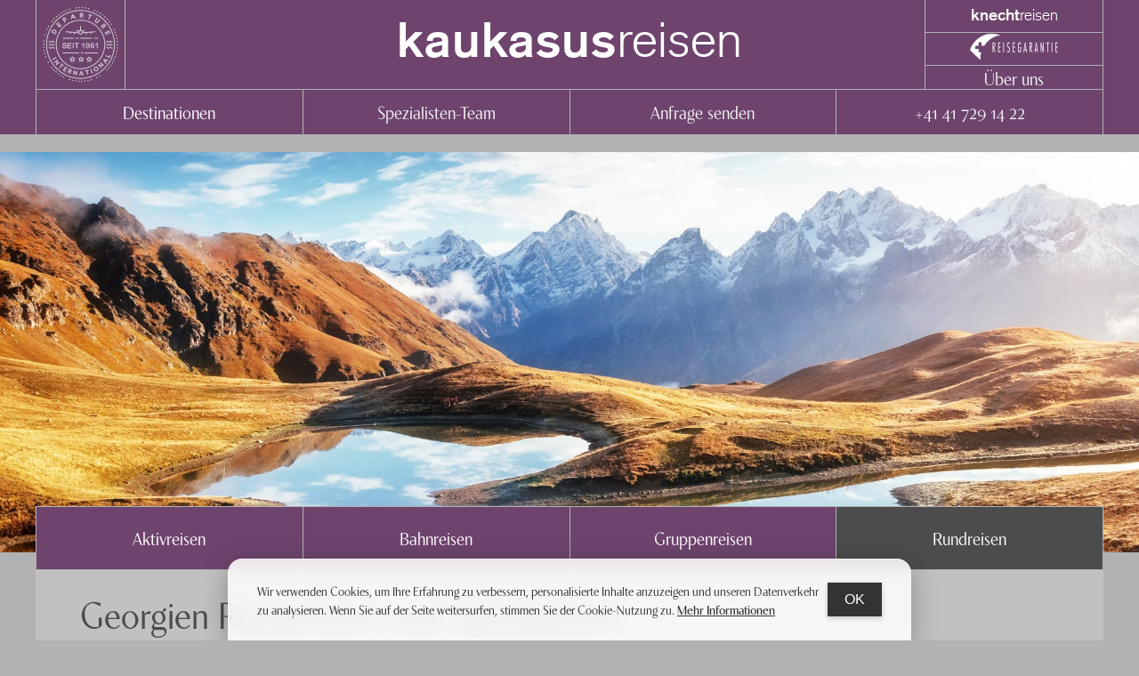

--- FILE ---
content_type: image/svg+xml
request_url: https://www.knecht-reisen.ch/static/Logo_SRV_Grau-522519ac5d465dafedb1f8ceae5074e5.svg
body_size: 2695
content:
<?xml version="1.0" encoding="utf-8"?>
<!-- Generator: Adobe Illustrator 24.1.2, SVG Export Plug-In . SVG Version: 6.00 Build 0)  -->
<svg version="1.1" id="Ebene_1" xmlns="http://www.w3.org/2000/svg" xmlns:xlink="http://www.w3.org/1999/xlink" x="0px" y="0px"
	 viewBox="0 0 261.1 56" style="enable-background:new 0 0 261.1 56;" xml:space="preserve">
<style type="text/css">
	.st0{fill:#B2B2B2;}
</style>
<g id="Anmerkung_Text">
</g>
<g id="Icon_Schwarz">
	<g>
		<path class="st0" d="M20.6,0.1h22.5c0.1,0,0.1,0,0.1,0.1v5.2c0,0.1,0,0.1-0.1,0.1H22.9c-0.9,0-1.5,0.4-1.8,1.2C21,7,21,7.2,21,7.2
			c0,0.8,0.5,1.4,1.6,1.7h13.5c2.6,0,4.6,1.1,6.2,3.3c0.6,1,0.8,1.9,0.8,2.8v1.3c0,2.9-1.7,5-5,6.2c-0.8,0.2-1.5,0.2-2.1,0.2H13.7
			c-0.1,0-0.1,0-0.1-0.1v-5.2c0-0.1,0-0.1,0.1-0.1h20.1c0.8,0,1.4-0.3,1.7-1c0.1-0.3,0.2-0.5,0.2-0.8c0-0.8-0.5-1.4-1.5-1.7
			c-0.2,0-0.4-0.1-0.6-0.1h-13c-2.5,0-4.6-1.1-6.2-3.3c-0.5-1-0.8-1.9-0.8-2.8V6.2c0-2.1,1.1-3.8,3.3-5.2
			C18.1,0.4,19.3,0.1,20.6,0.1z"/>
		<path class="st0" d="M66.4,16.5h-9.3v6.2c0,0.1,0,0.1-0.1,0.1h-7.1c-0.1,0-0.1,0-0.1-0.1V0.2c0-0.1,0-0.1,0.1-0.1h21.5
			c2.3,0,4.2,0.9,5.7,2.7C78,3.9,78.5,5,78.5,6.2v4.2c0,2.1-1.2,3.9-3.6,5.3c-0.4,0.2-0.7,0.2-0.7,0.2c0.3,0.6,1.8,2.8,4.3,6.7v0.1
			h-8.1L66.4,16.5z M57.1,5.5v5.7h12.1c1.5,0,2.4-0.6,2.8-1.9c0.1-0.3,0.1-0.6,0.1-0.9c0-1.4-0.6-2.3-1.7-2.7
			c-0.4-0.1-0.7-0.2-1.1-0.2L57.1,5.5L57.1,5.5z"/>
		<polygon class="st0" points="81.3,0.1 81.4,0.1 89,0.1 98.2,16.4 102.3,22.8 94.2,22.8 		"/>
		<path class="st0" d="M0.1,30.3h26.8c0.1,0,0.1,0,0.1,0.1v5.2c0,0.1,0,0.1-0.1,0.1H7.3v3.5h19.6c0.1,0,0.1,0,0.1,0.1v4.7
			c0,0.1,0,0.1-0.1,0.1H7.3v8.8c0,0.1,0,0.1-0.1,0.1H0.1C0,53,0,53,0,52.9V30.5C0,30.4,0,30.3,0.1,30.3z"/>
		<path class="st0" d="M38.7,30.3h22.5c0.1,0,0.1,0,0.1,0.1v5.2c0,0.1,0,0.1-0.1,0.1H41.1c-0.9,0-1.5,0.4-1.8,1.2
			c-0.1,0.3-0.1,0.5-0.1,0.6c0,0.8,0.5,1.4,1.6,1.7h13.5c2.6,0,4.6,1.1,6.2,3.3c0.6,1,0.8,1.9,0.8,2.9v1.3c0,2.9-1.7,5-5,6.1
			c-0.8,0.2-1.5,0.2-2.1,0.2H31.8c-0.1,0-0.1,0-0.1-0.1v-5.2c0-0.1,0-0.1,0.1-0.1h20.1c0.8,0,1.4-0.3,1.7-1c0.1-0.3,0.2-0.5,0.2-0.8
			c0-0.8-0.5-1.4-1.5-1.7c-0.2,0-0.4-0.1-0.6-0.1h-13c-2.5,0-4.6-1.1-6.2-3.3c-0.5-1-0.8-1.9-0.8-2.9v-1.5c0-2.1,1.1-3.8,3.3-5.2
			C36.2,30.7,37.5,30.3,38.7,30.3z"/>
		<polygon class="st0" points="107.8,0 115.5,0 102.4,22.8 94.5,22.8 		"/>
		<polygon class="st0" points="64.5,30.4 64.6,30.4 72.2,30.4 81.3,46.7 85.5,53.1 77.3,53.1 		"/>
		<polygon class="st0" points="90.9,30.3 98.6,30.3 85.5,53.1 77.7,53.1 		"/>
		<g>
			<path class="st0" d="M127.8,20.1c0.1,1.5,1,2.1,2.4,2.1c1.4,0,2.4-0.7,2.4-1.8c0-2.7-5.2-1-5.2-4.4c0-1.6,1.6-2.2,2.8-2.2
				c1.5,0,2.6,0.5,3.1,1.9l-0.8,0.4c-0.4-1.1-1.2-1.6-2.3-1.6c-0.9,0-1.9,0.5-1.9,1.5c0,2.6,5.2,0.9,5.2,4.3c0,1.7-1.2,2.7-3.2,2.7
				c-1.8,0-3-0.7-3.3-2.4L127.8,20.1z"/>
			<path class="st0" d="M139.1,18.3c-0.3-0.7-0.9-0.9-1.6-0.9c-1,0-2,0.8-2,2.4s1,2.4,1.9,2.4c0.8,0,1.4-0.4,1.6-0.9l0.8,0.2
				c-0.4,1-1.3,1.5-2.4,1.5c-1.5,0-2.6-1.2-2.7-3.1c0-1.8,1.1-3.1,2.8-3.1c0.7,0,1.7,0.3,2.3,1.5L139.1,18.3z"/>
			<path class="st0" d="M141.2,14h0.7v3.7h0c0.4-0.8,1.1-1,1.8-1c1.4,0,2.1,0.8,2.1,2v4h-0.7V19c0-1.2-0.5-1.6-1.4-1.6
				c-0.9,0-1.7,0.6-1.7,1.9v3.4h-0.7L141.2,14L141.2,14z"/>
			<path class="st0" d="M147,16.8h0.8l1.5,4.6h0l1.5-4.6h0.6l1.5,4.6h0l1.5-4.6h0.8l-2,5.9h-0.6l-1.5-4.7h0l-1.5,4.7H149L147,16.8z"
				/>
			<path class="st0" d="M156.9,19.8v0.2c0,1.3,0.6,2.3,1.9,2.3c1,0,1.6-0.5,1.9-1.2l0.7,0.2c-0.4,1.1-1.4,1.8-2.7,1.8
				c-1.5,0-2.6-1.1-2.6-3.1c0-2,1.2-3.1,2.6-3.1c1.7,0,2.6,1.3,2.7,3.1H156.9z M160.6,19.1c-0.2-0.9-0.6-1.8-1.8-1.8
				c-1,0-1.7,0.8-1.8,1.8H160.6z"/>
			<path class="st0" d="M163,14.4h0.7v1.2H163V14.4z M163,16.8h0.7v5.9H163V16.8z"/>
			<path class="st0" d="M168.3,17.5h-2.9v-0.6h4v0.4l-3.3,4.9h3.3v0.6h-4.3v-0.5L168.3,17.5z"/>
			<path class="st0" d="M171.2,19.8v0.2c0,1.3,0.6,2.3,1.9,2.3c1,0,1.6-0.5,1.9-1.2l0.7,0.2c-0.4,1.1-1.4,1.8-2.7,1.8
				c-1.5,0-2.7-1.1-2.7-3.1c0-2,1.2-3.1,2.7-3.1c1.7,0,2.6,1.3,2.7,3.1H171.2z M174.8,19.1c-0.2-0.9-0.6-1.8-1.8-1.8
				c-1,0-1.7,0.8-1.8,1.8H174.8z"/>
			<path class="st0" d="M177.4,16.8h0.7v0.8h0c0.4-0.6,0.8-1,1.6-1c0.2,0,0.3,0,0.5,0v0.6c-0.2,0-0.3-0.1-0.5-0.1
				c-1.1,0-1.6,0.8-1.6,2v3.4h-0.7V16.8z"/>
			<path class="st0" d="M185.3,14h3.9c1.8,0,2.6,1.2,2.6,2.4c0,1.5-1,2.3-2.6,2.4l2.8,3.9h-1.1l-2.8-3.9h-2v3.9h-0.8V14z
				 M186.1,18.1h2.6c1.8,0,2.1-0.9,2.1-1.7c0-1-0.5-1.7-2-1.7h-2.7L186.1,18.1L186.1,18.1z"/>
			<path class="st0" d="M193.6,19.8v0.2c0,1.3,0.6,2.3,1.9,2.3c1,0,1.6-0.5,1.9-1.2l0.7,0.2c-0.4,1.1-1.4,1.8-2.7,1.8
				c-1.5,0-2.6-1.1-2.6-3.1c0-2,1.2-3.1,2.6-3.1c1.7,0,2.6,1.3,2.7,3.1H193.6z M197.3,19.1c-0.2-0.9-0.6-1.8-1.8-1.8
				c-1,0-1.7,0.8-1.8,1.8H197.3z"/>
			<path class="st0" d="M199.8,14.4h0.7v1.2h-0.7V14.4z M199.8,16.8h0.7v5.9h-0.7V16.8z"/>
			<path class="st0" d="M202.7,21.1c0.3,0.8,0.8,1.2,1.7,1.2c0.6,0,1.4-0.2,1.4-1.2c0-1.8-3.5-0.4-3.5-2.7c0-0.8,0.7-1.6,2-1.6
				c1.1,0,1.9,0.3,2.2,1.3l-0.7,0.2c-0.3-0.7-0.7-0.9-1.4-0.9c-1.1,0-1.4,0.4-1.4,1c0,1.5,3.5,0.4,3.5,2.7c0,1-0.8,1.8-2.3,1.8
				c-0.9,0-1.7-0.2-2.3-1.6L202.7,21.1z"/>
			<path class="st0" d="M208.8,19.8v0.2c0,1.3,0.6,2.3,1.9,2.3c1,0,1.6-0.5,1.9-1.2l0.7,0.2c-0.4,1.1-1.4,1.8-2.7,1.8
				c-1.5,0-2.6-1.1-2.6-3.1c0-2,1.2-3.1,2.6-3.1c1.7,0,2.6,1.3,2.7,3.1H208.8z M212.5,19.1c-0.2-0.9-0.6-1.8-1.8-1.8
				c-1,0-1.7,0.8-1.8,1.8H212.5z"/>
			<path class="st0" d="M214.7,19.9v-0.8h3.4v0.8H214.7z"/>
			<path class="st0" d="M218.4,14h0.9l2.7,7.4l2.8-7.4h0.9l-3.3,8.7h-0.7L218.4,14z"/>
			<path class="st0" d="M226.5,19.8v0.2c0,1.3,0.6,2.3,1.9,2.3c1,0,1.6-0.5,1.9-1.2l0.7,0.2c-0.4,1.1-1.4,1.8-2.7,1.8
				c-1.5,0-2.7-1.1-2.7-3.1c0-2,1.2-3.1,2.7-3.1c1.7,0,2.6,1.3,2.7,3.1H226.5z M230.1,19.1c-0.2-0.9-0.6-1.8-1.8-1.8
				c-1,0-1.7,0.8-1.8,1.8H230.1z"/>
			<path class="st0" d="M232.7,16.8h0.7v0.8h0c0.4-0.6,0.8-1,1.6-1c0.2,0,0.3,0,0.5,0v0.6c-0.2,0-0.3-0.1-0.5-0.1
				c-1.1,0-1.6,0.8-1.6,2v3.4h-0.7V16.8z"/>
			<path class="st0" d="M236.7,14h0.7v3.8h0c0.3-0.7,0.9-1.1,1.7-1.1c1.4,0,2.5,1.1,2.5,3.2c0,2.2-1.5,3-2.5,3
				c-0.7,0-1.4-0.3-1.7-1.1h0v0.9h-0.7L236.7,14L236.7,14z M239,17.4c-1.4,0-1.7,1.2-1.7,2.4s0.4,2.4,1.7,2.4c1,0,1.8-0.9,1.8-2.4
				C240.9,18.3,240.1,17.4,239,17.4z"/>
			<path class="st0" d="M248.3,22.8c-0.9,0-1.5,0-1.5-1h0c-0.5,0.8-1.2,1.1-2.1,1.1c-1,0-1.9-0.5-1.9-1.6c0-1.2,1.1-1.6,2.1-1.9
				l1.8-0.5v-0.6c0-0.8-0.5-1.1-1.5-1.1c-1,0-1.4,0.5-1.5,1.4l-0.8-0.2c0.2-1.3,1-1.9,2.3-1.9c2.2,0,2.2,1.3,2.2,1.8v2.9
				c0,0.8,0.3,0.8,0.8,0.8V22.8z M244.8,22.2c0.7,0,2-0.5,2-1.9v-0.7l-2.1,0.6c-0.6,0.2-1,0.4-1,1.1
				C243.6,21.9,244.2,22.2,244.8,22.2z"/>
			<path class="st0" d="M249.6,16.8h0.7v0.9h0c0.4-0.7,1.1-1,1.8-1c1.4,0,2.1,0.8,2.1,2v4h-0.7V19c0-1.2-0.5-1.6-1.4-1.6
				c-0.9,0-1.7,0.6-1.7,1.9v3.4h-0.7V16.8z"/>
			<path class="st0" d="M260,21.9L260,21.9c-0.4,0.7-1.1,0.9-1.7,0.9c-1.1,0-2.5-0.8-2.5-3c0-2.1,1.1-3.2,2.5-3.2
				c0.8,0,1.4,0.3,1.7,0.9h0V14h0.7v8.7H260V21.9z M258.3,22.2c1.4,0,1.7-1.2,1.7-2.4s-0.3-2.4-1.7-2.4c-1.1,0-1.8,0.9-1.8,2.4
				C256.5,21.3,257.2,22.2,258.3,22.2z"/>
			<path class="st0" d="M116.8,29.1h5.7v0.8h-4.9v2.9h4.3v0.8h-4.3v4.3h-0.8L116.8,29.1L116.8,29.1z"/>
			<path class="st0" d="M124.2,34.9V35c0,1.3,0.6,2.3,1.9,2.3c1,0,1.6-0.5,1.9-1.2l0.7,0.2c-0.4,1.1-1.4,1.8-2.7,1.8
				c-1.5,0-2.7-1.1-2.7-3.1c0-2,1.2-3.1,2.7-3.1c1.7,0,2.6,1.3,2.7,3.1L124.2,34.9L124.2,34.9z M127.8,34.3
				c-0.2-0.9-0.6-1.8-1.8-1.8c-1,0-1.7,0.8-1.8,1.8H127.8z M126.6,29.3h0.9l-1.7,1.7h-0.6L126.6,29.3z"/>
			<path class="st0" d="M133.8,37L133.8,37c-0.4,0.7-1.1,0.9-1.7,0.9c-1.1,0-2.5-0.8-2.5-3c0-2.1,1.1-3.2,2.5-3.2
				c0.8,0,1.4,0.3,1.7,0.9h0v-3.6h0.7v8.7h-0.7L133.8,37L133.8,37z M132.1,37.3c1.4,0,1.7-1.2,1.7-2.4c0-1.2-0.3-2.4-1.7-2.4
				c-1.1,0-1.8,0.9-1.8,2.4C130.3,36.4,131.1,37.3,132.1,37.3z"/>
			<path class="st0" d="M136.7,34.9V35c0,1.3,0.6,2.3,1.9,2.3c1,0,1.6-0.5,1.9-1.2l0.7,0.2c-0.4,1.1-1.4,1.8-2.6,1.8
				c-1.5,0-2.7-1.1-2.7-3.1c0-2,1.2-3.1,2.7-3.1c1.7,0,2.6,1.3,2.6,3.1L136.7,34.9L136.7,34.9z M140.3,34.3
				c-0.2-0.9-0.6-1.8-1.8-1.8c-1,0-1.7,0.8-1.8,1.8H140.3z M139.1,29.3h0.9l-1.7,1.7h-0.6L139.1,29.3z"/>
			<path class="st0" d="M142.6,32h0.7v0.8h0c0.4-0.6,0.8-1,1.6-1c0.2,0,0.3,0,0.5,0v0.6c-0.2,0-0.3-0.1-0.5-0.1
				c-1.1,0-1.6,0.8-1.6,2v3.4h-0.7V32z"/>
			<path class="st0" d="M151.3,37.9c-0.9,0-1.5,0-1.5-1h0c-0.4,0.8-1.2,1.1-2.1,1.1c-0.9,0-1.9-0.5-1.9-1.6c0-1.2,1.1-1.6,2.1-1.9
				l1.8-0.5v-0.6c0-0.8-0.5-1.1-1.5-1.1c-1,0-1.4,0.5-1.5,1.4l-0.8-0.2c0.2-1.3,1-1.9,2.3-1.9c2.2,0,2.2,1.3,2.2,1.8v2.9
				c0,0.8,0.3,0.8,0.8,0.8L151.3,37.9L151.3,37.9z M147.8,37.3c0.7,0,2-0.5,2-1.9v-0.7l-2.1,0.6c-0.6,0.2-1.1,0.4-1.1,1.1
				C146.6,37.1,147.2,37.3,147.8,37.3z"/>
			<path class="st0" d="M151.5,32h1.2v-2.5h0.7V32h1.3v0.6h-1.3v3.9c0,0.4,0,0.8,0.4,0.8c0.3,0,0.6-0.1,0.8-0.3v0.7
				c-0.4,0.2-0.7,0.2-1,0.2c-0.5,0-1-0.3-1-1v-4.4h-1.2L151.5,32L151.5,32z"/>
			<path class="st0" d="M155.8,29.5h0.7v1.2h-0.7V29.5z M155.8,32h0.7v5.9h-0.7V32z"/>
			<path class="st0" d="M160.4,31.8c1.5,0,2.7,1.1,2.7,3.1c0,2-1.2,3.1-2.7,3.1s-2.6-1.1-2.6-3.1S159,31.8,160.4,31.8z M158.5,34.9
				c0,1.5,0.8,2.4,1.9,2.4s1.9-0.9,1.9-2.4c0-1.5-0.8-2.4-1.9-2.4C159.3,32.5,158.5,33.4,158.5,34.9z"/>
			<path class="st0" d="M164.4,32h0.7v0.9h0c0.4-0.7,1.1-1,1.8-1c1.4,0,2.1,0.8,2.1,2v4h-0.7v-3.8c0-1.2-0.5-1.6-1.4-1.6
				c-0.9,0-1.7,0.6-1.7,1.9v3.4h-0.7L164.4,32L164.4,32z"/>
			<path class="st0" d="M174.2,35.2c0.1,1.5,1,2.1,2.4,2.1c1.4,0,2.4-0.7,2.4-1.8c0-2.7-5.2-1-5.2-4.4c0-1.6,1.6-2.2,2.8-2.2
				c1.5,0,2.6,0.5,3.1,1.9l-0.8,0.4c-0.4-1.1-1.2-1.6-2.3-1.6c-0.9,0-1.9,0.5-1.9,1.5c0,2.6,5.2,0.9,5.2,4.3c0,1.7-1.2,2.7-3.2,2.7
				c-1.8,0-3-0.6-3.3-2.4L174.2,35.2z"/>
			<path class="st0" d="M185.1,37L185.1,37c-0.4,0.7-1.1,1-1.8,1c-1.4,0-2.1-0.8-2.1-2v-4h0.7v3.8c0,1.2,0.5,1.6,1.4,1.6
				c0.9,0,1.7-0.6,1.7-1.9V32h0.7v5.9h-0.7L185.1,37L185.1,37z"/>
			<path class="st0" d="M187.5,29.5h0.7v1.2h-0.7V29.5z M187.5,32h0.7v5.9h-0.7V32z"/>
			<path class="st0" d="M190.2,36.2c0.3,0.8,0.8,1.2,1.7,1.2c0.6,0,1.4-0.2,1.4-1.2c0-1.8-3.5-0.4-3.5-2.7c0-0.8,0.7-1.6,2-1.6
				c1.1,0,1.9,0.3,2.2,1.3l-0.7,0.2c-0.3-0.7-0.7-0.9-1.4-0.9c-1.1,0-1.4,0.4-1.4,1c0,1.5,3.5,0.4,3.5,2.7c0,1-0.8,1.8-2.3,1.8
				c-0.9,0-1.7-0.2-2.3-1.6L190.2,36.2z"/>
			<path class="st0" d="M195.7,36.2c0.3,0.8,0.8,1.2,1.7,1.2c0.6,0,1.4-0.2,1.4-1.2c0-1.8-3.5-0.4-3.5-2.7c0-0.8,0.7-1.6,2-1.6
				c1.1,0,1.9,0.3,2.2,1.3l-0.7,0.2c-0.3-0.7-0.7-0.9-1.4-0.9c-1.1,0-1.4,0.4-1.4,1c0,1.5,3.5,0.4,3.5,2.7c0,1-0.8,1.8-2.3,1.8
				c-0.9,0-1.7-0.2-2.3-1.6L195.7,36.2z"/>
			<path class="st0" d="M201.5,34.9V35c0,1.3,0.6,2.3,1.9,2.3c1,0,1.6-0.5,1.9-1.2l0.7,0.2c-0.4,1.1-1.4,1.8-2.7,1.8
				c-1.5,0-2.7-1.1-2.7-3.1c0-2,1.2-3.1,2.7-3.1c1.7,0,2.6,1.3,2.7,3.1L201.5,34.9L201.5,34.9z M205.1,34.3
				c-0.2-0.9-0.6-1.8-1.8-1.8c-1,0-1.7,0.8-1.8,1.8H205.1z"/>
			<path class="st0" d="M214.2,37L214.2,37c-0.4,0.7-1.1,0.9-1.7,0.9c-1.1,0-2.5-0.8-2.5-3c0-2.1,1.1-3.2,2.5-3.2
				c0.8,0,1.4,0.3,1.7,0.9h0v-3.6h0.7v8.7h-0.7L214.2,37L214.2,37z M212.4,37.3c1.4,0,1.7-1.2,1.7-2.4c0-1.2-0.3-2.4-1.7-2.4
				c-1.1,0-1.8,0.9-1.8,2.4C210.7,36.4,211.4,37.3,212.4,37.3z"/>
			<path class="st0" d="M220.4,37L220.4,37c-0.4,0.7-1.1,1-1.8,1c-1.4,0-2.1-0.8-2.1-2v-4h0.7v3.8c0,1.2,0.5,1.6,1.4,1.6
				c0.9,0,1.7-0.6,1.7-1.9V32h0.7v5.9h-0.7L220.4,37L220.4,37z"/>
			<path class="st0" d="M224.8,29.1h0.9l2.7,7.4l2.8-7.4h0.9l-3.3,8.7h-0.7L224.8,29.1z"/>
			<path class="st0" d="M234.4,31.8c1.5,0,2.7,1.1,2.7,3.1c0,2-1.2,3.1-2.7,3.1s-2.7-1.1-2.7-3.1S232.9,31.8,234.4,31.8z
				 M232.4,34.9c0,1.5,0.8,2.4,1.9,2.4c1.1,0,1.9-0.9,1.9-2.4c0-1.5-0.8-2.4-1.9-2.4C233.3,32.5,232.4,33.4,232.4,34.9z"/>
			<path class="st0" d="M237.7,32h0.7l1.7,4.9h0L242,32h0.7l-2.9,7.4c-0.3,0.7-0.5,1.5-1.4,1.5c-0.3,0-0.5-0.1-0.8-0.2v-0.8
				c0.2,0.1,0.5,0.3,0.8,0.3c0.4,0,0.6-0.5,0.7-0.8l0.6-1.5L237.7,32z"/>
			<path class="st0" d="M248.8,37.9c-0.9,0-1.5,0-1.5-1h0c-0.5,0.8-1.2,1.1-2.1,1.1c-1,0-1.9-0.5-1.9-1.6c0-1.2,1.1-1.6,2.1-1.9
				l1.8-0.5v-0.6c0-0.8-0.5-1.1-1.5-1.1c-1,0-1.4,0.5-1.5,1.4l-0.8-0.2c0.2-1.3,1-1.9,2.3-1.9c2.2,0,2.2,1.3,2.2,1.8v2.9
				c0,0.8,0.3,0.8,0.8,0.8L248.8,37.9L248.8,37.9z M245.2,37.3c0.7,0,2-0.5,2-1.9v-0.7l-2.1,0.6c-0.6,0.2-1,0.4-1,1.1
				C244,37.1,244.7,37.3,245.2,37.3z"/>
			<path class="st0" d="M250.1,38.6c0.1,1.1,0.8,1.6,1.8,1.6c1,0,1.9-0.3,1.9-2v-1.2l0,0c-0.4,0.8-1.1,1.1-1.9,1.1
				c-1,0-2.5-0.8-2.5-3c0-2.1,1.1-3.2,2.5-3.2c0.9,0,1.6,0.4,2,1.1h0v-1h0.7v6.1c0,1.2-0.2,2.8-2.6,2.8c-1.5,0-2.4-0.6-2.6-2.1
				L250.1,38.6z M251.8,32.5c-1.1,0-1.8,0.9-1.8,2.4s0.7,2.4,1.8,2.4c1.4,0,1.9-1,1.9-2.3C253.7,33.8,253.4,32.5,251.8,32.5z"/>
			<path class="st0" d="M256.6,34.9V35c0,1.3,0.6,2.3,1.9,2.3c1,0,1.5-0.5,1.9-1.2l0.7,0.2c-0.4,1.1-1.4,1.8-2.7,1.8
				c-1.5,0-2.7-1.1-2.7-3.1c0-2,1.2-3.1,2.7-3.1c1.7,0,2.6,1.3,2.7,3.1L256.6,34.9L256.6,34.9z M260.2,34.3
				c-0.2-0.9-0.6-1.8-1.8-1.8c-1,0-1.7,0.8-1.8,1.8H260.2z"/>
			<path class="st0" d="M108.6,44.2h5.7V45h-4.9v2.9h4.3v0.8h-4.3V53h-0.8L108.6,44.2L108.6,44.2z"/>
			<path class="st0" d="M116,50v0.2c0,1.3,0.6,2.3,1.9,2.3c1,0,1.6-0.5,1.9-1.2l0.7,0.2c-0.4,1.1-1.4,1.8-2.7,1.8
				c-1.5,0-2.7-1.1-2.7-3.1c0-2,1.2-3.1,2.7-3.1c1.7,0,2.6,1.3,2.7,3.1L116,50L116,50z M119.7,49.4c-0.2-0.9-0.6-1.8-1.8-1.8
				c-1,0-1.7,0.8-1.8,1.8H119.7z"/>
			<path class="st0" d="M125.8,52.2L125.8,52.2c-0.4,0.7-1.1,0.9-1.7,0.9c-1.1,0-2.5-0.8-2.5-3c0-2.1,1.1-3.2,2.5-3.2
				c0.8,0,1.4,0.3,1.7,0.9h0v-3.6h0.7V53h-0.7L125.8,52.2L125.8,52.2z M124.1,52.4c1.4,0,1.7-1.2,1.7-2.4s-0.3-2.4-1.7-2.4
				c-1.1,0-1.8,0.9-1.8,2.4C122.3,51.5,123,52.4,124.1,52.4z"/>
			<path class="st0" d="M128.8,50v0.2c0,1.3,0.6,2.3,1.9,2.3c1,0,1.6-0.5,1.9-1.2l0.7,0.2c-0.4,1.1-1.4,1.8-2.6,1.8
				c-1.5,0-2.7-1.1-2.7-3.1c0-2,1.2-3.1,2.7-3.1c1.7,0,2.6,1.3,2.6,3.1L128.8,50L128.8,50z M132.4,49.4c-0.2-0.9-0.6-1.8-1.8-1.8
				c-1,0-1.7,0.8-1.8,1.8H132.4z"/>
			<path class="st0" d="M134.8,47.1h0.7v0.8h0c0.4-0.6,0.8-1,1.6-1c0.2,0,0.3,0,0.5,0v0.6c-0.2,0-0.3-0.1-0.5-0.1
				c-1.1,0-1.6,0.8-1.6,2V53h-0.7V47.1z"/>
			<path class="st0" d="M143.7,53c-0.9,0-1.5,0-1.5-1h0c-0.4,0.8-1.2,1.1-2.1,1.1c-0.9,0-1.9-0.5-1.9-1.6c0-1.2,1.1-1.6,2.1-1.9
				l1.8-0.5v-0.6c0-0.8-0.5-1.1-1.5-1.1c-1,0-1.4,0.5-1.5,1.4l-0.8-0.1c0.2-1.3,1-1.9,2.3-1.9c2.2,0,2.2,1.3,2.2,1.8v2.9
				c0,0.8,0.3,0.8,0.8,0.8L143.7,53L143.7,53z M140.1,52.4c0.7,0,2-0.5,2-1.9v-0.7l-2.1,0.6c-0.6,0.2-1.1,0.4-1.1,1.1
				C138.9,52.2,139.6,52.4,140.1,52.4z"/>
			<path class="st0" d="M147.2,47.7h-2.9v-0.6h4v0.4l-3.3,4.9h3.3V53H144v-0.5L147.2,47.7z"/>
			<path class="st0" d="M149.5,44.7h0.7v1.1h-0.7V44.7z M149.5,47.1h0.7V53h-0.7V47.1z"/>
			<path class="st0" d="M154.3,46.9c1.5,0,2.7,1.1,2.7,3.1c0,2-1.2,3.1-2.7,3.1s-2.7-1.1-2.7-3.1S152.8,46.9,154.3,46.9z M152.3,50
				c0,1.5,0.8,2.4,1.9,2.4s1.9-0.9,1.9-2.4c0-1.5-0.8-2.4-1.9-2.4C153.2,47.6,152.3,48.5,152.3,50z"/>
			<path class="st0" d="M158.3,47.1h0.7V48h0c0.4-0.7,1.1-1,1.8-1c1.4,0,2.1,0.8,2.1,2v4h-0.7v-3.8c0-1.2-0.5-1.6-1.4-1.6
				c-0.9,0-1.7,0.6-1.7,1.9V53h-0.7L158.3,47.1L158.3,47.1z"/>
			<path class="st0" d="M165.2,50v0.2c0,1.3,0.6,2.3,1.9,2.3c1,0,1.6-0.5,1.9-1.2l0.7,0.2c-0.4,1.1-1.4,1.8-2.6,1.8
				c-1.5,0-2.7-1.1-2.7-3.1c0-2,1.2-3.1,2.7-3.1c1.7,0,2.6,1.3,2.6,3.1L165.2,50L165.2,50z M168.8,49.4c-0.2-0.9-0.6-1.8-1.8-1.8
				c-1,0-1.7,0.8-1.8,1.8H168.8z"/>
			<path class="st0" d="M174.8,50.3c0.1,1.5,1,2.1,2.4,2.1c1.4,0,2.4-0.7,2.4-1.8c0-2.7-5.2-1-5.2-4.4c0-1.6,1.6-2.2,2.8-2.2
				c1.5,0,2.6,0.5,3.1,1.9l-0.8,0.4c-0.4-1.1-1.2-1.6-2.3-1.6c-0.9,0-1.9,0.5-1.9,1.5c0,2.6,5.2,0.9,5.2,4.3c0,1.7-1.2,2.7-3.2,2.7
				c-1.8,0-3-0.6-3.3-2.4L174.8,50.3z"/>
			<path class="st0" d="M181.2,47.1h0.7l1.6,4.7h0l1.8-4.7h0.8l-2.3,5.9h-0.6L181.2,47.1z"/>
			<path class="st0" d="M187.2,44.7h0.7v1.1h-0.7V44.7z M187.2,47.1h0.7V53h-0.7V47.1z"/>
			<path class="st0" d="M192.3,47.7h-2.9v-0.6h4v0.4l-3.3,4.9h3.3V53h-4.3v-0.5L192.3,47.7z"/>
			<path class="st0" d="M197,47.7h-2.9v-0.6h4v0.4l-3.3,4.9h3.3V53h-4.3v-0.5L197,47.7z"/>
			<path class="st0" d="M199.7,50v0.2c0,1.3,0.6,2.3,1.9,2.3c1,0,1.6-0.5,1.9-1.2l0.7,0.2c-0.4,1.1-1.4,1.8-2.7,1.8
				c-1.5,0-2.6-1.1-2.6-3.1c0-2,1.2-3.1,2.6-3.1c1.7,0,2.6,1.3,2.7,3.1L199.7,50L199.7,50z M203.4,49.4c-0.2-0.9-0.6-1.8-1.8-1.8
				c-1,0-1.7,0.8-1.8,1.8H203.4z"/>
			<path class="st0" d="M205.7,47.1h0.7v0.8h0c0.4-0.6,0.8-1,1.6-1c0.2,0,0.3,0,0.5,0v0.6c-0.2,0-0.3-0.1-0.5-0.1
				c-1.1,0-1.6,0.8-1.6,2V53h-0.7V47.1z"/>
			<path class="st0" d="M214.6,53c-0.9,0-1.5,0-1.5-1h0c-0.4,0.8-1.2,1.1-2.1,1.1c-0.9,0-1.9-0.5-1.9-1.6c0-1.2,1.1-1.6,2.1-1.9
				l1.8-0.5v-0.6c0-0.8-0.5-1.1-1.5-1.1c-1,0-1.4,0.5-1.5,1.4l-0.8-0.1c0.2-1.3,1-1.9,2.3-1.9c2.2,0,2.2,1.3,2.2,1.8v2.9
				c0,0.8,0.3,0.8,0.8,0.8L214.6,53L214.6,53z M211.1,52.4c0.7,0,2-0.5,2-1.9v-0.7l-2.1,0.6c-0.6,0.2-1.1,0.4-1.1,1.1
				C209.9,52.2,210.5,52.4,211.1,52.4z"/>
			<path class="st0" d="M222.6,52.2L222.6,52.2c-0.4,0.7-1.1,0.9-1.7,0.9c-1.1,0-2.5-0.8-2.5-3c0-2.1,1.1-3.2,2.5-3.2
				c0.8,0,1.4,0.3,1.7,0.9h0v-3.6h0.7V53h-0.7V52.2z M220.9,52.4c1.4,0,1.7-1.2,1.7-2.4s-0.3-2.4-1.7-2.4c-1.1,0-1.8,0.9-1.8,2.4
				C219.2,51.5,219.9,52.4,220.9,52.4z"/>
			<path class="st0" d="M225.2,44.7h0.7v1.1h-0.7V44.7z M225.2,47.1h0.7V53h-0.7V47.1z"/>
			<path class="st0" d="M230.1,44.2h0.9l2.7,7.4l2.8-7.4h0.9l-3.3,8.7h-0.7L230.1,44.2z"/>
			<path class="st0" d="M238.1,44.7h0.7v1.1h-0.7V44.7z M238.1,47.1h0.7V53h-0.7V47.1z"/>
			<path class="st0" d="M245.8,53c-0.9,0-1.5,0-1.5-1h0c-0.5,0.8-1.2,1.1-2.1,1.1c-1,0-1.9-0.5-1.9-1.6c0-1.2,1.1-1.6,2.1-1.9
				l1.8-0.5v-0.6c0-0.8-0.5-1.1-1.5-1.1c-1,0-1.4,0.5-1.5,1.4l-0.8-0.1c0.2-1.3,1-1.9,2.3-1.9c2.2,0,2.2,1.3,2.2,1.8v2.9
				c0,0.8,0.3,0.8,0.8,0.8L245.8,53L245.8,53z M242.2,52.4c0.7,0,2-0.5,2-1.9v-0.7l-2.1,0.6c-0.6,0.2-1,0.4-1,1.1
				C241,52.2,241.7,52.4,242.2,52.4z"/>
			<path class="st0" d="M247.2,53.7c0.1,1.1,0.8,1.6,1.8,1.6c1,0,1.9-0.3,1.9-2v-1.2l0,0c-0.4,0.8-1.1,1.1-1.9,1.1
				c-1,0-2.5-0.8-2.5-3c0-2.1,1.1-3.2,2.5-3.2c0.9,0,1.6,0.4,2,1.1h0v-1h0.7v6.1c0,1.2-0.2,2.8-2.6,2.8c-1.5,0-2.4-0.6-2.6-2.1
				L247.2,53.7z M249,47.6c-1.1,0-1.8,0.9-1.8,2.4s0.7,2.4,1.8,2.4c1.4,0,1.9-1,1.9-2.3C250.8,48.9,250.5,47.6,249,47.6z"/>
			<path class="st0" d="M253.8,53.7c0.1,1.1,0.8,1.6,1.8,1.6c1,0,1.9-0.3,1.9-2v-1.2l0,0c-0.4,0.8-1.1,1.1-1.9,1.1
				c-1,0-2.5-0.8-2.5-3c0-2.1,1.1-3.2,2.5-3.2c0.9,0,1.6,0.4,2,1.1h0v-1h0.7v6.1c0,1.2-0.2,2.8-2.6,2.8c-1.5,0-2.4-0.6-2.6-2.1
				L253.8,53.7z M255.6,47.6c-1.1,0-1.8,0.9-1.8,2.4s0.7,2.4,1.8,2.4c1.4,0,1.9-1,1.9-2.3C257.4,48.9,257.1,47.6,255.6,47.6z"/>
			<path class="st0" d="M260,44.7h0.7v1.1H260V44.7z M260,47.1h0.7V53H260V47.1z"/>
		</g>
	</g>
</g>
</svg>


--- FILE ---
content_type: image/svg+xml
request_url: https://www.knecht-reisen.ch/static/knecht-c95327aa9aba4e31dce14dba1ee88290.svg
body_size: 7736
content:
<?xml version="1.0" encoding="UTF-8"?>
<svg xmlns="http://www.w3.org/2000/svg" version="1.1" viewBox="0 0 167.6 167.6">
  <defs>
    <style>
      .cls-1 {
        fill: #fff;
      }

      .cls-2 {
        opacity: .7;
      }

      .cls-3 {
        opacity: .7;
      }
    </style>
  </defs>
  <!-- Generator: Adobe Illustrator 28.7.1, SVG Export Plug-In . SVG Version: 1.2.0 Build 142)  -->
  <g>
    <g id="Ebene_1">
      <g id="Stempel_schwarz">
        <g class="cls-2">
          <path class="cls-1" d="M83.8,160.9c-42.5,0-77.1-34.6-77.1-77.1S41.3,6.7,83.8,6.7s77.1,34.6,77.1,77.1-34.6,77.1-77.1,77.1ZM83.8,8.7C42.4,8.7,8.7,42.4,8.7,83.8s33.7,75.1,75.1,75.1,75.1-33.7,75.1-75.1S125.2,8.7,83.8,8.7Z"/>
          <path class="cls-1" d="M86.2,167.6c-.6,0-1.1-.5-1.2-1.1,0-.6.5-1.2,1.1-1.2h1.1c.6,0,1.2.5,1.2,1.1s-.5,1.2-1.1,1.2c-.3-.1-.7,0-1.1,0h0ZM80.4,167.5q0,0,0,0c-.4,0-.8,0-1.2-.1-.6,0-1.1-.6-1.1-1.2s.6-1.1,1.2-1.1.8,0,1.1.1c.6,0,1.1.6,1.1,1.2s-.5,1.1-1.1,1.1ZM93.2,167.1c-.6,0-1.1-.4-1.2-1s.4-1.2,1-1.3c.4,0,.8-.1,1.1-.1.6-.1,1.2.4,1.3,1s-.4,1.2-1,1.3c-.4.1-.8.1-1.2.1,0,0,0,0,0,0ZM73.4,166.9h0c-.4-.1-.8-.1-1.2-.2-.6-.1-1.1-.7-1-1.3s.7-1.1,1.3-1c.4.1.8.1,1.1.1.6.1,1.1.7,1,1.3-.1.7-.6,1.1-1.1,1.1ZM100.1,166c-.6,0-1-.4-1.1-.9,0-.6.3-1.2.9-1.4.4-.1.8-.1,1.1-.2.6-.1,1.2.3,1.4.9,0,.6-.3,1.2-.9,1.4-.4.1-.8.2-1.2.2h-.2ZM66.4,165.8h-.2c-.4-.1-.8-.2-1.2-.3-.6-.1-1-.8-.9-1.4,0-.6.8-1,1.4-.9.4.1.8.2,1.1.2.6.1,1,.8.9,1.4,0,.6-.5,1-1.1,1ZM106.9,164.3c-.5,0-1-.3-1.1-.8-.2-.6.2-1.3.8-1.4.4-.1.7-.2,1.1-.3.6-.2,1.3.2,1.5.8s-.2,1.3-.8,1.5c-.4.1-.8.2-1.1.3-.2-.1-.3-.1-.4-.1ZM59.7,164c0,0-.2,0-.3-.1-.4-.1-.8-.2-1.1-.4-.6-.2-.9-.9-.8-1.5.2-.6.8-.9,1.5-.8.4.1.7.2,1.1.4.6.2,1,.8.8,1.5-.3.6-.7.9-1.2.9ZM120,159.3c-.4,0-.9-.2-1.1-.7-.3-.6,0-1.3.5-1.6.3-.2.7-.3,1-.5.6-.3,1.3-.1,1.6.5.3.6,0,1.3-.5,1.6-.4.2-.7.4-1.1.5,0,0-.2.2-.4.2ZM46.6,158.8c-.2,0-.4,0-.5-.1-.3-.2-.7-.4-1.1-.5-.6-.3-.8-1-.5-1.6s1-.8,1.6-.5c.3.2.7.4,1,.5.6.3.8,1,.5,1.6,0,.4-.5.6-1,.6ZM126.2,155.9c-.4,0-.8-.2-1-.6-.3-.6,0-1.3.4-1.6.3-.2.7-.4,1-.6.6-.3,1.3-.2,1.6.4.3.6.2,1.3-.4,1.6-.3.2-.7.4-1,.6-.2.2-.4.2-.6.2ZM40.5,155.4c-.2,0-.4-.1-.6-.2-.3-.2-.7-.4-1-.6-.6-.4-.7-1.1-.4-1.6.3-.6,1.1-.7,1.6-.4.3.2.7.4,1,.6.6.3.7,1.1.4,1.6-.2.4-.6.6-1,.6ZM34.7,151.4c-.2,0-.5-.1-.7-.2-.3-.2-.6-.5-.9-.7-.5-.4-.6-1.1-.2-1.6s1.1-.6,1.6-.2c.3.2.6.5.9.7.5.4.6,1.1.2,1.6-.2.3-.6.4-.9.4ZM29.2,147c-.3,0-.6-.1-.8-.3-.3-.3-.6-.5-.9-.8-.5-.4-.5-1.2-.1-1.6s1.2-.5,1.7-.1c.3.3.6.5.9.8.5.4.5,1.2.1,1.6-.2.3-.5.4-.9.4ZM142.7,143c-.3,0-.6-.1-.8-.3-.5-.4-.5-1.2,0-1.7s.5-.6.8-.8c.4-.5,1.2-.5,1.6,0,.5.4.5,1.2,0,1.6-.3.3-.6.6-.8.9-.2.2-.5.3-.8.3ZM24.2,142.2c-.3,0-.6-.1-.8-.4-.3-.3-.5-.6-.8-.9-.4-.5-.4-1.2.1-1.6.5-.4,1.2-.4,1.7.1.3.3.5.6.8.8.4.5.4,1.2,0,1.6-.4.3-.7.4-1,.4ZM147.4,137.8c-.3,0-.5-.1-.8-.3-.5-.4-.6-1.1-.1-1.6.2-.3.5-.6.7-.9.4-.5,1.1-.6,1.6-.2.5.4.6,1.1.2,1.6-.2.3-.5.6-.8.9-.2.3-.5.5-.8.5ZM19.5,136.9c-.3,0-.7-.1-.9-.4-.2-.3-.5-.6-.7-.9-.4-.5-.3-1.2.2-1.6.5-.4,1.2-.3,1.6.2.2.3.5.6.7.9.4.5.3,1.2-.2,1.6-.2.1-.4.2-.7.2ZM151.6,132.2c-.2,0-.5-.1-.7-.2-.5-.4-.7-1.1-.3-1.6.2-.3.4-.6.6-.9.4-.5,1.1-.7,1.6-.3s.7,1.1.3,1.6c-.2.3-.4.7-.7,1,0,.2-.4.4-.8.4ZM155.4,126.3c-.2,0-.4,0-.6-.2-.6-.3-.8-1-.4-1.6.2-.3.4-.7.6-1,.3-.6,1-.8,1.6-.4s.8,1,.4,1.6c-.2.4-.4.7-.6,1-.2.4-.6.6-1,.6ZM11.7,125.3c-.4,0-.8-.2-1-.6-.2-.3-.4-.7-.6-1-.3-.6-.1-1.3.5-1.6s1.3,0,1.6.5c.2.3.4.7.6,1,.3.6.1,1.3-.4,1.6-.3,0-.5,0-.7,0ZM158.6,120.1c-.2,0-.3,0-.5,0-.6-.3-.8-1-.6-1.6.2-.4.3-.7.5-1.1.3-.6,1-.9,1.6-.6s.9,1,.6,1.6c-.2.4-.3.7-.5,1.1-.2.4-.6.7-1.1.7ZM161.4,113.6c-.1,0-.3,0-.4,0-.6-.2-.9-.9-.7-1.5.1-.4.3-.7.4-1.1.2-.6.9-.9,1.5-.7.6.2.9.9.7,1.5-.1.4-.3.8-.4,1.1-.2.5-.7.8-1.1.8ZM5.9,112.6c-.5,0-.9-.3-1.1-.8,0-.4-.3-.8-.4-1.1-.2-.6,0-1.3.7-1.5s1.3,0,1.5.7c0,.4.2.7.4,1.1.2.6,0,1.3-.7,1.5-.1,0-.3.1-.4.1ZM163.5,106.9h-.3c-.6-.2-1-.8-.8-1.4.1-.4.2-.7.3-1.1.2-.6.8-1,1.4-.8.6.2,1,.8.8,1.4-.1.4-.2.8-.3,1.1,0,.5-.6.8-1.1.8ZM3.8,105.9c-.5,0-1-.4-1.1-.9,0-.4-.2-.8-.3-1.1-.2-.6.2-1.3.9-1.4.6,0,1.3.2,1.4.9,0,.4.2.8.3,1.1.2.6-.2,1.3-.8,1.4h-.4ZM165.1,100.1h-.2c-.6,0-1.1-.7-.9-1.4.1-.4.1-.8.2-1.1.1-.6.7-1.1,1.4-1,.6,0,1.1.7,1,1.4-.1.4-.1.8-.2,1.2-.3.5-.8.9-1.3.9ZM2.3,99c-.6,0-1.1-.4-1.2-1-.1-.4-.1-.8-.2-1.2-.1-.6.3-1.2,1-1.3.6,0,1.2.3,1.3,1,0,.4,0,.8.2,1.1,0,.6-.3,1.2-1,1.4.1,0,0,0,0,0ZM166.1,93.1h-.1c-.6,0-1.1-.6-1.1-1.3s.1-.8.1-1.1c.1-.6.6-1.1,1.3-1.1.6,0,1.1.6,1.1,1.3s-.1.8-.1,1.2c-.1.6-.6,1-1.2,1ZM1.5,92.1c-.6,0-1.1-.5-1.2-1.1,0-.4,0-.8,0-1.2-.1-.6.4-1.2,1.1-1.2s1.2.4,1.2,1.1,0,.8,0,1.1c.1.6-.4,1.2-1.1,1.3h0ZM166.4,86.1h0c-.7,0-1.2-.5-1.2-1.2v-1.4c0-.7.5-1.2,1.2-1.2s1.2.5,1.2,1.2v1.4c0,.7-.5,1.2-1.2,1.2ZM1.2,85c-.7,0-1.2-.5-1.2-1.1h0v-1.2c0-.7.5-1.2,1.2-1.2s1.2.5,1.2,1.2v1.1c-.1.6-.6,1.2-1.2,1.2ZM166.2,78.9c-.6,0-1.1-.5-1.2-1.1,0-.4-.1-.8-.1-1.2-.1-.6.4-1.2,1.1-1.3.6,0,1.2.4,1.3,1.1,0,.4.1.8.1,1.2,0,.7-.4,1.3-1.2,1.3q.1,0,0,0ZM1.4,78h0c-.7,0-1.2-.6-1.2-1.3s0-.8,0-1.2c.1-.5.7-1,1.4-1,.6,0,1.1.6,1.1,1.3s0,.8,0,1.2c-.1.6-.7,1-1.3,1ZM165.4,72c-.6,0-1.1-.4-1.1-1-.1-.4-.1-.8-.2-1.1-.1-.6.3-1.2.9-1.3.6,0,1.2.3,1.4.9.1.4.1.8.2,1.2.1.6-.3,1.2-1,1.3,0,0,0,0-.2,0ZM164.1,65.1c-.5,0-1-.4-1.1-.9-.1-.4-.2-.7-.3-1.1-.2-.6.2-1.3.8-1.4s1.3.2,1.4.8c.1.4.2.8.3,1.2.1.6-.2,1.3-.9,1.4h-.2ZM3.8,64.2h-.3c-.6-.2-1-.8-.8-1.4,0-.4.2-.8.3-1.2.2-.6.8-1,1.4-.8.6.2,1,.8.8,1.4-.1.4-.2.8-.3,1.1,0,.6-.6.9-1.1.9ZM162.1,58.4c-.5,0-.9-.3-1.1-.8-.1-.4-.2-.7-.4-1.1-.2-.6.1-1.3.7-1.5.6-.2,1.3,0,1.5.7.1.4.3.7.4,1.1.2.6-.1,1.3-.7,1.5-.2,0-.3,0-.4,0ZM159.6,51.8c-.4,0-.9-.3-1.1-.7-.1-.3-.3-.7-.5-1.1-.3-.6,0-1.3.6-1.6s1.3,0,1.6.6c.2.4.3.7.5,1.1.3.6,0,1.3-.6,1.5-.2.2-.4.2-.5.2ZM8.4,51c-.2,0-.3,0-.5,0-.6-.3-.8-1-.6-1.6.2-.4.3-.7.5-1.1.3-.6,1-.8,1.6-.6.6.3.8,1,.6,1.6-.2.3-.3.7-.5,1.1s-.6.7-1.1.7ZM11.6,44.7c-.2,0-.4,0-.6-.2-.6-.3-.8-1-.4-1.6.2-.3.4-.7.6-1,.3-.6,1-.8,1.6-.4s.8,1,.4,1.6c-.2.3-.4.7-.6,1-.2.4-.6.6-1,.6ZM152.9,39.5c-.4,0-.8-.2-1-.5s-.4-.6-.6-.9c-.4-.5-.2-1.3.3-1.6.5-.4,1.3-.2,1.6.3.2.3.4.7.7,1,.4.5.2,1.3-.3,1.6-.3.1-.5.1-.7.1ZM148.8,33.8c-.4,0-.7-.2-.9-.4-.2-.3-.5-.6-.7-.9-.4-.5-.3-1.2.2-1.7s1.2-.3,1.6.2c.2.3.5.6.7.9.4.5.3,1.2-.2,1.6-.2.3-.5.3-.7.3ZM19.5,33.1c-.3,0-.5,0-.7-.3-.5-.4-.6-1.1-.2-1.7.2-.3.5-.6.8-.9.4-.5,1.2-.6,1.7-.2s.6,1.2.2,1.7c-.2.3-.5.6-.7.9-.5.4-.8.5-1.1.5ZM144.2,28.5c-.3,0-.6-.1-.9-.4-.3-.3-.5-.6-.8-.8-.4-.5-.4-1.2,0-1.7.5-.4,1.2-.4,1.6,0,.3.3.6.6.8.9.4.5.4,1.2-.1,1.7,0,.2-.3.3-.6.3ZM24.1,27.8c-.3,0-.6-.1-.8-.3-.5-.4-.5-1.2,0-1.7l.8-.8c.4-.5,1.2-.5,1.7,0,.5.4.5,1.2,0,1.7s-.5.6-.8.8c-.3.2-.6.3-.9.3ZM139.2,23.6c-.3,0-.6-.1-.8-.3-.3-.3-.6-.5-.9-.8-.5-.4-.5-1.2-.1-1.7s1.2-.5,1.6-.1c.3.3.6.5.9.8.5.4.5,1.2.1,1.7-.2.3-.5.4-.8.4ZM29.2,23c-.3,0-.7-.1-.9-.4-.4-.5-.4-1.2.1-1.7s.6-.5.9-.8c.5-.4,1.2-.4,1.7.1s.4,1.2-.1,1.7c-.3.2-.6.5-.9.8-.3.2-.6.3-.8.3ZM133.8,19.1c-.2,0-.5-.1-.7-.2-.3-.2-.6-.5-.9-.7-.5-.4-.6-1.1-.2-1.6.4-.5,1.1-.6,1.6-.2.3.2.6.5.9.7.5.4.6,1.1.2,1.6-.2.3-.6.4-.9.4ZM34.6,18.6c-.4,0-.7-.2-.9-.5-.4-.5-.3-1.2.2-1.6.3-.2.6-.5,1-.7.5-.4,1.3-.3,1.6.3.4.5.3,1.3-.3,1.6-.3.2-.6.5-.9.7-.2,0-.5.2-.7.2ZM128,15.1c-.2,0-.4-.1-.6-.2-.3-.2-.6-.4-1-.6-.6-.3-.7-1.1-.4-1.6s1.1-.7,1.6-.4c.3.2.7.4,1,.6.6.3.7,1.1.4,1.6-.2.4-.6.6-1,.6ZM40.4,14.6c-.4,0-.8-.2-1-.5-.3-.5-.2-1.3.4-1.6.3-.2.7-.4,1-.6.6-.3,1.3-.2,1.6.4.3.5.2,1.3-.4,1.6-.3.2-.7.4-1,.6-.2.1-.4.1-.6.1ZM121.9,11.6c-.2,0-.4,0-.5-.1-.3-.2-.7-.3-1-.5-.6-.3-.8-1-.5-1.6s1-.8,1.6-.5c.4.2.7.4,1.1.5.6.3.8,1,.5,1.6-.3.4-.7.6-1.2.6ZM46.5,11.2c-.4,0-.8-.2-1-.6-.3-.6,0-1.3.5-1.6.3-.2.7-.3,1.1-.5.6-.3,1.3,0,1.6.5.3.6,0,1.3-.5,1.6-.3.2-.7.3-1,.5-.3,0-.5,0-.7,0ZM115.6,8.6c0,0-.3,0-.4-.1-.4-.2-.7-.3-1.1-.4-.6-.2-.9-.9-.6-1.5.2-.6.9-.9,1.5-.7.4.2.7.3,1.1.5.6.2.9.9.6,1.5-.2.5-.6.7-1.1.7ZM52.9,8.3c-.5,0-.9-.3-1.1-.7-.2-.6,0-1.3.6-1.6.4-.2.7-.3,1.1-.4.6-.2,1.3,0,1.5.7s0,1.3-.7,1.5c-.4,0-.7.3-1.1.4,0,.1-.2.1-.3.1ZM59.5,5.9c-.5,0-1-.3-1.1-.8-.2-.6.2-1.3.8-1.5.4,0,.8-.2,1.1-.3.6-.2,1.3.2,1.4.8.2.6-.2,1.3-.8,1.5-.4,0-.7.2-1.1.3h-.3ZM102.2,4.4h-.3c-.4,0-.8-.2-1.1-.2-.6,0-1-.8-.9-1.4,0-.6.8-1,1.4-.9.4.1.8.2,1.2.2.6,0,1,.8.9,1.4-.2.5-.6.9-1.2.9ZM95.3,3.1h-.2c-.3,0-.7,0-1.1-.2-.6,0-1.1-.7-1-1.3,0-.6.7-1.1,1.3-1,.4,0,.8.1,1.2.2.6.1,1.1.7,1,1.3,0,.6-.6,1-1.2,1ZM73.2,3c-.6,0-1.1-.4-1.2-1,0-.6.4-1.2,1-1.3.4,0,.8-.1,1.2-.1.6-.1,1.2.4,1.3,1,0,.6-.4,1.2-1,1.3-.4,0-.8,0-1.1,0h-.2ZM88.4,2.4q0,0,0,0h-1.2c-.6,0-1.1-.6-1.1-1.2s.6-1.1,1.2-1.1.8,0,1.2,0c.6,0,1.1.6,1.1,1.2,0,.5-.6,1-1.2,1ZM80.2,2.4c-.6,0-1.1-.5-1.2-1.1,0-.7.5-1.2,1.1-1.2h1.2c.6,0,1.2.5,1.2,1.1s-.5,1.2-1.1,1.2h-1.2Z"/>
          <path class="cls-1" d="M83.8,139.2c-30.6,0-55.4-24.9-55.4-55.4s24.9-55.4,55.4-55.4,55.4,24.9,55.4,55.4c0,30.6-24.8,55.4-55.4,55.4ZM83.8,30.3c-29.5,0-53.4,24-53.4,53.5s24,53.4,53.4,53.4,53.4-24,53.4-53.4c0-29.5-23.9-53.5-53.4-53.5Z"/>
          <g>
            <g>
              <path class="cls-1" d="M26.8,51c2.6,1.3,3.7,4.6,2.3,7.2h0l-1.1,1.9c-.2.4-.7.6-1.1.3l-7.9-4c-.4-.2-.6-.7-.3-1.1l1-2c1.3-2.6,4.5-3.6,7.1-2.3ZM26.1,52.5c-1.8-.9-4-.2-4.9,1.6l-.6,1.2,6.4,3.3.7-1.2c.9-1.8,0-4-1.6-4.9Z"/>
              <path class="cls-1" d="M27.3,60.9c-.2,0-.4,0-.5,0l-7.9-4.1c-.6-.3-.8-.9-.5-1.5l1-2c1.4-2.8,4.8-3.9,7.6-2.4h0c2.8,1.4,3.9,4.8,2.4,7.6l-1.1,2c-.2.2-.6.5-1,.5ZM24.4,50.7c-1.8,0-3.6,1-4.5,2.8l-1,2c-.1.3-.1.6.2.7l7.9,4.1c.3,0,.6,0,.8-.2l1.1-1.9c1.3-2.5.3-5.5-2.2-6.8h0c-.7-.5-1.5-.7-2.3-.7ZM27.1,59l-6.9-3.6.8-1.5c1-1.9,3.4-2.7,5.3-1.7h0c1.9,1,2.7,3.4,1.7,5.3l-.9,1.5ZM20.9,55.2l5.9,3,.5-1c.8-1.6.2-3.7-1.4-4.5h0c-1.6-.8-3.7-.2-4.5,1.5l-.5,1Z"/>
            </g>
            <g>
              <path class="cls-1" d="M35,41.4l2,1.9,2.7-2.9c.3-.3.8-.4,1.2,0s.3.8,0,1.2l-3.3,3.6c-.3.3-.8.4-1.2,0l-6.4-6.2c-.3-.3-.4-.8-.1-1.2l3.3-3.6c.3-.3.8-.4,1.2,0s.4.8,0,1.2l-2.7,2.9,2.1,1.9,2.7-2.9c.3-.3.8-.4,1.2,0s.3.8,0,1.2l-2.7,2.9Z"/>
              <path class="cls-1" d="M37.1,45.6c-.3,0-.5,0-.8-.3l-6.6-6.1c-.5-.4-.5-1.1-.1-1.6l3.3-3.6c.2-.2.5-.3.8-.4.3,0,.6,0,.8.3s.3.5.4.8c0,.3,0,.6-.3.8l-2.5,2.7,1.7,1.5,2.5-2.7c.2-.2.5-.3.8-.4.3,0,.6,0,.8.3s.3.5.3.8,0,.6-.3.8l-2.5,2.7,1.6,1.5,2.5-2.7c.2-.2.5-.3.8-.4.3,0,.6,0,.8.3s.3.5.3.8,0,.6-.3.8l-3.3,3.6c0,.4-.4.5-.7.5ZM33.8,34.3h0c-.2,0-.3,0-.4.2l-3.3,3.5c-.2.2-.2.6,0,.8l6.6,6.1c.2.2.6.2.8,0l3.3-3.6c0,0,.2-.2.2-.4s0-.3-.2-.4-.2-.2-.4-.2-.3,0-.4.2l-2.9,3.2-2.5-2.3,2.9-3.2c0,0,.2-.2.2-.4s0-.3-.2-.4-.2-.2-.4-.2-.3,0-.4.2l-2.9,3.2-2.5-2.3,2.9-3.2c0,0,.2-.2.2-.4s0-.3-.2-.4c0,0-.2,0-.4,0Z"/>
            </g>
            <g>
              <path class="cls-1" d="M50.8,25c.9,1.4.4,3.4-1.1,4.3l-1.9,1.2,1.9,3c.2.4,0,.9-.3,1.1-.4.2-.9,0-1.1-.3l-4.7-7.6c-.2-.4,0-.9.2-1.1h0c0-.1,2.7-1.8,2.7-1.8,1.4-.8,3.3-.3,4.3,1.2ZM49.3,25.9c-.4-.7-1.4-1-2-.6l-2,1.2,1.6,2.5,1.9-1.2c.7-.4,1-1.3.5-1.9Z"/>
              <path class="cls-1" d="M49,35c-.4,0-.7-.2-.9-.5l-4.7-7.6c-.3-.4-.2-1,0-1.3h0c0-.1,3-1.9,3-1.9.8-.5,1.7-.6,2.6-.4s1.7.8,2.2,1.6c1,1.6.4,3.7-1.2,4.7l-1.6,1,1.7,2.7c.2.3.2.6,0,.8s-.2.5-.5.7c-.3,0-.5.2-.7.2ZM44.1,25.7h0l-.2.2c-.2.2-.3.5-.2.7l4.7,7.6c.2.2.5.3.7.2,0,0,.2-.2.2-.3s0-.3,0-.4l-2-3.2,2.1-1.3c1.3-.8,1.8-2.6,1-3.9h0c-.4-.7-1.1-1.1-1.8-1.3-.8-.2-1.5-.1-2.1.3l-2.3,1.4ZM46.8,29.4l-1.9-3,2.2-1.4c.4-.2.8-.3,1.3-.2.5.1.9.4,1.1.8h0c.5.8.2,1.9-.7,2.4l-2,1.4ZM45.8,26.6l1.3,2,1.6-1c.6-.3.8-1.1.5-1.6h0c-.2-.3-.4-.5-.8-.6-.3-.1-.6-.1-.8.1l-1.8,1.1Z"/>
            </g>
            <g>
              <path class="cls-1" d="M72.6,24.8c-.3.3-.9.3-1.2-.1l-1.6-1.7h0l-4.6,1.2h0l-.4,2.4c0,.3-.3.6-.6.7h-.4c-.5-.1-.8-.5-.7-1l1.7-9.6c0-.3.3-.6.6-.7h0c.3-.1.6,0,.9.2l6.6,7.4c0,.4,0,.9-.2,1.2ZM68.5,21.5l-2.5-2.8-.6,3.7,3.1-.9Z"/>
              <path class="cls-1" d="M63.8,27.6h-.2c-.3-.1-.6-.2-.7-.5-.2-.2-.2-.6-.2-.8l1.7-9.6c0-.4.4-.8.8-.9.4-.1.9,0,1.2.3l6.6,7.4c.2.2.3.5.3.8s-.2.6-.4.8c-.2.2-.5.3-.8.3s-.6-.2-.8-.4l-1.5-1.7-4.4,1.2-.4,2.2c0,.4-.4.8-.8.9-.2,0-.3,0-.4,0ZM65.4,16.3h0c-.2.1-.4.2-.4.4l-1.7,9.6c0,.1,0,.3,0,.4s.2.2.4.2h.2c.2-.1.4-.2.4-.4l.5-2.7h.3c0,.1,4.8-1.2,4.8-1.2h0c0,.1,1.6,1.9,1.6,1.9,0,.1.2.2.4.2s.3,0,.4-.1h0c0-.1.2-.2.2-.4s0-.3,0-.4l-6.6-7.4c-.2-.1-.3-.1-.5-.1ZM64.9,22.8l.8-4.8,3.3,3.7-4.1,1.1ZM66.1,19.3l-.4,2.7,2.3-.6-1.9-2.1Z"/>
            </g>
            <g>
              <path class="cls-1" d="M89.1,24.1c0,.1-.3.1-.4.1-.3,0-.6-.2-.7-.5l-1.9-4h-1.8c0-.1,0,3.4,0,3.4,0,.5-.4.8-.9.8s-.8-.4-.8-.9l.3-8.9c0-.4.4-.8.8-.8h0c0-.1,3.2,0,3.2,0,1.7.1,3,1.6,3,3.3s-.9,2.3-2,2.7l1.7,3.5c.2.6,0,1.1-.4,1.3ZM84.4,18h2.2c.8.1,1.6-.5,1.6-1.2s-.6-1.6-1.4-1.6l-2.3-.2v3Z"/>
              <path class="cls-1" d="M88.8,24.5q-.1,0,0,0c-.5,0-.8-.3-1-.7l-1.9-3.8h-1.3v3.2c0,.6-.6,1.1-1.3,1.1s-.6-.1-.8-.3c-.2-.2-.3-.5-.3-.8l.3-8.9c0-.5.4-.9.8-1v-.3h3.5c.9.1,1.7.5,2.3,1.2.6.7.9,1.6.9,2.5s-.8,2.3-1.9,2.8l1.6,3.2c.3.6,0,1.2-.5,1.5-.1.2-.3.3-.4.3ZM84,19.3h2.2c0,.1,2,4.3,2,4.3,0,.2.3.3.5.3h.2c.3-.1.4-.5.2-.7l-1.8-3.8h.3c1.1-.5,1.8-1.5,1.8-2.6s-.2-1.5-.8-2.1c-.5-.6-1.2-.9-1.9-.9h-2.9c0-.1,0,0,0,0h-.3c-.3,0-.5.2-.5.5l-.3,8.9c0,.2,0,.3,0,.4s.2.2.4.2c.3,0,.5-.2.6-.5l.2-4ZM86.6,18.4h-2.6c0-.1,0-3.6,0-3.6h2.6c.9.1,1.7,1,1.6,2,.1.8-.7,1.6-1.7,1.6ZM84.7,17.7h1.9c.6.1,1.3-.4,1.3-1s-.5-1.3-1.1-1.3h-2c0-.1-.1,2.3-.1,2.3Z"/>
            </g>
            <g>
              <path class="cls-1" d="M109.6,19c0,.5-.6.7-1.1.5l-2.3-.8-2.5,7.7c0,.4-.6.7-1.1.6-.4-.2-.7-.6-.6-1.1l2.5-7.7-2.3-.7c-.4-.1-.7-.6-.5-1.1,0-.4.6-.7,1.1-.5l6.2,2c.5.1.8.6.6,1.1Z"/>
              <path class="cls-1" d="M102.9,27.4c0,0-.2,0-.4-.1-.3-.1-.5-.3-.7-.6s-.2-.6,0-.9l2.4-7.4-2-.7c-.6-.2-.9-.8-.7-1.4s.8-.9,1.4-.7l6.2,2c.3.1.5.3.7.6s.2.6,0,.9h0c0,.3-.3.5-.6.7s-.6.2-.9.1l-2-.7-2.4,7.4c0,.3-.3.5-.6.7,0,0-.2.1-.4.1ZM102.6,16.1c0,0-.2,0-.2.1,0,.1-.2.2-.3.3,0,.3,0,.6.4.7l2.6.8-2.6,8c0,.2,0,.3,0,.4s.2.2.3.3c0,.1.3,0,.4,0,0-.1.2-.2.3-.3l2.6-8,2.6.8h.4c0-.1.2-.2.3-.3h0c0-.1,0-.3,0-.4,0-.1-.2-.2-.3-.3l-6.2-2c-.2,0-.2-.1-.3-.1Z"/>
            </g>
            <g>
              <path class="cls-1" d="M118.2,34.7c-1.6-1.1-2.5-3.3-1.2-5.3l3.4-5c.3-.4.8-.5,1.2-.2.4.3.5.8.2,1.2l-3.4,5c-.7,1.1-.2,2.3.7,2.9.9.6,2.2.7,3-.3l3.4-5c.3-.4.8-.5,1.2-.2.4.3.5.8.2,1.2l-3.4,5c-1.3,1.9-3.7,1.8-5.3.7Z"/>
              <path class="cls-1" d="M120.6,35.8c-.9,0-1.9-.3-2.6-.8h0c-.9-.6-1.5-1.5-1.8-2.5-.2-.8-.3-2,.6-3.2l3.4-5c.2-.2.4-.4.7-.5.3-.1.6,0,.9.2.5.4.7,1.1.3,1.6l-3.4,5c-.4.5-.3,1-.2,1.4,0,.4.5.8.9,1.1.8.6,1.9.6,2.6-.3l3.4-5c.4-.5,1.1-.7,1.6-.3s.7,1.1.3,1.6l-3.4,5c-.9,1.2-2.1,1.7-3.3,1.7ZM118.4,34.4c1.5,1,3.7,1.1,5-.7l3.4-5c.2-.3,0-.6,0-.8s-.6-.1-.8.1l-3.4,5c-.8,1.2-2.3,1.1-3.4.4-.5-.4-.9-.9-1.1-1.4-.2-.7,0-1.3.3-1.9l3.4-5c.2-.3,0-.6-.2-.8,0-.1-.3-.1-.4-.1s-.3.1-.4.2l-3.4,5c-.7,1.1-.7,2.1-.5,2.7.2,1,.8,1.8,1.6,2.3h0Z"/>
            </g>
            <g>
              <path class="cls-1" d="M132.8,48.5c-.1,0-.2,0-.3-.2-.2-.2-.3-.6-.1-.8l1.7-4.1-1.1-1.4-2.7,2.2c-.4.3-.9.2-1.2,0-.3-.4-.2-.9.1-1.2l6.9-5.7c.3-.3.8-.2,1.1,0h.1c0,0,2,2.4,2,2.4,1.1,1.3.8,3.3-.5,4.4-.9.8-2.3.9-3.4.3l-1.5,3.6c-.1.5-.6.7-1.1.5ZM134.2,40.9l1.4,1.7c.5.6,1.5.8,2.1.3s.8-1.5.3-2.1l-1.5-1.8-2.3,1.9Z"/>
              <path class="cls-1" d="M133.2,48.8c-.1,0-.3,0-.4,0-.2,0-.3-.2-.4-.3-.3-.3-.3-.8-.2-1.2l1.6-3.9-.8-1-2.5,2.1c-.2.2-.5.3-.8.2s-.6-.2-.8-.4-.3-.5-.2-.8.2-.6.4-.8l6.9-5.7c.4-.3.9-.3,1.3,0h.1c0,0,2.2,2.6,2.2,2.6.6.7.8,1.6.7,2.5s-.6,1.8-1.3,2.3c-.9.8-2.2.9-3.4.5l-1.4,3.3c-.2.6-.6.8-1,.8ZM133,41.5l1.4,1.7-1.8,4.2c-.1.2,0,.4.1.6q.1,0,.2.2h0c.3,0,.6,0,.7-.3l1.6-3.9h.3c1,.6,2.2.5,3-.2.6-.5,1-1.2,1.1-2s-.1-1.5-.6-2.1l-1.9-2.2h-.1l-.2-.2c-.2-.2-.5-.2-.7,0l-6.9,5.7c-.2.2-.3.5-.1.8.2.2.5.3.8,0l3.1-2.3ZM136.9,43.4c-.5,0-1.1-.2-1.4-.7l-1.6-1.9,2.7-2.3,1.7,2c.3.3.4.8.3,1.3-.1.5-.3.9-.7,1.2-.3.3-.7.4-1,.4ZM134.6,40.9l1.2,1.5c.4.5,1.2.6,1.6.2.2-.2.4-.5.5-.8,0-.3,0-.6-.2-.8l-1.3-1.6-1.8,1.5Z"/>
            </g>
            <g>
              <path class="cls-1" d="M142.8,56.8l-2.5,1.2,1.6,3.7c.2.4,0,.9-.4,1.1-.4.2-.9,0-1.1-.4l-2-4.4c-.2-.4,0-.9.4-1.1l8.2-3.7c.4-.2.9,0,1.1.4l2,4.4c.2.4,0,.9-.4,1.1-.4.2-.9,0-1.1-.4l-1.6-3.7-2.6,1.2,1.6,3.7c.2.4,0,.9-.4,1.1-.4.2-.9,0-1.1-.4l-1.7-3.8Z"/>
              <path class="cls-1" d="M141.2,63.1c-.4,0-.8-.2-1-.7l-2-4.4c-.1-.3-.1-.6,0-.9.1-.3.3-.5.6-.6l8.2-3.7c.3,0,.6,0,.9,0,.3,0,.5.3.6.6l2,4.4c.1.3.1.6,0,.9-.1.3-.3.5-.6.6-.6.3-1.2,0-1.5-.6l-1.5-3.4-2.1.9,1.5,3.4c.3.6,0,1.2-.6,1.5-.3,0-.6,0-.9,0-.3,0-.5-.3-.6-.6l-1.5-3.4-2,.9,1.5,3.4c.3.6,0,1.2-.6,1.5,0,0-.2.2-.4.2ZM147.4,53.3c-.1,0-.2,0-.2,0l-8.2,3.6c-.1,0-.2.2-.3.3s0,.3,0,.4l2,4.4c.1.3.4.4.7.3.3,0,.4-.4.3-.7l-1.8-3.9,3.1-1.4,1.8,3.9c.1,0,.2.2.3.3s.3,0,.4,0c.3,0,.4-.4.3-.7l-1.8-3.9,3.1-1.4,1.8,3.9c.1.3.4.4.7.3.1,0,.2-.2.3-.3s.1-.3,0-.4l-2-4.4c-.1,0-.2-.2-.3-.3q-.1,0-.2,0Z"/>
            </g>
          </g>
          <g>
            <path class="cls-1" d="M79.9,103.7h-35.4c-.6,0-1-.4-1-1s.4-1,1-1h35.3c.6,0,1,.4,1,1s-.4,1-.9,1Z"/>
            <path class="cls-1" d="M88.6,103.7h-3.5c-.6,0-1-.4-1-1s.4-1,1-1h3.5c.6,0,1,.4,1,1s-.4,1-1,1Z"/>
            <path class="cls-1" d="M122.3,103.7h-29.3c-.6,0-1-.4-1-1s.4-1,1-1h29.3c.6,0,1,.4,1,1s-.4,1-1,1Z"/>
            <path class="cls-1" d="M67.6,70.6h-23.1c-.6,0-1-.4-1-1s.4-1,1-1h23.1c.6,0,1,.4,1,1s-.4,1-1,1Z"/>
            <path class="cls-1" d="M79.2,70.6h-6.4c-.6,0-1-.4-1-1s.4-1,1-1h6.4c.6,0,1,.4,1,1s-.4,1-1,1Z"/>
            <path class="cls-1" d="M122.3,70.6h-7.2c-.6,0-1-.4-1-1s.4-1,1-1h7.2c.6,0,1,.4,1,1s-.4,1-1,1Z"/>
            <path class="cls-1" d="M108.6,70.6h-24.8c-.6,0-1-.4-1-1s.4-1,1-1h24.8c.6,0,1,.4,1,1s-.5,1-1,1Z"/>
          </g>
          <g>
            <path class="cls-1" d="M83.9,61.5c-1.9,0-5.4-1.2-5.3-5.1,0-3.8,3.5-5,5.2-5.1h0c1.8,0,5.1,1.3,5.2,5.1.1,3.8-3.4,5-5.2,5.1ZM83.8,53.2c-.5,0-3.2.4-3.3,3.2,0,2.9,3.2,3.1,3.3,3.1.3,0,3.3-.2,3.2-3.1,0-2.7-2.7-3.1-3.2-3.2Z"/>
            <path class="cls-1" d="M79.6,58.4h0l-28.6-2.1c-.6,0-1-.5-.9-1.1s.5-1,1.1-.9l28.5,2.1c.6,0,1,.5.9,1.1,0,.5-.5.9-1,.9Z"/>
            <path class="cls-1" d="M88.9,58.4c-.5,0-.9-.4-1-.9,0-.6.4-1,.9-1.1l27.6-2.1c.6,0,1,.4,1.1.9,0,.6-.4,1-.9,1.1l-27.7,2.1h0Z"/>
            <path class="cls-1" d="M69.4,61.5c-.6,0-1-.4-1-1v-3.1c0-.6.4-1,1-1s1,.4,1,1v3.1c0,.6-.4,1-1,1Z"/>
            <path class="cls-1" d="M60.3,60c-.6,0-1-.4-1-1v-2.6c0-.6.4-1,1-1s1,.4,1,1v2.6c0,.5-.5,1-1,1Z"/>
            <path class="cls-1" d="M97.3,61.5c-.6,0-1-.4-1-1v-3.1c0-.6.4-1,1-1s1,.4,1,1v3.1c-.1.6-.5,1-1,1Z"/>
            <path class="cls-1" d="M107.7,60c-.6,0-1-.4-1-1v-2.6c0-.6.4-1,1-1s1,.4,1,1v2.6c0,.5-.4,1-1,1Z"/>
            <path class="cls-1" d="M83.8,53.2c-.6,0-1-.4-1-1v-9.1c0-.6.4-1,1-1s1,.4,1,1v9.1c0,.6-.4,1-1,1Z"/>
            <path class="cls-1" d="M80.3,55h-.2l-5.4-.9c-.5,0-.9-.6-.8-1.2,0-.5.6-.9,1.1-.8l5.4.9c.5,0,.9.6.8,1.2,0,.5-.4.8-.9.8Z"/>
            <path class="cls-1" d="M88.1,55c-.5,0-.9-.3-1-.8s.2-1.1.8-1.2l4.5-.9c.5,0,1.1.2,1.2.8s-.2,1.1-.8,1.2l-4.5.9h-.2Z"/>
          </g>
          <path class="cls-1" d="M88.6,122.6c-.2,0-.3,0-.5,0l-2.8-1.5-2.8,1.5c-.3.2-.7,0-1.1,0-.3-.2-.5-.6-.4-1l.5-3.1-2.3-2.2c-.3-.3-.4-.7-.2-1s.4-.6.8-.7l3.2-.4,1.4-2.9c.3-.7,1.4-.7,1.8,0l1.4,2.9,3.1.5c.4,0,.7.3.8.7,0,.4,0,.8-.2,1l-2.3,2.2.5,3.1c0,.4,0,.8-.4,1-.1.1-.3.1-.5.1ZM85.3,118.9c.2,0,.3,0,.5,0l1.5.8-.3-1.7c0-.3,0-.6.3-.9l1.2-1.2-1.7-.2c-.3,0-.6-.2-.8-.5l-.7-1.5-.7,1.5c0,.3-.4.5-.8.5l-1.7.2,1.2,1.2c.2.2.3.6.3.9l-.3,1.7,1.5-.8c.2,0,.3,0,.5,0Z"/>
          <path class="cls-1" d="M69.1,122.6c-.2,0-.3,0-.5,0l-2.8-1.5-2.8,1.5c-.3.2-.7,0-1.1,0-.3-.2-.5-.6-.4-1l.5-3.1-2.3-2.2c-.3-.3-.4-.7-.2-1s.4-.6.8-.7l3.1-.5,1.4-2.9c.3-.7,1.4-.7,1.8,0l1.4,2.9,3.1.5c.4,0,.7.3.8.7,0,.4,0,.8-.2,1l-2.3,2.2.5,3.1c0,.4,0,.8-.4,1,0,.2,0,.2-.4.2ZM65.9,118.9c.2,0,.3,0,.5,0l1.5.8-.3-1.7c0-.3,0-.6.3-.9l1.2-1.2-1.7-.2c-.3,0-.6-.2-.8-.5l-.7-1.5-.7,1.5c0,.3-.4.5-.8.5l-1.7.2,1.2,1.2c.2.2.3.6.3.9l-.3,1.7,1.5-.8c.2,0,.3,0,.5,0Z"/>
          <path class="cls-1" d="M106.7,122.6c-.2,0-.3,0-.5,0l-2.8-1.5-2.8,1.5c-.3.2-.7,0-1.1,0-.3-.2-.5-.6-.4-1l.5-3.1-2.3-2.2c-.3-.3-.4-.7-.2-1s.4-.6.8-.7l3.1-.5,1.4-2.9c.3-.7,1.4-.7,1.8,0l1.4,2.9,3.1.5c.4,0,.7.3.8.7,0,.4,0,.8-.2,1l-2.3,2.2.5,3.1c0,.4,0,.8-.4,1,0,.2-.2.2-.4.2ZM103.4,118.9c.2,0,.3,0,.5,0l1.5.8-.3-1.7c0-.3,0-.6.3-.9l1.2-1.2-1.7-.2c-.3,0-.6-.2-.8-.5l-.7-1.5-.7,1.5c0,.3-.4.5-.8.5l-1.7.2,1.2,1.2c.2.2.3.6.3.9l-.3,1.7,1.5-.8c.2,0,.3,0,.5,0Z"/>
          <g>
            <g>
              <path class="cls-1" d="M20.7,117.9c-.2-.4-.1-.9.3-1.1l7.2-4.4c.4-.2.9,0,1.1.3s.1.9-.3,1.1l-7.2,4.4c-.3.2-.8,0-1.1-.3Z"/>
              <path class="cls-1" d="M21.4,118.6h-.3c-.3,0-.5-.2-.7-.5s-.2-.5-.1-.8.2-.5.5-.7l7.2-4.4c.2-.2.6-.2.8,0,.3,0,.5.2.7.5.3.5.2,1.2-.4,1.5l-7.2,4.4c-.1,0-.3,0-.5,0ZM28.7,112.6c-.1,0-.2,0-.3,0l-7.2,4.4c-.1,0-.2.2-.2.3s0,.3.1.4h0c.1,0,.2.2.3.2s.3,0,.4,0l7.2-4.4c.2,0,.3-.5.2-.7-.1,0-.2-.2-.3-.2-.1,0-.2,0-.2,0Z"/>
            </g>
            <path class="cls-1" d="M29.7,130.1l-.2-.2h-.1s-.1,0-.1-.1h-.2c-.1-.1-.1-.2-.1-.2v-.2h-.1c0-.1-.1-.2-.1-.2h0v-.2c-.1,0,0-.1,0-.1h-.1c0-.1.1-.2.1-.2h0c0-.1,1.6-7.3,1.6-7.3l-4,3.4c-.5.4-1.2.3-1.6,0-.2-.2-.3-.5-.3-.8s.2-.6.4-.8l6.8-5.6h.6c0,0,0,0,0,0h0l.2.2h0c0,0,.2.3.2.3l-.2.2.2-.2h0c0,0,0,.3,0,.3h0v.2h0v.2h0c0,0,0,.2,0,.2h0c0,0-1.6,7.3-1.6,7.3l4-3.4c.2-.2.5-.3.8-.3s.6.2.8.4c.4.5.3,1.2,0,1.6l-6.7,5.6h-.2c0,.1-.1.1-.1.1h-.4ZM29.2,129.3h0ZM32.9,118.5h0ZM32.8,118h0ZM32.2,117.8v-.2.2Z"/>
            <g>
              <path class="cls-1" d="M45.8,131.8c-.3.4-.8.4-1.1.1l-1.8-1.5-4.9,5.9c-.3.4-.8.4-1.1.1-.3-.3-.4-.8,0-1.1l4.9-5.9-1.8-1.4c-.3-.3-.4-.8,0-1.1.3-.3.8-.4,1.1,0l4.8,3.9c.3.3.3.8,0,1.1Z"/>
              <path class="cls-1" d="M37.3,137c-.2,0-.5-.1-.7-.2-.5-.4-.5-1.1-.2-1.6l4.7-5.7-1.5-1.3c-.2-.2-.4-.4-.4-.7s0-.6.2-.8c.4-.5,1.1-.5,1.5,0l4.8,3.9c.2.2.4.4.4.7s0,.6-.2.8c-.4.5-1.1.5-1.6.2l-1.5-1.3-4.7,5.7c-.2.2-.4.4-.7.4t0,0ZM40.4,126.9c-.2,0-.3,0-.4.2,0,0,0,.2,0,.4s0,.3.2.3l2,1.6-5.1,6.2c-.2.2-.2.6,0,.7,0,.1.2.1.4.1s.3-.1.3-.2l5.1-6.2,2,1.6c.2.2.5.1.7-.1h0c0-.1,0-.2,0-.4s0-.3-.2-.3l-4.8-3.9c-.1,0-.2,0-.3,0Z"/>
            </g>
            <path class="cls-1" d="M49.6,145.2c-.2,0-.4-.1-.6-.1l-4-2.3c-.5-.3-.7-.9-.4-1.5l4.2-7.4c0-.2.4-.4.7-.5s.6,0,.8.1l4,2.3c.5.3.7,1,.4,1.5s-1,.7-1.5.4l-3.1-1.8-1.1,1.8,3.1,1.8c.3.1.4.4.5.7s0,.6,0,.8-.4.4-.7.5-.6,0-.8-.1l-3.1-1.8-1,1.8,3.1,1.8c.2.1.4.4.5.7s0,.6,0,.8c-.1.3-.4.5-.8.5Z"/>
            <g>
              <path class="cls-1" d="M60.8,149.6h-.4c-.3-.1-.5-.3-.5-.6l-.5-4.2-1.6-.6-1.2,3.1c-.2.4-.6.6-1,.5s-.6-.6-.5-1l2.9-7.9c0-.4.6-.6,1-.5h0c0-.1,2.9,1,2.9,1,1.5.6,2.2,2.3,1.7,3.9-.4,1.1-1.5,1.8-2.6,1.9l.5,3.6c0,.4-.3.8-.7.8ZM58.3,142.7l2,.7c.7.3,1.6-.1,1.8-.7.3-.7,0-1.6-.8-1.9l-2.1-.8-.9,2.7Z"/>
              <path class="cls-1" d="M60.6,149.9c0,0-.2,0-.4-.1-.4-.1-.7-.5-.7-.9l-.5-4-1.2-.4-1.1,2.9c-.2.6-.8.9-1.4.6s-.8-.8-.6-1.4l2.9-7.9c.2-.4.6-.7,1.1-.7h0c0-.1,3.1,1.1,3.1,1.1,1.6.6,2.5,2.6,1.8,4.3-.4,1.1-1.4,1.8-2.6,2l.4,3.4c0,.3,0,.6-.2.8s-.4.4-.7.4c.2-.1.1-.1,0-.1ZM57.6,143.8l2,.8.6,4.3c0,.2.2.4.3.4h.2c0,0,.2-.1.3-.2s0-.2,0-.4l-.5-4h.3c1.1-.1,2-.7,2.4-1.7.5-1.4-.2-3-1.5-3.5l-2.6-1h0c0,.1-.3,0-.3,0-.2-.1-.5.1-.6.3l-2.9,7.9c0,.3,0,.5.3.6s.5,0,.6-.3l1.3-3.2ZM60.8,143.8c-.2,0-.4,0-.6-.1l-2.2-.8,1.2-3.2,2.4.9c.8.3,1.2,1.4.9,2.2-.4.6-1,1-1.7,1ZM58.7,142.6l1.7.6c.6.2,1.3-.1,1.4-.6.2-.6,0-1.3-.6-1.5l-1.8-.7-.7,2.2Z"/>
            </g>
            <path class="cls-1" d="M74.3,153.1s-.1,0,0,0h-.2l-.5-.2h0c0-.1,0-.1,0-.2h0v-.2h0c0-.1-3.4-6.6-3.4-6.6l-.9,5.2c0,.6-.7,1-1.3.9-.6-.1-1-.7-.9-1.3l1.6-8.8.3-.3h0v-.2h.2c0-.1.2-.1.2-.1h.5v.3-.3h.4c0,.1,0,.1,0,.1l.2.3h0v.2l3.4,6.6.9-5.2c0-.3.2-.6.4-.7.2-.2.5-.2.8-.2.3.1.5.2.7.4s.2.5.2.8l-1.5,8.7h0l-.3.4v.2h-.5c0,.1-.2.2-.2.2,0,0,0,0,0,0ZM68.2,142.2h0ZM68.5,142h0ZM68.7,141.7h0c0,.1,0,0,0,0h0Z"/>
            <g>
              <path class="cls-1" d="M90.2,153.1c-.4.2-.9.1-1.1-.3l-1.1-2.1h-4.6c0,.1,0,.1,0,.1l-.9,2.1c0,.3-.4.5-.7.5s-.2,0-.3-.1c-.4-.2-.6-.6-.4-1l3.7-8.5c0-.3.4-.5.7-.5h0c.3,0,.6.2.7.4l4.4,8.3c.3.4.1.9-.3,1.1ZM87.2,149.2l-1.7-3.2-1.4,3.3h3.1Z"/>
              <path class="cls-1" d="M81.8,153.7c0,0-.3,0-.4-.1-.6-.2-.8-.9-.6-1.4l3.7-8.5c.2-.4.5-.6.9-.7.4,0,.8.2,1,.6l4.4,8.3c0,.3.2.6,0,.9,0,.3-.3.5-.5.6s-.5.2-.8.1c-.3-.1-.5-.3-.6-.5l-1-1.9h-4.3c0,.1-.8,2-.8,2-.3.4-.7.6-1.1.6h0ZM85.4,143.6h0c-.2,0-.4.1-.5.3l-3.7,8.5c0,.3,0,.6.3.7,0,0,0,.1.2.1.2,0,.4-.1.4-.3l1-2.4h.3c0,.1,4.7,0,4.7,0v.2c0,0,1.2,2.1,1.2,2.1,0,.1.2.2.3.2h.4c0-.1.2-.2.2-.3v-.4l-4.4-8.3c0-.3-.2-.4-.4-.4ZM83.6,149.6l1.8-4.3,2.2,4.2h-4ZM85.5,146.6l-1,2.3h2.2c0-.1-1.2-2.3-1.2-2.3Z"/>
            </g>
            <g>
              <path class="cls-1" d="M101.8,141.5c0,.4-.2.9-.6,1l-2.2.5,1.7,7.5c0,.4-.2.9-.6,1s-.9-.2-1-.6l-1.7-7.5-2.2.5c-.4.1-.9-.2-1-.6,0-.4.2-.9.6-1l6-1.4c.5,0,.9.2,1,.6Z"/>
              <path class="cls-1" d="M99.9,151.8c-.2,0-.4-.1-.6-.2-.2-.2-.4-.4-.5-.7l-1.6-7.2-1.9.4c-.3.1-.6,0-.8-.1-.2-.2-.4-.4-.5-.7s0-.6,0-.8c.2-.2.4-.4.7-.5l6-1.4c.3-.1.6,0,.8.1s.4.4.5.7,0,.6,0,.8-.4.4-.7.5l-1.9.4,1.6,7.2c0,.3,0,.6,0,.8s-.4.4-.7.5c-.1.2-.2.2-.3.2ZM97.6,143l1.8,7.8c0,.1,0,.2.2.3s.3.1.4.1.2-.1.3-.2c0-.1,0-.3,0-.4l-1.8-7.8,2.5-.6c0,0,.2-.1.3-.2,0-.1,0-.3,0-.4h0c0-.1,0-.2-.2-.3s-.2-.1-.4-.1l-6,1.4c-.3.1-.4.3-.4.6s0,.3.2.3.2.1.4.1l2.5-.6Z"/>
            </g>
            <g>
              <path class="cls-1" d="M110.2,148.4c-.4.2-.9-.1-1-.5l-3.1-7.9c-.2-.4,0-.9.4-1.1.4-.2.9,0,1.1.5l3.1,7.9c.1.4,0,.9-.5,1.1Z"/>
              <path class="cls-1" d="M109.9,148.7c0,0-.3,0-.4-.1-.3-.1-.5-.3-.6-.6l-3.1-7.9c0-.3,0-.6,0-.9,0-.3.3-.5.6-.6.3-.1.6-.1.9,0s.5.3.6.6l3.1,7.9c0,.3,0,.6,0,.9,0,.3-.3.5-.6.6h0c-.2.1-.3.1-.5.1ZM106.9,139.1h-.2c0,.1-.2.1-.3.3s0,.3,0,.4l3.1,7.9c0,.1,0,.2.3.3,0,.1.3.1.4,0h0c0-.1.2-.1.3-.3,0-.1,0-.3,0-.4l-3.1-7.9c0-.1,0-.2-.3-.3-.1,0-.2,0-.2,0Z"/>
            </g>
            <g>
              <path class="cls-1" d="M121.1,143.1c-2.4,1.4-5.5.6-6.9-1.8-1.4-2.4-.6-5.5,1.8-6.9s5.5-.6,6.9,1.8c1.4,2.3.6,5.4-1.8,6.9ZM116.8,135.7c-1.6,1-2.2,3.1-1.2,4.7,1,1.6,3.1,2.2,4.7,1.2s2.2-3.1,1.2-4.7-3.1-2.1-4.7-1.2Z"/>
              <path class="cls-1" d="M118.5,144.1c-.4,0-.9-.1-1.3-.2-1.4-.4-2.6-1.2-3.3-2.5-1.5-2.5-.7-5.8,1.9-7.3,1.2-.7,2.7-.9,4.1-.6,1.4.4,2.6,1.2,3.3,2.5.7,1.2.9,2.7.6,4.1-.4,1.4-1.2,2.6-2.4,3.3-1,.4-1.9.7-2.9.7ZM118.5,133.9c-.8,0-1.7.2-2.4.7-2.3,1.3-3,4.3-1.7,6.5.6,1.1,1.7,1.9,2.9,2.2,1.2.3,2.5.1,3.6-.5h0c1.1-.6,1.9-1.7,2.2-2.9.3-1.2,0-2.5-.5-3.6s-1.7-1.9-2.9-2.2c-.4,0-.8-.2-1.2-.2ZM118.5,142.4c-.3,0-.6,0-.9-.1-1-.2-1.8-.9-2.3-1.7-.5-.9-.6-1.9-.4-2.8s.9-1.8,1.7-2.3h0c1.8-1.1,4.1-.5,5.1,1.3.5.9.7,1.9.4,2.8s-.9,1.8-1.7,2.3c-.6.4-1.2.5-1.9.5ZM116.9,136c-.7.4-1.2,1.1-1.4,1.9-.2.8,0,1.7.3,2.4s1.1,1.2,1.9,1.4,1.7.1,2.4-.3c.7-.4,1.2-1.1,1.4-1.9.2-.8,0-1.7-.4-2.4-.8-1.5-2.7-2-4.2-1.1h0Z"/>
            </g>
            <path class="cls-1" d="M130.4,136.8q0,0,0,0c-.3,0-.6-.1-.8-.4l-5.9-6.5h0v-.4c0,0,0-.1,0-.1h0v-.2c0,0,0-.1,0-.1h0c0-.1.2-.3.2-.3h0c0-.1.2-.3.2-.3l.2.2-.2-.2h0c0-.1.2-.2.2-.2h0c0-.1,0-.1,0-.1h.4c0-.1,0,0,0,0l7.3,1.3-3.6-3.9c-.4-.4-.4-1.1.1-1.6s.5-.3.8-.3.6,0,.8.4l5.9,6.5h0v.3c.1,0,.1.1.1.1v.2h.1c0,.1-.2.3-.2.3h0v.2h0c0,.1-.1.2-.1.2,0,.1-.1.1-.1.1h-.2c0,.1-.1.1-.1.1h-.1c0,.1-.1.1-.1.1h-.1c0,.1-.1,0-.1,0h-.1c0,.1-.1,0-.1,0h-.1l-7.3-1.3,3.6,3.9c.2.2.3.5.3.8s-.1.6-.4.8c-.5.3-.8.4-1,.4ZM135.8,130.8h0ZM123.8,129.7h0ZM123.9,129.4h0,0ZM123.7,129.3h0ZM124.6,128.6h0ZM124.6,128.5h0c0,.1,0,0,0,0h0Z"/>
            <g>
              <path class="cls-1" d="M145.9,119.3c-.1.4-.5.7-.9.7l-2.3-.4h0l-2.7,3.7s0,0-.1,0l1.1,2c.2.3.1.6-.1.9-.1,0-.1.2-.3.2-.4.2-.9,0-1.1-.3l-4.5-8.1c-.1-.3-.1-.6,0-.9h0c.2-.2.5-.4.8-.3l9.3,1.6c.5,0,.8.3.8.8ZM140.9,119.3l-3.6-.6,1.8,3.1,1.8-2.5Z"/>
              <path class="cls-1" d="M140.3,126.8h-.3c-.3,0-.5-.3-.6-.5l-4.5-8.1c-.2-.4-.2-.8.1-1.1.2-.4.6-.5,1.1-.5l9.3,1.6c.3,0,.6.2.7.4.2.2.2.5.2.8s-.2.5-.4.7-.5.2-.8.2l-2.1-.4-2.5,3.5,1,1.8c.2.4.2.8-.1,1.2-.1,0-.2.2-.4.3-.3,0-.5,0-.7,0ZM135.8,117.1c-.2,0-.3,0-.4.2-.1.2-.1.4,0,.6l4.5,8.1c.1,0,.2.2.3.2s.3,0,.4,0c.1,0,.1,0,.2,0,.1,0,.1-.4,0-.5l-1.2-2.3h.3c0,0,2.8-3.9,2.8-3.9h.2l2.3.4c.1,0,.3,0,.4,0s.2-.2.2-.3h0c0,0,0-.3-.1-.4s-.2-.2-.3-.2l-9.6-1.6h0ZM139,122.3l-2.3-4.1,4.6.8-2.3,3.3ZM137.8,119l1.2,2.2,1.3-1.8-2.5-.4Z"/>
            </g>
            <g>
              <path class="cls-1" d="M149.4,113.1c-.1.2-.2.3-.4.4s-.4,0-.6,0l-7.7-3.6c-.4-.2-.6-.7-.4-1.1.2-.4.6-.6,1.1-.4l7,3.3,1.6-3.6h0c.2-.4.6-.6,1-.4s.6.7.4,1.1l-2,4.3h0Z"/>
              <path class="cls-1" d="M148.6,113.8c-.2,0-.3,0-.4,0l-7.7-3.6c-.5-.2-.8-.9-.5-1.4.1-.3.3-.5.6-.6s.6,0,.8,0l6.7,3.2,1.5-3.3c.2-.5.9-.8,1.4-.5.3,0,.5.4.6.6.1.3.1.6,0,.8l-2,4.3c-.1.2-.3.4-.6.6h-.4ZM140.9,108.6h-.2c-.1,0-.2,0-.3.3-.1.2,0,.5.2.7l7.7,3.6c.1,0,.3,0,.4,0,.1,0,.2,0,.3-.2h0l2-4.3c.1,0,.1-.2,0-.4-.1,0-.1-.2-.3-.3-.2,0-.5,0-.6.2l-1.8,3.8-7.3-3.4c.1,0,0,0,0,0Z"/>
            </g>
          </g>
          <path class="cls-1" d="M17,79.7c-1.5,0-2.2-.9-2.8-1.5-.5-.6-.8-.9-1.3-.9h0c-.6,0-1-.4-1-1s.4-1,1-1h0c1.5,0,2.2.9,2.8,1.5.5.6.8.9,1.3.9s.8-.3,1.3-.9c.6-.7,1.3-1.6,2.8-1.6h0c1.5,0,2.3.9,2.8,1.5s.8.8,1.3.9c.6,0,1,.4,1,1s-.4,1-1,1c-1.5,0-2.3-.9-2.8-1.5s-.7-.8-1.3-.9c-.6,0-.8.3-1.3.9-.5.7-1.2,1.6-2.8,1.6h0Z"/>
          <path class="cls-1" d="M17.1,86.5c-1.5,0-2.2-.9-2.8-1.5-.5-.6-.8-.8-1.3-.9h0c-.6,0-1-.4-1-1s.4-1,1-1c1.4,0,2.3.9,2.8,1.5.5.6.8.9,1.3.9h0c.6,0,.8-.3,1.3-.9.6-.7,1.3-1.6,2.8-1.6s2.3.9,2.8,1.5.8.9,1.3.9h0c.6,0,1,.4,1,1s-.4,1-1,1h0c-1.5,0-2.3-.9-2.8-1.5s-.8-.9-1.3-.9-.8.3-1.3.9c-.5.7-1.3,1.6-2.8,1.6h0Z"/>
          <path class="cls-1" d="M17.1,93.3c-1.5,0-2.2-.9-2.8-1.5-.5-.6-.8-.8-1.3-.9-.6,0-1-.4-1-1s.4-1,1-1h0c1.5,0,2.2.9,2.8,1.5.5.6.8.9,1.3.9s.8-.3,1.3-.9c.6-.7,1.3-1.6,2.8-1.6h0c1.5,0,2.3.9,2.8,1.5s.8.9,1.3.9h0c.6,0,1,.4,1,1s-.4,1-1,1c-1.5,0-2.3-.9-2.8-1.5s-.8-.9-1.3-.9-.8.3-1.3.9c-.5.7-1.2,1.6-2.8,1.6.1,0,0,0,0,0Z"/>
          <path class="cls-1" d="M146.2,79.7c-1.5,0-2.2-.9-2.8-1.5-.5-.6-.8-.9-1.3-.9h0c-.6,0-1-.4-1-1s.4-1,1-1c1.5,0,2.3.9,2.9,1.5.5.6.8.9,1.3.9s.8-.3,1.3-.9c.6-.7,1.3-1.6,2.8-1.6s2.3.9,2.9,1.5c.5.6.8.9,1.3.9s1,.4,1,1-.4,1-1,1h0c-1.5,0-2.2-.9-2.8-1.5-.5-.6-.8-.8-1.3-.9-.6,0-.8.3-1.3.9-.7.7-1.4,1.6-3,1.6.1,0,0,0,0,0Z"/>
          <path class="cls-1" d="M146.3,86.5c-1.5,0-2.2-.9-2.8-1.5-.5-.6-.8-.8-1.3-.9h0c-.6,0-1-.4-1-1s.4-1,1-1c1.5,0,2.3.9,2.9,1.5.5.6.8.9,1.3.9h0c.6,0,.8-.3,1.3-.9.6-.7,1.3-1.6,2.8-1.6s2.3.9,2.9,1.5c.5.6.8.9,1.3.9h0c.6,0,1,.4,1,1s-.4,1-1,1h0c-1.5,0-2.3-.9-2.8-1.5s-.8-.9-1.3-.9-.8.3-1.3.9c-.7.7-1.5,1.6-3,1.6h0Z"/>
          <path class="cls-1" d="M146.4,93.3c-1.5,0-2.2-.9-2.8-1.5-.5-.6-.8-.9-1.3-.9h0c-.6,0-1-.4-1-1s.4-1,1-1c1.5,0,2.3.9,2.9,1.5.5.6.7.9,1.3.9s.8-.3,1.3-.9c.6-.7,1.3-1.6,2.8-1.6h0c1.5,0,2.3.9,2.8,1.5s.8.9,1.3.9h0c.6,0,1,.4,1,1s-.4,1-1,1c-1.5,0-2.3-.9-2.9-1.5-.5-.6-.8-.9-1.3-.9s-.8.3-1.3.9c-.5.7-1.3,1.6-2.8,1.6h0Z"/>
        </g>
      </g>
      <g class="cls-3">
        <path class="cls-1" d="M52.6,88.7c0,.7-.2,1.4-.6,2-.4.6-.9,1-1.7,1.4s-1.6.5-2.6.5-2.2-.2-3-.7c-.6-.3-1-.8-1.3-1.3-.3-.5-.5-1.1-.5-1.6s.1-.6.3-.8c.2-.2.5-.3.8-.3s.5,0,.7.2c.2.2.3.4.5.7.2.4.3.7.5,1,.2.3.4.5.8.6.3.2.8.3,1.3.3s1.3-.2,1.8-.5c.5-.3.7-.8.7-1.3s-.1-.7-.4-1c-.2-.3-.6-.4-1-.6-.4-.1-.9-.3-1.6-.4-.9-.2-1.6-.4-2.2-.7-.6-.3-1.1-.6-1.4-1.1-.3-.5-.5-1.1-.5-1.8s.2-1.3.5-1.8.9-.9,1.6-1.2c.7-.3,1.5-.4,2.4-.4s1.4,0,1.9.3c.5.2,1,.4,1.4.7.4.3.6.6.8,1s.2.7.2,1-.1.6-.3.8c-.2.2-.5.4-.8.4s-.5,0-.6-.2c-.1-.1-.3-.4-.5-.7-.2-.5-.5-.8-.8-1.1-.3-.3-.8-.4-1.5-.4s-1.1.1-1.5.4c-.4.3-.6.6-.6,1s0,.5.2.6.3.3.5.5.5.2.7.3.6.2,1.2.3c.7.2,1.3.3,1.9.5.6.2,1,.4,1.4.7.4.3.7.6.9,1,.2.4.3.9.3,1.6Z"/>
        <path class="cls-1" d="M62.7,82.1h-5.6v3h5.1c.4,0,.7,0,.8.3.2.2.3.4.3.7s0,.5-.3.7c-.2.2-.5.3-.8.3h-5.1v3.5h5.7c.4,0,.7,0,.9.3.2.2.3.4.3.7s0,.5-.3.7c-.2.2-.5.3-.9.3h-6.7c-.5,0-.9-.1-1.2-.4-.2-.2-.4-.6-.4-1.2v-9.1c0-.4,0-.6.2-.9.1-.2.3-.4.5-.5.2-.1.5-.2.9-.2h6.5c.4,0,.7,0,.9.3.2.2.3.4.3.7s0,.5-.3.7c-.2.2-.5.3-.9.3Z"/>
        <path class="cls-1" d="M66.1,91.1v-9.6c0-.5.1-.9.3-1.1s.5-.4.9-.4.7.1.9.4c.2.2.3.6.3,1.1v9.6c0,.5-.1.9-.3,1.1-.2.2-.5.4-.9.4s-.6-.1-.9-.4c-.2-.3-.3-.6-.3-1.1Z"/>
        <path class="cls-1" d="M79.3,82.3h-2.7v8.8c0,.5-.1.9-.3,1.1s-.5.4-.9.4-.7-.1-.9-.4c-.2-.2-.3-.6-.3-1.1v-8.8h-2.7c-.4,0-.7,0-.9-.3-.2-.2-.3-.4-.3-.7s.1-.6.3-.7c.2-.2.5-.3.9-.3h7.8c.4,0,.7,0,1,.3.2.2.3.4.3.7s-.1.5-.3.7c-.2.2-.5.3-.9.3Z"/>
        <path class="cls-1" d="M89.7,91.3v-7.6c-1.4,1.1-2.4,1.6-2.8,1.6s-.4,0-.6-.3c-.2-.2-.3-.4-.3-.6s0-.5.3-.6.5-.3.9-.5c.7-.3,1.2-.6,1.6-1,.4-.3.8-.7,1.1-1.2.3-.4.5-.7.6-.8,0,0,.3-.1.5-.1s.5.1.7.3c.2.2.3.5.3.9v9.5c0,1.1-.4,1.7-1.1,1.7s-.6-.1-.8-.3-.3-.6-.3-1Z"/>
        <path class="cls-1" d="M101.9,86.9c-.4.4-.8.8-1.2,1-.5.2-1,.3-1.5.3s-1-.1-1.5-.3-.8-.5-1.2-.8-.6-.8-.8-1.3c-.2-.5-.3-1-.3-1.5s0-1.1.3-1.6c.2-.5.5-1,.9-1.3.4-.4.8-.7,1.3-.9s1.1-.3,1.7-.3,1.4.1,1.9.4c.6.3,1,.6,1.4,1.1.4.5.7,1.1.9,1.9.2.8.3,1.6.3,2.6s-.1,2-.3,2.8c-.2.8-.5,1.5-.9,2-.4.6-.9,1-1.5,1.2-.6.3-1.2.4-2,.4s-1.3-.1-1.9-.4c-.5-.3-.9-.6-1.2-1-.3-.4-.4-.8-.4-1.2s0-.4.3-.6.4-.3.7-.3.5,0,.7.2.3.3.4.6c.1.3.3.6.6.8s.6.3,1,.3.6,0,.9-.2c.3-.2.5-.4.7-.7.4-.6.6-1.6.7-3.1ZM101.7,84.4c0-.4,0-.7-.2-1-.1-.3-.2-.6-.4-.8s-.4-.4-.7-.5c-.3-.1-.5-.2-.8-.2-.5,0-1,.2-1.3.7-.4.5-.5,1-.5,1.8s.2,1.3.5,1.8c.4.4.8.7,1.4.7s.7,0,1-.3.6-.4.8-.8c.2-.3.3-.7.3-1.2Z"/>
        <path class="cls-1" d="M108.2,85.8c.4-.4.8-.8,1.2-1,.4-.2.9-.3,1.5-.3s1,0,1.5.3c.4.2.8.5,1.2.8.3.4.6.8.8,1.3.2.5.3,1,.3,1.5,0,.8-.2,1.5-.5,2.1-.4.6-.9,1.1-1.5,1.5-.6.4-1.4.5-2.2.5s-1.7-.2-2.4-.7c-.7-.5-1.2-1.1-1.5-2-.4-.9-.5-2-.5-3.3s.1-2,.3-2.8c.2-.8.5-1.5.9-2.1.4-.5.9-1,1.5-1.2s1.2-.4,2-.4,1.3.1,1.9.4c.5.3.9.6,1.2,1,.3.4.4.8.4,1.2s0,.4-.3.6c-.2.2-.4.3-.7.3s-.4,0-.6-.2c-.2-.1-.3-.3-.4-.6-.1-.3-.3-.6-.6-.8-.3-.2-.6-.3-1-.3s-.6,0-.9.3c-.3.2-.5.4-.7.7-.4.6-.6,1.6-.7,3.1ZM110.4,91c.6,0,1-.2,1.4-.7.4-.5.5-1.1.5-1.8s0-.9-.3-1.3c-.2-.4-.4-.6-.7-.8-.3-.2-.6-.3-1-.3s-.7,0-1,.3-.6.4-.8.8c-.2.3-.3.8-.3,1.2,0,.7.2,1.4.6,1.9.4.5.9.7,1.5.7Z"/>
        <path class="cls-1" d="M120,91.3v-7.6c-1.4,1.1-2.4,1.6-2.8,1.6s-.4,0-.6-.3c-.2-.2-.3-.4-.3-.6s0-.5.3-.6c.2-.1.5-.3.9-.5.7-.3,1.2-.6,1.6-1s.8-.7,1.1-1.2.5-.7.6-.8c0,0,.3-.1.5-.1s.5.1.7.3.3.5.3.9v9.5c0,1.1-.4,1.7-1.1,1.7s-.6-.1-.8-.3c-.2-.2-.3-.6-.3-1Z"/>
      </g>
    </g>
  </g>
</svg>

--- FILE ---
content_type: text/javascript; charset=utf-8
request_url: https://www.knecht-reisen.ch/app-ac69a2029eff034c59d3.js
body_size: 19890
content:
(window.webpackJsonp=window.webpackJsonp||[]).push([[7],{"+ZDr":function(t,e,n){"use strict";var r=n("5NKs");e.__esModule=!0,e.withPrefix=d,e.withAssetPrefix=function(t){return d(t,v())},e.navigateTo=e.replace=e.push=e.navigate=e.default=void 0;var o=r(n("uDP2")),a=r(n("j8BX")),i=r(n("v06X")),c=r(n("XEEL")),u=r(n("17x9")),s=r(n("q1tI")),l=n("YwZP"),f=n("LYrO"),p=n("cu4x");e.parsePath=p.parsePath;var h=function(t){return null==t?void 0:t.startsWith("/")};function d(t,e){var n,r;if(void 0===e&&(e=m()),!g(t))return t;if(t.startsWith("./")||t.startsWith("../"))return t;var o=null!==(n=null!==(r=e)&&void 0!==r?r:v())&&void 0!==n?n:"/";return""+((null==o?void 0:o.endsWith("/"))?o.slice(0,-1):o)+(t.startsWith("/")?t:"/"+t)}var v=function(){return""},m=function(){return""},g=function(t){return t&&!t.startsWith("http://")&&!t.startsWith("https://")&&!t.startsWith("//")};var w=function(t,e){return"number"==typeof t?t:g(t)?h(t)?d(t):function(t,e){return h(t)?t:(0,f.resolve)(t,e)}(t,e):t},y={activeClassName:u.default.string,activeStyle:u.default.object,partiallyActive:u.default.bool},b=function(t){function e(e){var n;(n=t.call(this,e)||this).defaultGetProps=function(t){var e=t.isPartiallyCurrent,r=t.isCurrent;return(n.props.partiallyActive?e:r)?{className:[n.props.className,n.props.activeClassName].filter(Boolean).join(" "),style:(0,a.default)({},n.props.style,n.props.activeStyle)}:null};var r=!1;return"undefined"!=typeof window&&window.IntersectionObserver&&(r=!0),n.state={IOSupported:r},n.handleRef=n.handleRef.bind((0,i.default)(n)),n}(0,c.default)(e,t);var n=e.prototype;return n.componentDidUpdate=function(t,e){this.props.to===t.to||this.state.IOSupported||___loader.enqueue((0,p.parsePath)(w(this.props.to,window.location.pathname)).pathname)},n.componentDidMount=function(){this.state.IOSupported||___loader.enqueue((0,p.parsePath)(w(this.props.to,window.location.pathname)).pathname)},n.componentWillUnmount=function(){if(this.io){var t=this.io,e=t.instance,n=t.el;e.unobserve(n),e.disconnect()}},n.handleRef=function(t){var e,n,r,o=this;this.props.innerRef&&this.props.innerRef.hasOwnProperty("current")?this.props.innerRef.current=t:this.props.innerRef&&this.props.innerRef(t),this.state.IOSupported&&t&&(this.io=(e=t,n=function(){___loader.enqueue((0,p.parsePath)(w(o.props.to,window.location.pathname)).pathname)},(r=new window.IntersectionObserver((function(t){t.forEach((function(t){e===t.target&&(t.isIntersecting||t.intersectionRatio>0)&&(r.unobserve(e),r.disconnect(),n())}))}))).observe(e),{instance:r,el:e}))},n.render=function(){var t=this,e=this.props,n=e.to,r=e.getProps,i=void 0===r?this.defaultGetProps:r,c=e.onClick,u=e.onMouseEnter,f=(e.activeClassName,e.activeStyle,e.innerRef,e.partiallyActive,e.state),h=e.replace,d=(0,o.default)(e,["to","getProps","onClick","onMouseEnter","activeClassName","activeStyle","innerRef","partiallyActive","state","replace"]);return s.default.createElement(l.Location,null,(function(e){var r=e.location,o=w(n,r.pathname);return g(o)?s.default.createElement(l.Link,(0,a.default)({to:o,state:f,getProps:i,innerRef:t.handleRef,onMouseEnter:function(t){u&&u(t),___loader.hovering((0,p.parsePath)(o).pathname)},onClick:function(e){if(c&&c(e),!(0!==e.button||t.props.target||e.defaultPrevented||e.metaKey||e.altKey||e.ctrlKey||e.shiftKey)){e.preventDefault();var n=h,r=encodeURI(o)===window.location.pathname;"boolean"!=typeof h&&r&&(n=!0),window.___navigate(o,{state:f,replace:n})}return!0}},d)):s.default.createElement("a",(0,a.default)({href:o},d))}))},e}(s.default.Component);b.propTypes=(0,a.default)({},y,{onClick:u.default.func,to:u.default.string.isRequired,replace:u.default.bool,state:u.default.object});var P=function(t,e,n){return console.warn('The "'+t+'" method is now deprecated and will be removed in Gatsby v'+n+'. Please use "'+e+'" instead.')},S=s.default.forwardRef((function(t,e){return s.default.createElement(b,(0,a.default)({innerRef:e},t))}));e.default=S;e.navigate=function(t,e){window.___navigate(w(t,window.location.pathname),e)};var _=function(t){P("push","navigate",3),window.___push(w(t,window.location.pathname))};e.push=_;e.replace=function(t){P("replace","navigate",3),window.___replace(w(t,window.location.pathname))};e.navigateTo=function(t){return P("navigateTo","navigate",3),_(t)}},"+vXQ":function(t,e,n){t.exports=!n("C61u")&&!n("S4vA")((function(){return 7!=Object.defineProperty(n("BfU5")("div"),"a",{get:function(){return 7}}).a}))},"/F7N":function(t,e){var n=Math.ceil,r=Math.floor;t.exports=function(t){return isNaN(t=+t)?0:(t>0?r:n)(t)}},"/hTd":function(t,e,n){"use strict";e.__esModule=!0,e.SessionStorage=void 0;var r=function(){function t(){}var e=t.prototype;return e.read=function(t,e){var n=this.getStateKey(t,e);try{var r=window.sessionStorage.getItem(n);return r?JSON.parse(r):0}catch(o){return window&&window.___GATSBY_REACT_ROUTER_SCROLL&&window.___GATSBY_REACT_ROUTER_SCROLL[n]?window.___GATSBY_REACT_ROUTER_SCROLL[n]:0}},e.save=function(t,e,n){var r=this.getStateKey(t,e),o=JSON.stringify(n);try{window.sessionStorage.setItem(r,o)}catch(a){window&&window.___GATSBY_REACT_ROUTER_SCROLL||(window.___GATSBY_REACT_ROUTER_SCROLL={}),window.___GATSBY_REACT_ROUTER_SCROLL[r]=JSON.parse(o)}},e.getStateKey=function(t,e){var n="@@scroll|"+t.pathname;return null==e?n:n+"|"+e},t}();e.SessionStorage=r},"/tXR":function(t,e){e.f=Object.getOwnPropertySymbols},"0WpP":function(t,e,n){var r=n("/F7N"),o=Math.min;t.exports=function(t){return t>0?o(r(t),9007199254740991):0}},"30RF":function(t,e,n){"use strict";n.d(e,"d",(function(){return l})),n.d(e,"a",(function(){return f})),n.d(e,"c",(function(){return p})),n.d(e,"b",(function(){return h}));var r=n("LYrO"),o=n("cSJ8"),a=function(t){return void 0===t?t:"/"===t?"/":"/"===t.charAt(t.length-1)?t.slice(0,-1):t},i=new Map,c=[],u=function(t){var e=decodeURIComponent(t);return Object(o.a)(e,"").split("#")[0].split("?")[0]};function s(t){return t.startsWith("/")||t.startsWith("https://")||t.startsWith("http://")?t:new URL(t,window.location.href+(window.location.href.endsWith("/")?"":"/")).pathname}var l=function(t){c=t},f=function(t){var e=d(t),n=c.map((function(t){var e=t.path;return{path:t.matchPath,originalPath:e}})),o=Object(r.pick)(n,e);return o?a(o.route.originalPath):null},p=function(t){var e=d(t),n=c.map((function(t){var e=t.path;return{path:t.matchPath,originalPath:e}})),o=Object(r.pick)(n,e);return o?o.params:{}},h=function(t){var e=u(s(t));if(i.has(e))return i.get(e);var n=f(e);return n||(n=d(t)),i.set(e,n),n},d=function(t){var e=u(s(t));return"/index.html"===e&&(e="/"),e=a(e)}},"3uz+":function(t,e,n){"use strict";e.__esModule=!0,e.useScrollRestoration=function(t){var e=(0,a.useLocation)(),n=(0,o.useContext)(r.ScrollContext),i=(0,o.useRef)();return(0,o.useLayoutEffect)((function(){if(i.current){var r=n.read(e,t);i.current.scrollTo(0,r||0)}}),[]),{ref:i,onScroll:function(){i.current&&n.save(e,t,i.current.scrollTop)}}};var r=n("Enzk"),o=n("q1tI"),a=n("YwZP")},"4HLw":function(t,e,n){"use strict";n.d(e,"a",(function(){return o})),n.d(e,"c",(function(){return a})),n.d(e,"b",(function(){return i}));var r="prod",o=function(){return["utm_source","utm_medium","utm_campaign","utm_term","utm_content"].concat(["gclid","fbclid","msclkid"])},a=function(t){if("undefined"!=typeof window)if(!r||!r.startsWith("prod")||window.Cookiebot&&window.Cookiebot.consent&&window.Cookiebot.consent.statistics){var e=new URLSearchParams(t.search);["utm_source","utm_medium","utm_campaign","utm_term","utm_content"].forEach((function(t){var n=e.get(t);null!==n&&sessionStorage.setItem(t,n)}))}else console.log("UTM tracking skipped: Statistics consent not given.")},i=function(t){if("undefined"!=typeof window)if(!r||!r.startsWith("prod")||window.Cookiebot&&window.Cookiebot.consent&&window.Cookiebot.consent.statistics){var e=new URLSearchParams(t.search);["gclid","fbclid","msclkid"].forEach((function(t){var n=e.get(t);null!==n&&sessionStorage.setItem(t,n)}))}else console.log("Click ID tracking skipped: Statistics consent not given.")}},"5ETA":function(t,e){t.exports=!0},"5NKs":function(t,e){t.exports=function(t){return t&&t.__esModule?t:{default:t}}},"5Qd4":function(t,e,n){var r=n("USwo");r(r.S+r.F,"Object",{assign:n("By1P")})},"5yr3":function(t,e,n){"use strict";var r=function(t){return t=t||Object.create(null),{on:function(e,n){(t[e]||(t[e]=[])).push(n)},off:function(e,n){t[e]&&t[e].splice(t[e].indexOf(n)>>>0,1)},emit:function(e,n){(t[e]||[]).slice().map((function(t){t(n)})),(t["*"]||[]).slice().map((function(t){t(e,n)}))}}}();e.a=r},"6qGY":function(t,e){t.exports=Object.assign},"72Yz":function(t,e,n){"use strict";n.d(e,"a",(function(){return i}));var r=n("q1tI"),o=n.n(r),a=o.a.createContext(null),i=function(t){var e=t.children;return o.a.createElement(a.Provider,{value:null},e)};e.b=a},"7hJ6":function(t,e,n){"use strict";e.__esModule=!0,e.useScrollRestoration=e.ScrollContainer=e.ScrollContext=void 0;var r=n("Enzk");e.ScrollContext=r.ScrollHandler;var o=n("hd9s");e.ScrollContainer=o.ScrollContainer;var a=n("3uz+");e.useScrollRestoration=a.useScrollRestoration},"7whZ":function(t,e){var n=t.exports="undefined"!=typeof window&&window.Math==Math?window:"undefined"!=typeof self&&self.Math==Math?self:Function("return this")();"number"==typeof __g&&(__g=n)},"94VI":function(t,e){e.polyfill=function(t){return t}},"9Hrx":function(t,e,n){"use strict";function r(t,e){t.prototype=Object.create(e.prototype),t.prototype.constructor=t,t.__proto__=e}n.d(e,"a",(function(){return r}))},"9Xx/":function(t,e,n){"use strict";n.d(e,"c",(function(){return u})),n.d(e,"d",(function(){return s})),n.d(e,"a",(function(){return a})),n.d(e,"b",(function(){return i}));var r=Object.assign||function(t){for(var e=1;e<arguments.length;e++){var n=arguments[e];for(var r in n)Object.prototype.hasOwnProperty.call(n,r)&&(t[r]=n[r])}return t},o=function(t){var e=t.location,n=e.search,r=e.hash,o=e.href,a=e.origin,i=e.protocol,u=e.host,s=e.hostname,l=e.port,f=t.location.pathname;!f&&o&&c&&(f=new URL(o).pathname);return{pathname:encodeURI(decodeURI(f)),search:n,hash:r,href:o,origin:a,protocol:i,host:u,hostname:s,port:l,state:t.history.state,key:t.history.state&&t.history.state.key||"initial"}},a=function(t,e){var n=[],a=o(t),i=!1,c=function(){};return{get location(){return a},get transitioning(){return i},_onTransitionComplete:function(){i=!1,c()},listen:function(e){n.push(e);var r=function(){a=o(t),e({location:a,action:"POP"})};return t.addEventListener("popstate",r),function(){t.removeEventListener("popstate",r),n=n.filter((function(t){return t!==e}))}},navigate:function(e){var u=arguments.length>1&&void 0!==arguments[1]?arguments[1]:{},s=u.state,l=u.replace,f=void 0!==l&&l;if("number"==typeof e)t.history.go(e);else{s=r({},s,{key:Date.now()+""});try{i||f?t.history.replaceState(s,null,e):t.history.pushState(s,null,e)}catch(h){t.location[f?"replace":"assign"](e)}}a=o(t),i=!0;var p=new Promise((function(t){return c=t}));return n.forEach((function(t){return t({location:a,action:"PUSH"})})),p}}},i=function(){var t=arguments.length>0&&void 0!==arguments[0]?arguments[0]:"/",e=t.indexOf("?"),n={pathname:e>-1?t.substr(0,e):t,search:e>-1?t.substr(e):""},r=0,o=[n],a=[null];return{get location(){return o[r]},addEventListener:function(t,e){},removeEventListener:function(t,e){},history:{get entries(){return o},get index(){return r},get state(){return a[r]},pushState:function(t,e,n){var i=n.split("?"),c=i[0],u=i[1],s=void 0===u?"":u;r++,o.push({pathname:c,search:s.length?"?"+s:s}),a.push(t)},replaceState:function(t,e,n){var i=n.split("?"),c=i[0],u=i[1],s=void 0===u?"":u;o[r]={pathname:c,search:s},a[r]=t},go:function(t){var e=r+t;e<0||e>a.length-1||(r=e)}}}},c=!("undefined"==typeof window||!window.document||!window.document.createElement),u=a(c?window:i()),s=u.navigate},"9hXx":function(t,e,n){"use strict";e.__esModule=!0,e.default=void 0;e.default=function(t,e){if(!Array.isArray(e))return"manifest.webmanifest";var n=e.find((function(e){return t.startsWith(e.start_url)}));return n?"manifest_"+n.lang+".webmanifest":"manifest.webmanifest"}},A9a0:function(t,e,n){var r=n("nA4W"),o=n("bKEA"),a=n("Oa1h")(!1),i=n("WpRT")("IE_PROTO");t.exports=function(t,e){var n,c=o(t),u=0,s=[];for(n in c)n!=i&&r(c,n)&&s.push(n);for(;e.length>u;)r(c,n=e[u++])&&(~a(s,n)||s.push(n));return s}},BRsN:function(t,e,n){var r=n("GhSp"),o=n("ENu8");t.exports=n("C61u")?function(t,e,n){return r.f(t,e,o(1,n))}:function(t,e,n){return t[e]=n,t}},BfU5:function(t,e,n){var r=n("ekG2"),o=n("7whZ").document,a=r(o)&&r(o.createElement);t.exports=function(t){return a?o.createElement(t):{}}},By1P:function(t,e,n){"use strict";var r=n("C61u"),o=n("mHY4"),a=n("/tXR"),i=n("GRew"),c=n("CYMq"),u=n("n7vu"),s=Object.assign;t.exports=!s||n("S4vA")((function(){var t={},e={},n=Symbol(),r="abcdefghijklmnopqrst";return t[n]=7,r.split("").forEach((function(t){e[t]=t})),7!=s({},t)[n]||Object.keys(s({},e)).join("")!=r}))?function(t,e){for(var n=c(t),s=arguments.length,l=1,f=a.f,p=i.f;s>l;)for(var h,d=u(arguments[l++]),v=f?o(d).concat(f(d)):o(d),m=v.length,g=0;m>g;)h=v[g++],r&&!p.call(d,h)||(n[h]=d[h]);return n}:s},C61u:function(t,e,n){t.exports=!n("S4vA")((function(){return 7!=Object.defineProperty({},"a",{get:function(){return 7}}).a}))},CYMq:function(t,e,n){var r=n("yQFZ");t.exports=function(t){return Object(r(t))}},ENu8:function(t,e){t.exports=function(t,e){return{enumerable:!(1&t),configurable:!(2&t),writable:!(4&t),value:e}}},Enzk:function(t,e,n){"use strict";var r=n("jGDn"),o=n("5NKs");e.__esModule=!0,e.ScrollHandler=e.ScrollContext=void 0;var a=o(n("v06X")),i=o(n("XEEL")),c=r(n("q1tI")),u=o(n("17x9")),s=n("/hTd"),l=c.createContext(new s.SessionStorage);e.ScrollContext=l,l.displayName="GatsbyScrollContext";var f=function(t){function e(){for(var e,n=arguments.length,r=new Array(n),o=0;o<n;o++)r[o]=arguments[o];return(e=t.call.apply(t,[this].concat(r))||this)._stateStorage=new s.SessionStorage,e.scrollListener=function(){var t=e.props.location.key;t&&e._stateStorage.save(e.props.location,t,window.scrollY)},e.windowScroll=function(t,n){e.shouldUpdateScroll(n,e.props)&&window.scrollTo(0,t)},e.scrollToHash=function(t,n){var r=document.getElementById(t.substring(1));r&&e.shouldUpdateScroll(n,e.props)&&r.scrollIntoView()},e.shouldUpdateScroll=function(t,n){var r=e.props.shouldUpdateScroll;return!r||r.call((0,a.default)(e),t,n)},e}(0,i.default)(e,t);var n=e.prototype;return n.componentDidMount=function(){var t;window.addEventListener("scroll",this.scrollListener);var e=this.props.location,n=e.key,r=e.hash;n&&(t=this._stateStorage.read(this.props.location,n)),t?this.windowScroll(t,void 0):r&&this.scrollToHash(decodeURI(r),void 0)},n.componentWillUnmount=function(){window.removeEventListener("scroll",this.scrollListener)},n.componentDidUpdate=function(t){var e,n=this.props.location,r=n.hash,o=n.key;o&&(e=this._stateStorage.read(this.props.location,o)),r&&0===e?this.scrollToHash(decodeURI(r),t):this.windowScroll(e,t)},n.render=function(){return c.createElement(l.Provider,{value:this._stateStorage},this.props.children)},e}(c.Component);e.ScrollHandler=f,f.propTypes={shouldUpdateScroll:u.default.func,children:u.default.element.isRequired,location:u.default.object.isRequired}},FgkJ:function(t,e){t.exports=function(t){if("function"!=typeof t)throw TypeError(t+" is not a function!");return t}},GRew:function(t,e){e.f={}.propertyIsEnumerable},GddB:function(t,e,n){"use strict";n.r(e),n.d(e,"wrapRootElement",(function(){return u})),n.d(e,"onInitialClientRender",(function(){return f})),n.d(e,"onRouteUpdate",(function(){return p}));var r=n("q1tI"),o=n.n(r),a=(n("Y9L4"),n("bIjR"),n("72Yz")),i=n("4HLw"),c="prod",u=function(t){var e=t.element;return o.a.createElement(a.a,null,e)},s=function t(e){if(c&&c.startsWith("staging"))return console.log("[Tracking] Staging build detected ("+c+") — tracking enabled without consent check."),Object(i.c)(e),void Object(i.b)(e);var n=window.Cookiebot;n&&n.consent?n.consent.statistics?(console.log("[Tracking] Cookiebot consent granted – executing tracking handlers."),Object(i.c)(e),Object(i.b)(e)):(console.log("[Tracking] Statistics consent not given, tracking skipped."),l((function(){return t(e)}))):(console.log("[Tracking] Cookiebot is not initialized or consent data not yet available."),l((function(){return t(e)})))},l=function(t,e){if(void 0===e&&(e=5e3),"undefined"!=typeof window){var n=0,r=setInterval((function(){window.Cookiebot&&window.Cookiebot.consent&&(clearInterval(r),t()),(n+=100)>=e&&(clearInterval(r),console.warn("[Tracking] Cookiebot not ready after 5s, skipping tracking."))}),100);window.addEventListener("CookieConsentDeclaration",t)}},f=function(){"undefined"!=typeof window&&s(window.location)},p=function(t){var e=t.location,n=t.prevLocation;"undefined"!=typeof window&&(e&&e.pathname.startsWith("/jobs")&&n&&!n.pathname.startsWith("/jobs")&&window.location.reload(),s(e))}},GhSp:function(t,e,n){var r=n("d+lc"),o=n("+vXQ"),a=n("M5dz"),i=Object.defineProperty;e.f=n("C61u")?Object.defineProperty:function(t,e,n){if(r(t),e=a(e,!0),r(n),o)try{return i(t,e,n)}catch(c){}if("get"in n||"set"in n)throw TypeError("Accessors not supported!");return"value"in n&&(t[e]=n.value),t}},IOVJ:function(t,e,n){"use strict";var r=n("9Hrx"),o=n("q1tI"),a=n.n(o),i=n("emEt"),c=n("xtsi"),u=n("30RF"),s=function(t){function e(){return t.apply(this,arguments)||this}return Object(r.a)(e,t),e.prototype.render=function(){var t=Object.assign({},this.props,{params:Object.assign({},Object(u.c)(this.props.location.pathname),this.props.pageResources.json.pageContext.__params),pathContext:this.props.pageContext}),e=Object(c.apiRunner)("replaceComponentRenderer",{props:this.props,loader:i.publicLoader})[0]||Object(o.createElement)(this.props.pageResources.component,Object.assign({},t,{key:this.props.path||this.props.pageResources.page.path}));return Object(c.apiRunner)("wrapPageElement",{element:e,props:t},e,(function(e){return{element:e.result,props:t}})).pop()},e}(a.a.Component);e.a=s},J9Y1:function(t,e,n){var r;!function(){function o(t,e,n){return t.call.apply(t.bind,arguments)}function a(t,e,n){if(!t)throw Error();if(2<arguments.length){var r=Array.prototype.slice.call(arguments,2);return function(){var n=Array.prototype.slice.call(arguments);return Array.prototype.unshift.apply(n,r),t.apply(e,n)}}return function(){return t.apply(e,arguments)}}function i(t,e,n){return(i=Function.prototype.bind&&-1!=Function.prototype.bind.toString().indexOf("native code")?o:a).apply(null,arguments)}var c=Date.now||function(){return+new Date};function u(t,e){this.a=t,this.o=e||t,this.c=this.o.document}var s=!!window.FontFace;function l(t,e,n,r){if(e=t.c.createElement(e),n)for(var o in n)n.hasOwnProperty(o)&&("style"==o?e.style.cssText=n[o]:e.setAttribute(o,n[o]));return r&&e.appendChild(t.c.createTextNode(r)),e}function f(t,e,n){(t=t.c.getElementsByTagName(e)[0])||(t=document.documentElement),t.insertBefore(n,t.lastChild)}function p(t){t.parentNode&&t.parentNode.removeChild(t)}function h(t,e,n){e=e||[],n=n||[];for(var r=t.className.split(/\s+/),o=0;o<e.length;o+=1){for(var a=!1,i=0;i<r.length;i+=1)if(e[o]===r[i]){a=!0;break}a||r.push(e[o])}for(e=[],o=0;o<r.length;o+=1){for(a=!1,i=0;i<n.length;i+=1)if(r[o]===n[i]){a=!0;break}a||e.push(r[o])}t.className=e.join(" ").replace(/\s+/g," ").replace(/^\s+|\s+$/,"")}function d(t,e){for(var n=t.className.split(/\s+/),r=0,o=n.length;r<o;r++)if(n[r]==e)return!0;return!1}function v(t,e,n){function r(){c&&o&&a&&(c(i),c=null)}e=l(t,"link",{rel:"stylesheet",href:e,media:"all"});var o=!1,a=!0,i=null,c=n||null;s?(e.onload=function(){o=!0,r()},e.onerror=function(){o=!0,i=Error("Stylesheet failed to load"),r()}):setTimeout((function(){o=!0,r()}),0),f(t,"head",e)}function m(t,e,n,r){var o=t.c.getElementsByTagName("head")[0];if(o){var a=l(t,"script",{src:e}),i=!1;return a.onload=a.onreadystatechange=function(){i||this.readyState&&"loaded"!=this.readyState&&"complete"!=this.readyState||(i=!0,n&&n(null),a.onload=a.onreadystatechange=null,"HEAD"==a.parentNode.tagName&&o.removeChild(a))},o.appendChild(a),setTimeout((function(){i||(i=!0,n&&n(Error("Script load timeout")))}),r||5e3),a}return null}function g(){this.a=0,this.c=null}function w(t){return t.a++,function(){t.a--,b(t)}}function y(t,e){t.c=e,b(t)}function b(t){0==t.a&&t.c&&(t.c(),t.c=null)}function P(t){this.a=t||"-"}function S(t,e){this.c=t,this.f=4,this.a="n";var n=(e||"n4").match(/^([nio])([1-9])$/i);n&&(this.a=n[1],this.f=parseInt(n[2],10))}function _(t){var e=[];t=t.split(/,\s*/);for(var n=0;n<t.length;n++){var r=t[n].replace(/['"]/g,"");-1!=r.indexOf(" ")||/^\d/.test(r)?e.push("'"+r+"'"):e.push(r)}return e.join(",")}function j(t){return t.a+t.f}function R(t){var e="normal";return"o"===t.a?e="oblique":"i"===t.a&&(e="italic"),e}function O(t){var e=4,n="n",r=null;return t&&((r=t.match(/(normal|oblique|italic)/i))&&r[1]&&(n=r[1].substr(0,1).toLowerCase()),(r=t.match(/([1-9]00|normal|bold)/i))&&r[1]&&(/bold/i.test(r[1])?e=7:/[1-9]00/.test(r[1])&&(e=parseInt(r[1].substr(0,1),10)))),n+e}function E(t,e){this.c=t,this.f=t.o.document.documentElement,this.h=e,this.a=new P("-"),this.j=!1!==e.events,this.g=!1!==e.classes}function x(t){if(t.g){var e=d(t.f,t.a.c("wf","active")),n=[],r=[t.a.c("wf","loading")];e||n.push(t.a.c("wf","inactive")),h(t.f,n,r)}k(t,"inactive")}function k(t,e,n){t.j&&t.h[e]&&(n?t.h[e](n.c,j(n)):t.h[e]())}function C(){this.c={}}function T(t,e){this.c=t,this.f=e,this.a=l(this.c,"span",{"aria-hidden":"true"},this.f)}function L(t){f(t.c,"body",t.a)}function D(t){return"display:block;position:absolute;top:-9999px;left:-9999px;font-size:300px;width:auto;height:auto;line-height:normal;margin:0;padding:0;font-variant:normal;white-space:nowrap;font-family:"+_(t.c)+";font-style:"+R(t)+";font-weight:"+t.f+"00;"}function A(t,e,n,r,o,a){this.g=t,this.j=e,this.a=r,this.c=n,this.f=o||3e3,this.h=a||void 0}function I(t,e,n,r,o,a,i){this.v=t,this.B=e,this.c=n,this.a=r,this.s=i||"BESbswy",this.f={},this.w=o||3e3,this.u=a||null,this.m=this.j=this.h=this.g=null,this.g=new T(this.c,this.s),this.h=new T(this.c,this.s),this.j=new T(this.c,this.s),this.m=new T(this.c,this.s),t=D(t=new S(this.a.c+",serif",j(this.a))),this.g.a.style.cssText=t,t=D(t=new S(this.a.c+",sans-serif",j(this.a))),this.h.a.style.cssText=t,t=D(t=new S("serif",j(this.a))),this.j.a.style.cssText=t,t=D(t=new S("sans-serif",j(this.a))),this.m.a.style.cssText=t,L(this.g),L(this.h),L(this.j),L(this.m)}P.prototype.c=function(t){for(var e=[],n=0;n<arguments.length;n++)e.push(arguments[n].replace(/[\W_]+/g,"").toLowerCase());return e.join(this.a)},A.prototype.start=function(){var t=this.c.o.document,e=this,n=c(),r=new Promise((function(r,o){!function a(){c()-n>=e.f?o():t.fonts.load(function(t){return R(t)+" "+t.f+"00 300px "+_(t.c)}(e.a),e.h).then((function(t){1<=t.length?r():setTimeout(a,25)}),(function(){o()}))}()})),o=null,a=new Promise((function(t,n){o=setTimeout(n,e.f)}));Promise.race([a,r]).then((function(){o&&(clearTimeout(o),o=null),e.g(e.a)}),(function(){e.j(e.a)}))};var F={D:"serif",C:"sans-serif"},M=null;function N(){if(null===M){var t=/AppleWebKit\/([0-9]+)(?:\.([0-9]+))/.exec(window.navigator.userAgent);M=!!t&&(536>parseInt(t[1],10)||536===parseInt(t[1],10)&&11>=parseInt(t[2],10))}return M}function W(t,e,n){for(var r in F)if(F.hasOwnProperty(r)&&e===t.f[F[r]]&&n===t.f[F[r]])return!0;return!1}function U(t){var e,n=t.g.a.offsetWidth,r=t.h.a.offsetWidth;(e=n===t.f.serif&&r===t.f["sans-serif"])||(e=N()&&W(t,n,r)),e?c()-t.A>=t.w?N()&&W(t,n,r)&&(null===t.u||t.u.hasOwnProperty(t.a.c))?q(t,t.v):q(t,t.B):function(t){setTimeout(i((function(){U(this)}),t),50)}(t):q(t,t.v)}function q(t,e){setTimeout(i((function(){p(this.g.a),p(this.h.a),p(this.j.a),p(this.m.a),e(this.a)}),t),0)}function B(t,e,n){this.c=t,this.a=e,this.f=0,this.m=this.j=!1,this.s=n}I.prototype.start=function(){this.f.serif=this.j.a.offsetWidth,this.f["sans-serif"]=this.m.a.offsetWidth,this.A=c(),U(this)};var G=null;function H(t){0==--t.f&&t.j&&(t.m?((t=t.a).g&&h(t.f,[t.a.c("wf","active")],[t.a.c("wf","loading"),t.a.c("wf","inactive")]),k(t,"active")):x(t.a))}function Q(t){this.j=t,this.a=new C,this.h=0,this.f=this.g=!0}function J(t,e,n,r,o){var a=0==--t.h;(t.f||t.g)&&setTimeout((function(){var t=o||null,c=r||{};if(0===n.length&&a)x(e.a);else{e.f+=n.length,a&&(e.j=a);var u,s=[];for(u=0;u<n.length;u++){var l=n[u],f=c[l.c],p=e.a,d=l;if(p.g&&h(p.f,[p.a.c("wf",d.c,j(d).toString(),"loading")]),k(p,"fontloading",d),p=null,null===G)if(window.FontFace){d=/Gecko.*Firefox\/(\d+)/.exec(window.navigator.userAgent);var v=/OS X.*Version\/10\..*Safari/.exec(window.navigator.userAgent)&&/Apple/.exec(window.navigator.vendor);G=d?42<parseInt(d[1],10):!v}else G=!1;p=G?new A(i(e.g,e),i(e.h,e),e.c,l,e.s,f):new I(i(e.g,e),i(e.h,e),e.c,l,e.s,t,f),s.push(p)}for(u=0;u<s.length;u++)s[u].start()}}),0)}function Y(t,e){this.c=t,this.a=e}function z(t,e){this.c=t,this.a=e}function K(t,e){this.c=t||X,this.a=[],this.f=[],this.g=e||""}B.prototype.g=function(t){var e=this.a;e.g&&h(e.f,[e.a.c("wf",t.c,j(t).toString(),"active")],[e.a.c("wf",t.c,j(t).toString(),"loading"),e.a.c("wf",t.c,j(t).toString(),"inactive")]),k(e,"fontactive",t),this.m=!0,H(this)},B.prototype.h=function(t){var e=this.a;if(e.g){var n=d(e.f,e.a.c("wf",t.c,j(t).toString(),"active")),r=[],o=[e.a.c("wf",t.c,j(t).toString(),"loading")];n||r.push(e.a.c("wf",t.c,j(t).toString(),"inactive")),h(e.f,r,o)}k(e,"fontinactive",t),H(this)},Q.prototype.load=function(t){this.c=new u(this.j,t.context||this.j),this.g=!1!==t.events,this.f=!1!==t.classes,function(t,e,n){var r=[],o=n.timeout;!function(t){t.g&&h(t.f,[t.a.c("wf","loading")]),k(t,"loading")}(e);r=function(t,e,n){var r,o=[];for(r in e)if(e.hasOwnProperty(r)){var a=t.c[r];a&&o.push(a(e[r],n))}return o}(t.a,n,t.c);var a=new B(t.c,e,o);for(t.h=r.length,e=0,n=r.length;e<n;e++)r[e].load((function(e,n,r){J(t,a,e,n,r)}))}(this,new E(this.c,t),t)},Y.prototype.load=function(t){var e=this,n=e.a.projectId,r=e.a.version;if(n){var o=e.c.o;m(this.c,(e.a.api||"https://fast.fonts.net/jsapi")+"/"+n+".js"+(r?"?v="+r:""),(function(r){r?t([]):(o["__MonotypeConfiguration__"+n]=function(){return e.a},function e(){if(o["__mti_fntLst"+n]){var r,a=o["__mti_fntLst"+n](),i=[];if(a)for(var c=0;c<a.length;c++){var u=a[c].fontfamily;null!=a[c].fontStyle&&null!=a[c].fontWeight?(r=a[c].fontStyle+a[c].fontWeight,i.push(new S(u,r))):i.push(new S(u))}t(i)}else setTimeout((function(){e()}),50)}())})).id="__MonotypeAPIScript__"+n}else t([])},z.prototype.load=function(t){var e,n,r=this.a.urls||[],o=this.a.families||[],a=this.a.testStrings||{},i=new g;for(e=0,n=r.length;e<n;e++)v(this.c,r[e],w(i));var c=[];for(e=0,n=o.length;e<n;e++)if((r=o[e].split(":"))[1])for(var u=r[1].split(","),s=0;s<u.length;s+=1)c.push(new S(r[0],u[s]));else c.push(new S(r[0]));y(i,(function(){t(c,a)}))};var X="https://fonts.googleapis.com/css";function Z(t){this.f=t,this.a=[],this.c={}}var V={latin:"BESbswy","latin-ext":"çöüğş",cyrillic:"йяЖ",greek:"αβΣ",khmer:"កខគ",Hanuman:"កខគ"},$={thin:"1",extralight:"2","extra-light":"2",ultralight:"2","ultra-light":"2",light:"3",regular:"4",book:"4",medium:"5","semi-bold":"6",semibold:"6","demi-bold":"6",demibold:"6",bold:"7","extra-bold":"8",extrabold:"8","ultra-bold":"8",ultrabold:"8",black:"9",heavy:"9",l:"3",r:"4",b:"7"},tt={i:"i",italic:"i",n:"n",normal:"n"},et=/^(thin|(?:(?:extra|ultra)-?)?light|regular|book|medium|(?:(?:semi|demi|extra|ultra)-?)?bold|black|heavy|l|r|b|[1-9]00)?(n|i|normal|italic)?$/;function nt(t,e){this.c=t,this.a=e}var rt={Arimo:!0,Cousine:!0,Tinos:!0};function ot(t,e){this.c=t,this.a=e}function at(t,e){this.c=t,this.f=e,this.a=[]}nt.prototype.load=function(t){var e=new g,n=this.c,r=new K(this.a.api,this.a.text),o=this.a.families;!function(t,e){for(var n=e.length,r=0;r<n;r++){var o=e[r].split(":");3==o.length&&t.f.push(o.pop());var a="";2==o.length&&""!=o[1]&&(a=":"),t.a.push(o.join(a))}}(r,o);var a=new Z(o);!function(t){for(var e=t.f.length,n=0;n<e;n++){var r=t.f[n].split(":"),o=r[0].replace(/\+/g," "),a=["n4"];if(2<=r.length){var i;if(i=[],c=r[1])for(var c,u=(c=c.split(",")).length,s=0;s<u;s++){var l;if((l=c[s]).match(/^[\w-]+$/))if(null==(p=et.exec(l.toLowerCase())))l="";else{if(l=null==(l=p[2])||""==l?"n":tt[l],null==(p=p[1])||""==p)p="4";else var f=$[p],p=f||(isNaN(p)?"4":p.substr(0,1));l=[l,p].join("")}else l="";l&&i.push(l)}0<i.length&&(a=i),3==r.length&&(i=[],0<(r=(r=r[2])?r.split(","):i).length&&(r=V[r[0]])&&(t.c[o]=r))}for(t.c[o]||(r=V[o])&&(t.c[o]=r),r=0;r<a.length;r+=1)t.a.push(new S(o,a[r]))}}(a),v(n,function(t){if(0==t.a.length)throw Error("No fonts to load!");if(-1!=t.c.indexOf("kit="))return t.c;for(var e=t.a.length,n=[],r=0;r<e;r++)n.push(t.a[r].replace(/ /g,"+"));return e=t.c+"?family="+n.join("%7C"),0<t.f.length&&(e+="&subset="+t.f.join(",")),0<t.g.length&&(e+="&text="+encodeURIComponent(t.g)),e}(r),w(e)),y(e,(function(){t(a.a,a.c,rt)}))},ot.prototype.load=function(t){var e=this.a.id,n=this.c.o;e?m(this.c,(this.a.api||"https://use.typekit.net")+"/"+e+".js",(function(e){if(e)t([]);else if(n.Typekit&&n.Typekit.config&&n.Typekit.config.fn){e=n.Typekit.config.fn;for(var r=[],o=0;o<e.length;o+=2)for(var a=e[o],i=e[o+1],c=0;c<i.length;c++)r.push(new S(a,i[c]));try{n.Typekit.load({events:!1,classes:!1,async:!0})}catch(u){}t(r)}}),2e3):t([])},at.prototype.load=function(t){var e=this.f.id,n=this.c.o,r=this;e?(n.__webfontfontdeckmodule__||(n.__webfontfontdeckmodule__={}),n.__webfontfontdeckmodule__[e]=function(e,n){for(var o=0,a=n.fonts.length;o<a;++o){var i=n.fonts[o];r.a.push(new S(i.name,O("font-weight:"+i.weight+";font-style:"+i.style)))}t(r.a)},m(this.c,(this.f.api||"https://f.fontdeck.com/s/css/js/")+function(t){return t.o.location.hostname||t.a.location.hostname}(this.c)+"/"+e+".js",(function(e){e&&t([])}))):t([])};var it=new Q(window);it.a.c.custom=function(t,e){return new z(e,t)},it.a.c.fontdeck=function(t,e){return new at(e,t)},it.a.c.monotype=function(t,e){return new Y(e,t)},it.a.c.typekit=function(t,e){return new ot(e,t)},it.a.c.google=function(t,e){return new nt(e,t)};var ct={load:i(it.load,it)};void 0===(r=function(){return ct}.call(e,n,e,t))||(t.exports=r)}()},JeVI:function(t){t.exports=JSON.parse("[]")},LYrO:function(t,e,n){"use strict";n.r(e),n.d(e,"startsWith",(function(){return a})),n.d(e,"pick",(function(){return i})),n.d(e,"match",(function(){return c})),n.d(e,"resolve",(function(){return u})),n.d(e,"insertParams",(function(){return s})),n.d(e,"validateRedirect",(function(){return l})),n.d(e,"shallowCompare",(function(){return y}));var r=n("QLaP"),o=n.n(r),a=function(t,e){return t.substr(0,e.length)===e},i=function(t,e){for(var n=void 0,r=void 0,a=e.split("?")[0],i=m(a),c=""===i[0],u=v(t),s=0,l=u.length;s<l;s++){var p=!1,d=u[s].route;if(d.default)r={route:d,params:{},uri:e};else{for(var g=m(d.path),y={},b=Math.max(i.length,g.length),P=0;P<b;P++){var S=g[P],_=i[P];if(h(S)){y[S.slice(1)||"*"]=i.slice(P).map(decodeURIComponent).join("/");break}if(void 0===_){p=!0;break}var j=f.exec(S);if(j&&!c){-1===w.indexOf(j[1])||o()(!1);var R=decodeURIComponent(_);y[j[1]]=R}else if(S!==_){p=!0;break}}if(!p){n={route:d,params:y,uri:"/"+i.slice(0,P).join("/")};break}}}return n||r||null},c=function(t,e){return i([{path:t}],e)},u=function(t,e){if(a(t,"/"))return t;var n=t.split("?"),r=n[0],o=n[1],i=e.split("?")[0],c=m(r),u=m(i);if(""===c[0])return g(i,o);if(!a(c[0],".")){var s=u.concat(c).join("/");return g(("/"===i?"":"/")+s,o)}for(var l=u.concat(c),f=[],p=0,h=l.length;p<h;p++){var d=l[p];".."===d?f.pop():"."!==d&&f.push(d)}return g("/"+f.join("/"),o)},s=function(t,e){var n=t.split("?"),r=n[0],o=n[1],a=void 0===o?"":o,i="/"+m(r).map((function(t){var n=f.exec(t);return n?e[n[1]]:t})).join("/"),c=e.location,u=(c=void 0===c?{}:c).search,s=(void 0===u?"":u).split("?")[1]||"";return i=g(i,a,s)},l=function(t,e){var n=function(t){return p(t)};return m(t).filter(n).sort().join("/")===m(e).filter(n).sort().join("/")},f=/^:(.+)/,p=function(t){return f.test(t)},h=function(t){return t&&"*"===t[0]},d=function(t,e){return{route:t,score:t.default?0:m(t.path).reduce((function(t,e){return t+=4,!function(t){return""===t}(e)?p(e)?t+=2:h(e)?t-=5:t+=3:t+=1,t}),0),index:e}},v=function(t){return t.map(d).sort((function(t,e){return t.score<e.score?1:t.score>e.score?-1:t.index-e.index}))},m=function(t){return t.replace(/(^\/+|\/+$)/g,"").split("/")},g=function(t){for(var e=arguments.length,n=Array(e>1?e-1:0),r=1;r<e;r++)n[r-1]=arguments[r];return t+((n=n.filter((function(t){return t&&t.length>0})))&&n.length>0?"?"+n.join("&"):"")},w=["uri","path"],y=function(t,e){var n=Object.keys(t);return n.length===Object.keys(e).length&&n.every((function(n){return e.hasOwnProperty(n)&&t[n]===e[n]}))}},LeKB:function(t,e,n){t.exports=[{plugin:n("LhCt"),options:{plugins:[],custom:{families:["Roboto","DroidSansMono","AkzidenzGrotesk","PlayfairDisplay","AkzidenzGrotesk-Regular","kneicon"],urls:["/fonts.css"]}}},{plugin:n("npZl"),options:{plugins:[],name:"knecht-reisen",short_name:"knecht",description:"Offcial knecht reisen website",start_url:"/",background_color:"#B2B2B2",theme_color:"#B2B2B2",lang:"de",display:"standalone",icon:"src/images/knecht-favicon-192x192.png",include_favicon:!1,cache_busting_mode:"query",legacy:!0,theme_color_in_head:!0,cacheDigest:"356ba690ce2ce51ca2a28bc11b2f4864"}},{plugin:n("GddB"),options:{plugins:[]}}]},LhCt:function(t,e,n){"use strict";var r,o=n("QbLZ"),a=(r=o)&&r.__esModule?r:{default:r};var i=n("J9Y1");e.onInitialClientRender=function(t,e){delete(e=(0,a.default)({},e)).plugins,i.load(e)}},M5dz:function(t,e,n){var r=n("ekG2");t.exports=function(t,e){if(!r(t))return t;var n,o;if(e&&"function"==typeof(n=t.toString)&&!r(o=n.call(t)))return o;if("function"==typeof(n=t.valueOf)&&!r(o=n.call(t)))return o;if(!e&&"function"==typeof(n=t.toString)&&!r(o=n.call(t)))return o;throw TypeError("Can't convert object to primitive value")}},MMVs:function(t,e,n){t.exports=function(){var t=!1;-1!==navigator.appVersion.indexOf("MSIE 10")&&(t=!0);var e,n=[],r="object"==typeof document&&document,o=t?r.documentElement.doScroll("left"):r.documentElement.doScroll,a=r&&(o?/^loaded|^c/:/^loaded|^i|^c/).test(r.readyState);return!a&&r&&r.addEventListener("DOMContentLoaded",e=function(){for(r.removeEventListener("DOMContentLoaded",e),a=1;e=n.shift();)e()}),function(t){a?setTimeout(t,0):n.push(t)}}()},NSX3:function(t,e,n){"use strict";n.r(e);var r=n("xtsi");"https:"!==window.location.protocol&&"localhost"!==window.location.hostname?console.error("Service workers can only be used over HTTPS, or on localhost for development"):"serviceWorker"in navigator&&navigator.serviceWorker.register("/sw.js").then((function(t){t.addEventListener("updatefound",(function(){Object(r.apiRunner)("onServiceWorkerUpdateFound",{serviceWorker:t});var e=t.installing;console.log("installingWorker",e),e.addEventListener("statechange",(function(){switch(e.state){case"installed":navigator.serviceWorker.controller?(window.___swUpdated=!0,Object(r.apiRunner)("onServiceWorkerUpdateReady",{serviceWorker:t}),window.___failedResources&&(console.log("resources failed, SW updated - reloading"),window.location.reload())):(console.log("Content is now available offline!"),Object(r.apiRunner)("onServiceWorkerInstalled",{serviceWorker:t}));break;case"redundant":console.error("The installing service worker became redundant."),Object(r.apiRunner)("onServiceWorkerRedundant",{serviceWorker:t});break;case"activated":Object(r.apiRunner)("onServiceWorkerActive",{serviceWorker:t})}}))}))})).catch((function(t){console.error("Error during service worker registration:",t)}))},NsGk:function(t,e,n){e.components={"component---src-templates-page-js":function(){return Promise.all([n.e(1),n.e(2),n.e(4),n.e(3),n.e(5),n.e(0),n.e(8)]).then(n.bind(null,"sweJ"))},"component---src-templates-product-js":function(){return Promise.all([n.e(1),n.e(2),n.e(4),n.e(3),n.e(5),n.e(0),n.e(9)]).then(n.bind(null,"Dltz"))}}},Oa1h:function(t,e,n){var r=n("bKEA"),o=n("0WpP"),a=n("nRFE");t.exports=function(t){return function(e,n,i){var c,u=r(e),s=o(u.length),l=a(i,s);if(t&&n!=n){for(;s>l;)if((c=u[l++])!=c)return!0}else for(;s>l;l++)if((t||l in u)&&u[l]===n)return t||l||0;return!t&&-1}}},P2sY:function(t,e,n){t.exports={default:n("uccp"),__esModule:!0}},QLaP:function(t,e,n){"use strict";t.exports=function(t,e,n,r,o,a,i,c){if(!t){var u;if(void 0===e)u=new Error("Minified exception occurred; use the non-minified dev environment for the full error message and additional helpful warnings.");else{var s=[n,r,o,a,i,c],l=0;(u=new Error(e.replace(/%s/g,(function(){return s[l++]})))).name="Invariant Violation"}throw u.framesToPop=1,u}}},QbLZ:function(t,e,n){"use strict";e.__esModule=!0;var r,o=n("P2sY"),a=(r=o)&&r.__esModule?r:{default:r};e.default=a.default||function(t){for(var e=1;e<arguments.length;e++){var n=arguments[e];for(var r in n)Object.prototype.hasOwnProperty.call(n,r)&&(t[r]=n[r])}return t}},S4vA:function(t,e){t.exports=function(t){try{return!!t()}catch(e){return!0}}},TYje:function(t,e){var n={}.toString;t.exports=function(t){return n.call(t).slice(8,-1)}},USwo:function(t,e,n){var r=n("7whZ"),o=n("VSTI"),a=n("nAx8"),i=n("BRsN"),c=n("nA4W"),u=function(t,e,n){var s,l,f,p=t&u.F,h=t&u.G,d=t&u.S,v=t&u.P,m=t&u.B,g=t&u.W,w=h?o:o[e]||(o[e]={}),y=w.prototype,b=h?r:d?r[e]:(r[e]||{}).prototype;for(s in h&&(n=e),n)(l=!p&&b&&void 0!==b[s])&&c(w,s)||(f=l?b[s]:n[s],w[s]=h&&"function"!=typeof b[s]?n[s]:m&&l?a(f,r):g&&b[s]==f?function(t){var e=function(e,n,r){if(this instanceof t){switch(arguments.length){case 0:return new t;case 1:return new t(e);case 2:return new t(e,n)}return new t(e,n,r)}return t.apply(this,arguments)};return e.prototype=t.prototype,e}(f):v&&"function"==typeof f?a(Function.call,f):f,v&&((w.virtual||(w.virtual={}))[s]=f,t&u.R&&y&&!y[s]&&i(y,s,f)))};u.F=1,u.G=2,u.S=4,u.P=8,u.B=16,u.W=32,u.U=64,u.R=128,t.exports=u},UxWs:function(t,e,n){"use strict";n.r(e);var r=n("9Hrx"),o=n("xtsi"),a=n("q1tI"),i=n.n(a),c=n("i8i4"),u=n.n(c),s=n("YwZP"),l=n("7hJ6"),f=n("MMVs"),p=n.n(f),h=n("Wbzz"),d=n("emEt"),v=n("YLt+"),m=n("5yr3"),g={id:"gatsby-announcer",style:{position:"absolute",top:0,width:1,height:1,padding:0,overflow:"hidden",clip:"rect(0, 0, 0, 0)",whiteSpace:"nowrap",border:0},"aria-live":"assertive","aria-atomic":"true"},w=n("9Xx/"),y=n("+ZDr"),b=v.reduce((function(t,e){return t[e.fromPath]=e,t}),{});function P(t){var e=b[t];return null!=e&&(window.___replace(e.toPath),!0)}var S=function(t,e){P(t.pathname)||Object(o.apiRunner)("onPreRouteUpdate",{location:t,prevLocation:e})},_=function(t,e){P(t.pathname)||Object(o.apiRunner)("onRouteUpdate",{location:t,prevLocation:e})},j=function(t,e){if(void 0===e&&(e={}),"number"!=typeof t){var n=Object(y.parsePath)(t).pathname,r=b[n];if(r&&(t=r.toPath,n=Object(y.parsePath)(t).pathname),window.___swUpdated)window.location=n;else{var a=setTimeout((function(){m.a.emit("onDelayedLoadPageResources",{pathname:n}),Object(o.apiRunner)("onRouteUpdateDelayed",{location:window.location})}),1e3);d.default.loadPage(n).then((function(r){if(!r||r.status===d.PageResourceStatus.Error)return window.history.replaceState({},"",location.href),window.location=n,void clearTimeout(a);r&&r.page.webpackCompilationHash!==window.___webpackCompilationHash&&("serviceWorker"in navigator&&null!==navigator.serviceWorker.controller&&"activated"===navigator.serviceWorker.controller.state&&navigator.serviceWorker.controller.postMessage({gatsbyApi:"clearPathResources"}),console.log("Site has changed on server. Reloading browser"),window.location=n),Object(s.navigate)(t,e),clearTimeout(a)}))}}else w.c.navigate(t)};function R(t,e){var n=this,r=e.location,a=r.pathname,i=r.hash,c=Object(o.apiRunner)("shouldUpdateScroll",{prevRouterProps:t,pathname:a,routerProps:{location:r},getSavedScrollPosition:function(t){return n._stateStorage.read(t)}});if(c.length>0)return c[c.length-1];if(t&&t.location.pathname===a)return i?decodeURI(i.slice(1)):[0,0];return!0}var O=function(t){function e(e){var n;return(n=t.call(this,e)||this).announcementRef=i.a.createRef(),n}Object(r.a)(e,t);var n=e.prototype;return n.componentDidUpdate=function(t,e){var n=this;requestAnimationFrame((function(){var t="new page at "+n.props.location.pathname;document.title&&(t=document.title);var e=document.querySelectorAll("#gatsby-focus-wrapper h1");e&&e.length&&(t=e[0].textContent);var r="Navigated to "+t;n.announcementRef.current&&(n.announcementRef.current.innerText!==r&&(n.announcementRef.current.innerText=r))}))},n.render=function(){return i.a.createElement("div",Object.assign({},g,{ref:this.announcementRef}))},e}(i.a.Component),E=function(t){function e(e){var n;return n=t.call(this,e)||this,S(e.location,null),n}Object(r.a)(e,t);var n=e.prototype;return n.componentDidMount=function(){_(this.props.location,null)},n.componentDidUpdate=function(t,e,n){n&&_(this.props.location,t.location)},n.getSnapshotBeforeUpdate=function(t){return this.props.location.pathname!==t.location.pathname&&(S(this.props.location,t.location),!0)},n.render=function(){return i.a.createElement(i.a.Fragment,null,this.props.children,i.a.createElement(O,{location:location}))},e}(i.a.Component),x=n("IOVJ"),k=n("NsGk"),C=n.n(k);function T(t,e){for(var n in t)if(!(n in e))return!0;for(var r in e)if(t[r]!==e[r])return!0;return!1}var L=function(t){function e(e){var n;n=t.call(this)||this;var r=e.location,o=e.pageResources;return n.state={location:Object.assign({},r),pageResources:o||d.default.loadPageSync(r.pathname)},n}Object(r.a)(e,t),e.getDerivedStateFromProps=function(t,e){var n=t.location;return e.location.href!==n.href?{pageResources:d.default.loadPageSync(n.pathname),location:Object.assign({},n)}:{location:Object.assign({},n)}};var n=e.prototype;return n.loadResources=function(t){var e=this;d.default.loadPage(t).then((function(n){n&&n.status!==d.PageResourceStatus.Error?e.setState({location:Object.assign({},window.location),pageResources:n}):(window.history.replaceState({},"",location.href),window.location=t)}))},n.shouldComponentUpdate=function(t,e){return e.pageResources?this.state.pageResources!==e.pageResources||(this.state.pageResources.component!==e.pageResources.component||(this.state.pageResources.json!==e.pageResources.json||(!(this.state.location.key===e.location.key||!e.pageResources.page||!e.pageResources.page.matchPath&&!e.pageResources.page.path)||function(t,e,n){return T(t.props,e)||T(t.state,n)}(this,t,e)))):(this.loadResources(t.location.pathname),!1)},n.render=function(){return this.props.children(this.state)},e}(i.a.Component),D=n("cSJ8"),A=n("JeVI"),I=new d.ProdLoader(C.a,A);Object(d.setLoader)(I),I.setApiRunner(o.apiRunner),window.asyncRequires=C.a,window.___emitter=m.a,window.___loader=d.publicLoader,w.c.listen((function(t){t.location.action=t.action})),window.___push=function(t){return j(t,{replace:!1})},window.___replace=function(t){return j(t,{replace:!0})},window.___navigate=function(t,e){return j(t,e)},P(window.location.pathname),Object(o.apiRunnerAsync)("onClientEntry").then((function(){Object(o.apiRunner)("registerServiceWorker").length>0&&n("NSX3");var t=function(t){return i.a.createElement(s.BaseContext.Provider,{value:{baseuri:"/",basepath:"/"}},i.a.createElement(x.a,t))},e=i.a.createContext({}),a=function(t){function n(){return t.apply(this,arguments)||this}return Object(r.a)(n,t),n.prototype.render=function(){var t=this.props.children;return i.a.createElement(s.Location,null,(function(n){var r=n.location;return i.a.createElement(L,{location:r},(function(n){var r=n.pageResources,o=n.location,a=Object(d.getStaticQueryResults)();return i.a.createElement(h.StaticQueryContext.Provider,{value:a},i.a.createElement(e.Provider,{value:{pageResources:r,location:o}},t))}))}))},n}(i.a.Component),c=function(n){function o(){return n.apply(this,arguments)||this}return Object(r.a)(o,n),o.prototype.render=function(){var n=this;return i.a.createElement(e.Consumer,null,(function(e){var r=e.pageResources,o=e.location;return i.a.createElement(E,{location:o},i.a.createElement(l.ScrollContext,{location:o,shouldUpdateScroll:R},i.a.createElement(s.Router,{basepath:"",location:o,id:"gatsby-focus-wrapper"},i.a.createElement(t,Object.assign({path:"/404.html"===r.page.path?Object(D.a)(o.pathname,""):encodeURI(r.page.matchPath||r.page.path)},n.props,{location:o,pageResources:r},r.json)))))}))},o}(i.a.Component),f=window,v=f.pagePath,m=f.location;v&&""+v!==m.pathname&&!(I.findMatchPath(Object(D.a)(m.pathname,""))||"/404.html"===v||v.match(/^\/404\/?$/)||v.match(/^\/offline-plugin-app-shell-fallback\/?$/))&&Object(s.navigate)(""+v+m.search+m.hash,{replace:!0}),d.publicLoader.loadPage(m.pathname).then((function(t){if(!t||t.status===d.PageResourceStatus.Error)throw new Error("page resources for "+m.pathname+" not found. Not rendering React");window.___webpackCompilationHash=t.page.webpackCompilationHash;var e=Object(o.apiRunner)("wrapRootElement",{element:i.a.createElement(c,null)},i.a.createElement(c,null),(function(t){return{element:t.result}})).pop(),n=function(){return i.a.createElement(a,null,e)},r=Object(o.apiRunner)("replaceHydrateFunction",void 0,u.a.hydrate)[0];p()((function(){r(i.a.createElement(n,null),"undefined"!=typeof window?document.getElementById("___gatsby"):void 0,(function(){Object(o.apiRunner)("onInitialClientRender")}))}))}))}))},VSTI:function(t,e){var n=t.exports={version:"2.6.11"};"number"==typeof __e&&(__e=n)},Wbzz:function(t,e,n){"use strict";n.r(e),n.d(e,"graphql",(function(){return v})),n.d(e,"StaticQueryContext",(function(){return f})),n.d(e,"StaticQuery",(function(){return h})),n.d(e,"useStaticQuery",(function(){return d})),n.d(e,"prefetchPathname",(function(){return l})),n.d(e,"unstable_collectionGraphql",(function(){return m}));var r=n("q1tI"),o=n.n(r),a=n("+ZDr"),i=n.n(a);n.d(e,"Link",(function(){return i.a})),n.d(e,"withAssetPrefix",(function(){return a.withAssetPrefix})),n.d(e,"withPrefix",(function(){return a.withPrefix})),n.d(e,"parsePath",(function(){return a.parsePath})),n.d(e,"navigate",(function(){return a.navigate})),n.d(e,"push",(function(){return a.push})),n.d(e,"replace",(function(){return a.replace})),n.d(e,"navigateTo",(function(){return a.navigateTo}));var c=n("7hJ6");n.d(e,"useScrollRestoration",(function(){return c.useScrollRestoration}));var u=n("lw3w"),s=n.n(u);n.d(e,"PageRenderer",(function(){return s.a}));var l=n("emEt").default.enqueue,f=o.a.createContext({});function p(t){var e=t.staticQueryData,n=t.data,r=t.query,a=t.render,i=n?n.data:e[r]&&e[r].data;return o.a.createElement(o.a.Fragment,null,i&&a(i),!i&&o.a.createElement("div",null,"Loading (StaticQuery)"))}var h=function(t){var e=t.data,n=t.query,r=t.render,a=t.children;return o.a.createElement(f.Consumer,null,(function(t){return o.a.createElement(p,{data:e,query:n,render:r||a,staticQueryData:t})}))},d=function(t){var e;o.a.useContext;var n=o.a.useContext(f);if(isNaN(Number(t)))throw new Error("useStaticQuery was called with a string but expects to be called using `graphql`. Try this:\n\nimport { useStaticQuery, graphql } from 'gatsby';\n\nuseStaticQuery(graphql`"+t+"`);\n");if(null==n||null===(e=n[t])||void 0===e?void 0:e.data)return n[t].data;throw new Error("The result of this StaticQuery could not be fetched.\n\nThis is likely a bug in Gatsby and if refreshing the page does not fix it, please open an issue in https://github.com/gatsbyjs/gatsby/issues")};function v(){throw new Error("It appears like Gatsby is misconfigured. Gatsby related `graphql` calls are supposed to only be evaluated at compile time, and then compiled away. Unfortunately, something went wrong and the query was left in the compiled code.\n\nUnless your site has a complex or custom babel/Gatsby configuration this is likely a bug in Gatsby.")}function m(){return null}},WpRT:function(t,e,n){var r=n("s2er")("keys"),o=n("ixoo");t.exports=function(t){return r[t]||(r[t]=o(t))}},XEEL:function(t,e){t.exports=function(t,e){t.prototype=Object.create(e.prototype),t.prototype.constructor=t,t.__proto__=e}},Y9L4:function(t,e,n){},"YLt+":function(t){t.exports=JSON.parse("[]")},YwZP:function(t,e,n){"use strict";n.r(e),n.d(e,"Link",(function(){return L})),n.d(e,"Location",(function(){return y})),n.d(e,"LocationProvider",(function(){return b})),n.d(e,"Match",(function(){return N})),n.d(e,"Redirect",(function(){return M})),n.d(e,"Router",(function(){return _})),n.d(e,"ServerLocation",(function(){return P})),n.d(e,"isRedirect",(function(){return A})),n.d(e,"redirectTo",(function(){return I})),n.d(e,"useLocation",(function(){return W})),n.d(e,"useNavigate",(function(){return U})),n.d(e,"useParams",(function(){return q})),n.d(e,"useMatch",(function(){return B})),n.d(e,"BaseContext",(function(){return S}));var r=n("q1tI"),o=n.n(r),a=(n("17x9"),n("QLaP")),i=n.n(a),c=n("nqlD"),u=n.n(c),s=n("94VI"),l=n("LYrO");n.d(e,"matchPath",(function(){return l.match}));var f=n("9Xx/");n.d(e,"createHistory",(function(){return f.a})),n.d(e,"createMemorySource",(function(){return f.b})),n.d(e,"navigate",(function(){return f.d})),n.d(e,"globalHistory",(function(){return f.c}));var p=Object.assign||function(t){for(var e=1;e<arguments.length;e++){var n=arguments[e];for(var r in n)Object.prototype.hasOwnProperty.call(n,r)&&(t[r]=n[r])}return t};function h(t,e){var n={};for(var r in t)e.indexOf(r)>=0||Object.prototype.hasOwnProperty.call(t,r)&&(n[r]=t[r]);return n}function d(t,e){if(!(t instanceof e))throw new TypeError("Cannot call a class as a function")}function v(t,e){if(!t)throw new ReferenceError("this hasn't been initialised - super() hasn't been called");return!e||"object"!=typeof e&&"function"!=typeof e?t:e}function m(t,e){if("function"!=typeof e&&null!==e)throw new TypeError("Super expression must either be null or a function, not "+typeof e);t.prototype=Object.create(e&&e.prototype,{constructor:{value:t,enumerable:!1,writable:!0,configurable:!0}}),e&&(Object.setPrototypeOf?Object.setPrototypeOf(t,e):t.__proto__=e)}var g=function(t,e){var n=u()(e);return n.displayName=t,n},w=g("Location"),y=function(t){var e=t.children;return o.a.createElement(w.Consumer,null,(function(t){return t?e(t):o.a.createElement(b,null,e)}))},b=function(t){function e(){var n,r;d(this,e);for(var o=arguments.length,a=Array(o),i=0;i<o;i++)a[i]=arguments[i];return n=r=v(this,t.call.apply(t,[this].concat(a))),r.state={context:r.getContext(),refs:{unlisten:null}},v(r,n)}return m(e,t),e.prototype.getContext=function(){var t=this.props.history;return{navigate:t.navigate,location:t.location}},e.prototype.componentDidCatch=function(t,e){if(!A(t))throw t;(0,this.props.history.navigate)(t.uri,{replace:!0})},e.prototype.componentDidUpdate=function(t,e){e.context.location!==this.state.context.location&&this.props.history._onTransitionComplete()},e.prototype.componentDidMount=function(){var t=this,e=this.state.refs,n=this.props.history;n._onTransitionComplete(),e.unlisten=n.listen((function(){Promise.resolve().then((function(){requestAnimationFrame((function(){t.unmounted||t.setState((function(){return{context:t.getContext()}}))}))}))}))},e.prototype.componentWillUnmount=function(){var t=this.state.refs;this.unmounted=!0,t.unlisten()},e.prototype.render=function(){var t=this.state.context,e=this.props.children;return o.a.createElement(w.Provider,{value:t},"function"==typeof e?e(t):e||null)},e}(o.a.Component);b.defaultProps={history:f.c};var P=function(t){var e=t.url,n=t.children,r=e.indexOf("?"),a=void 0,i="";return r>-1?(a=e.substring(0,r),i=e.substring(r)):a=e,o.a.createElement(w.Provider,{value:{location:{pathname:a,search:i,hash:""},navigate:function(){throw new Error("You can't call navigate on the server.")}}},n)},S=g("Base",{baseuri:"/",basepath:"/"}),_=function(t){return o.a.createElement(S.Consumer,null,(function(e){return o.a.createElement(y,null,(function(n){return o.a.createElement(j,p({},e,n,t))}))}))},j=function(t){function e(){return d(this,e),v(this,t.apply(this,arguments))}return m(e,t),e.prototype.render=function(){var t=this.props,e=t.location,n=t.navigate,r=t.basepath,a=t.primary,i=t.children,c=(t.baseuri,t.component),u=void 0===c?"div":c,s=h(t,["location","navigate","basepath","primary","children","baseuri","component"]),f=o.a.Children.toArray(i).reduce((function(t,e){var n=H(r)(e);return t.concat(n)}),[]),d=e.pathname,v=Object(l.pick)(f,d);if(v){var m=v.params,g=v.uri,w=v.route,y=v.route.value;r=w.default?r:w.path.replace(/\*$/,"");var b=p({},m,{uri:g,location:e,navigate:function(t,e){return n(Object(l.resolve)(t,g),e)}}),P=o.a.cloneElement(y,b,y.props.children?o.a.createElement(_,{location:e,primary:a},y.props.children):void 0),j=a?O:u,R=a?p({uri:g,location:e,component:u},s):s;return o.a.createElement(S.Provider,{value:{baseuri:g,basepath:r}},o.a.createElement(j,R,P))}return null},e}(o.a.PureComponent);j.defaultProps={primary:!0};var R=g("Focus"),O=function(t){var e=t.uri,n=t.location,r=t.component,a=h(t,["uri","location","component"]);return o.a.createElement(R.Consumer,null,(function(t){return o.a.createElement(k,p({},a,{component:r,requestFocus:t,uri:e,location:n}))}))},E=!0,x=0,k=function(t){function e(){var n,r;d(this,e);for(var o=arguments.length,a=Array(o),i=0;i<o;i++)a[i]=arguments[i];return n=r=v(this,t.call.apply(t,[this].concat(a))),r.state={},r.requestFocus=function(t){!r.state.shouldFocus&&t&&t.focus()},v(r,n)}return m(e,t),e.getDerivedStateFromProps=function(t,e){if(null==e.uri)return p({shouldFocus:!0},t);var n=t.uri!==e.uri,r=e.location.pathname!==t.location.pathname&&t.location.pathname===t.uri;return p({shouldFocus:n||r},t)},e.prototype.componentDidMount=function(){x++,this.focus()},e.prototype.componentWillUnmount=function(){0===--x&&(E=!0)},e.prototype.componentDidUpdate=function(t,e){t.location!==this.props.location&&this.state.shouldFocus&&this.focus()},e.prototype.focus=function(){var t=this.props.requestFocus;t?t(this.node):E?E=!1:this.node&&(this.node.contains(document.activeElement)||this.node.focus())},e.prototype.render=function(){var t=this,e=this.props,n=(e.children,e.style),r=(e.requestFocus,e.component),a=void 0===r?"div":r,i=(e.uri,e.location,h(e,["children","style","requestFocus","component","uri","location"]));return o.a.createElement(a,p({style:p({outline:"none"},n),tabIndex:"-1",ref:function(e){return t.node=e}},i),o.a.createElement(R.Provider,{value:this.requestFocus},this.props.children))},e}(o.a.Component);Object(s.polyfill)(k);var C=function(){},T=o.a.forwardRef;void 0===T&&(T=function(t){return t});var L=T((function(t,e){var n=t.innerRef,r=h(t,["innerRef"]);return o.a.createElement(S.Consumer,null,(function(t){t.basepath;var a=t.baseuri;return o.a.createElement(y,null,(function(t){var i=t.location,c=t.navigate,u=r.to,s=r.state,f=r.replace,d=r.getProps,v=void 0===d?C:d,m=h(r,["to","state","replace","getProps"]),g=Object(l.resolve)(u,a),w=encodeURI(g),y=i.pathname===w,b=Object(l.startsWith)(i.pathname,w);return o.a.createElement("a",p({ref:e||n,"aria-current":y?"page":void 0},m,v({isCurrent:y,isPartiallyCurrent:b,href:g,location:i}),{href:g,onClick:function(t){if(m.onClick&&m.onClick(t),Q(t)){t.preventDefault();var e=f;if("boolean"!=typeof f&&y){var n=p({},i.state),r=(n.key,h(n,["key"]));e=Object(l.shallowCompare)(p({},s),r)}c(g,{state:s,replace:e})}}}))}))}))}));function D(t){this.uri=t}L.displayName="Link";var A=function(t){return t instanceof D},I=function(t){throw new D(t)},F=function(t){function e(){return d(this,e),v(this,t.apply(this,arguments))}return m(e,t),e.prototype.componentDidMount=function(){var t=this.props,e=t.navigate,n=t.to,r=(t.from,t.replace),o=void 0===r||r,a=t.state,i=(t.noThrow,t.baseuri),c=h(t,["navigate","to","from","replace","state","noThrow","baseuri"]);Promise.resolve().then((function(){var t=Object(l.resolve)(n,i);e(Object(l.insertParams)(t,c),{replace:o,state:a})}))},e.prototype.render=function(){var t=this.props,e=(t.navigate,t.to),n=(t.from,t.replace,t.state,t.noThrow),r=t.baseuri,o=h(t,["navigate","to","from","replace","state","noThrow","baseuri"]),a=Object(l.resolve)(e,r);return n||I(Object(l.insertParams)(a,o)),null},e}(o.a.Component),M=function(t){return o.a.createElement(S.Consumer,null,(function(e){var n=e.baseuri;return o.a.createElement(y,null,(function(e){return o.a.createElement(F,p({},e,{baseuri:n},t))}))}))},N=function(t){var e=t.path,n=t.children;return o.a.createElement(S.Consumer,null,(function(t){var r=t.baseuri;return o.a.createElement(y,null,(function(t){var o=t.navigate,a=t.location,i=Object(l.resolve)(e,r),c=Object(l.match)(i,a.pathname);return n({navigate:o,location:a,match:c?p({},c.params,{uri:c.uri,path:e}):null})}))}))},W=function(){var t=Object(r.useContext)(w);if(!t)throw new Error("useLocation hook was used but a LocationContext.Provider was not found in the parent tree. Make sure this is used in a component that is a child of Router");return t.location},U=function(){var t=Object(r.useContext)(w);if(!t)throw new Error("useNavigate hook was used but a LocationContext.Provider was not found in the parent tree. Make sure this is used in a component that is a child of Router");return t.navigate},q=function(){var t=Object(r.useContext)(S);if(!t)throw new Error("useParams hook was used but a LocationContext.Provider was not found in the parent tree. Make sure this is used in a component that is a child of Router");var e=W(),n=Object(l.match)(t.basepath,e.pathname);return n?n.params:null},B=function(t){if(!t)throw new Error("useMatch(path: string) requires an argument of a string to match against");var e=Object(r.useContext)(S);if(!e)throw new Error("useMatch hook was used but a LocationContext.Provider was not found in the parent tree. Make sure this is used in a component that is a child of Router");var n=W(),o=Object(l.resolve)(t,e.baseuri),a=Object(l.match)(o,n.pathname);return a?p({},a.params,{uri:a.uri,path:t}):null},G=function(t){return t.replace(/(^\/+|\/+$)/g,"")},H=function t(e){return function(n){if(!n)return null;if(n.type===o.a.Fragment&&n.props.children)return o.a.Children.map(n.props.children,t(e));if(n.props.path||n.props.default||n.type===M||i()(!1),n.type!==M||n.props.from&&n.props.to||i()(!1),n.type!==M||Object(l.validateRedirect)(n.props.from,n.props.to)||i()(!1),n.props.default)return{value:n,default:!0};var r=n.type===M?n.props.from:n.props.path,a="/"===r?e:G(e)+"/"+G(r);return{value:n,default:n.props.default,path:n.props.children?G(a)+"/*":a}}},Q=function(t){return!t.defaultPrevented&&0===t.button&&!(t.metaKey||t.altKey||t.ctrlKey||t.shiftKey)}},bIjR:function(t,e,n){},bKEA:function(t,e,n){var r=n("n7vu"),o=n("yQFZ");t.exports=function(t){return r(o(t))}},cSJ8:function(t,e,n){"use strict";function r(t,e){return void 0===e&&(e=""),e?t===e?"/":t.startsWith(e+"/")?t.slice(e.length):t:t}n.d(e,"a",(function(){return r}))},cjBy:function(t,e){function n(e){return"function"==typeof Symbol&&"symbol"==typeof Symbol.iterator?t.exports=n=function(t){return typeof t}:t.exports=n=function(t){return t&&"function"==typeof Symbol&&t.constructor===Symbol&&t!==Symbol.prototype?"symbol":typeof t},n(e)}t.exports=n},cu4x:function(t,e,n){"use strict";e.__esModule=!0,e.parsePath=function(t){var e=t||"/",n="",r="",o=e.indexOf("#");-1!==o&&(r=e.substr(o),e=e.substr(0,o));var a=e.indexOf("?");-1!==a&&(n=e.substr(a),e=e.substr(0,a));return{pathname:e,search:"?"===n?"":n,hash:"#"===r?"":r}}},"d+lc":function(t,e,n){var r=n("ekG2");t.exports=function(t){if(!r(t))throw TypeError(t+" is not an object!");return t}},ekG2:function(t,e){t.exports=function(t){return"object"==typeof t?null!==t:"function"==typeof t}},emEt:function(t,e,n){"use strict";n.r(e),n.d(e,"PageResourceStatus",(function(){return l})),n.d(e,"BaseLoader",(function(){return m})),n.d(e,"ProdLoader",(function(){return w})),n.d(e,"setLoader",(function(){return y})),n.d(e,"publicLoader",(function(){return b})),n.d(e,"getStaticQueryResults",(function(){return P}));var r=n("9Hrx"),o=n("t8Zj"),a=function(t){if("undefined"==typeof document)return!1;var e=document.createElement("link");try{if(e.relList&&"function"==typeof e.relList.supports)return e.relList.supports(t)}catch(n){return!1}return!1}("prefetch")?function(t,e){return new Promise((function(n,r){if("undefined"!=typeof document){var o=document.createElement("link");o.setAttribute("rel","prefetch"),o.setAttribute("href",t),Object.keys(e).forEach((function(t){o.setAttribute(t,e[t])})),o.onload=n,o.onerror=r,(document.getElementsByTagName("head")[0]||document.getElementsByName("script")[0].parentNode).appendChild(o)}else r()}))}:function(t){return new Promise((function(e,n){var r=new XMLHttpRequest;r.open("GET",t,!0),r.onload=function(){200===r.status?e():n()},r.send(null)}))},i={},c=function(t,e){return new Promise((function(n){i[t]?n():a(t,e).then((function(){n(),i[t]=!0})).catch((function(){}))}))},u=n("5yr3"),s=n("30RF"),l={Error:"error",Success:"success"},f=function(t){return t&&t.default||t},p=function(t){var e;return"/page-data/"+("/"===t?"index":e=(e="/"===(e=t)[0]?e.slice(1):e).endsWith("/")?e.slice(0,-1):e)+"/page-data.json"};function h(t,e){return void 0===e&&(e="GET"),new Promise((function(n,r){var o=new XMLHttpRequest;o.open(e,t,!0),o.onreadystatechange=function(){4==o.readyState&&n(o)},o.send(null)}))}var d,v=function(t,e){void 0===e&&(e=null);var n={componentChunkName:t.componentChunkName,path:t.path,webpackCompilationHash:t.webpackCompilationHash,matchPath:t.matchPath,staticQueryHashes:t.staticQueryHashes};return{component:e,json:t.result,page:n}},m=function(){function t(t,e){this.inFlightNetworkRequests=new Map,this.pageDb=new Map,this.inFlightDb=new Map,this.staticQueryDb={},this.pageDataDb=new Map,this.prefetchTriggered=new Set,this.prefetchCompleted=new Set,this.loadComponent=t,Object(s.d)(e)}var e=t.prototype;return e.memoizedGet=function(t){var e=this,n=this.inFlightNetworkRequests.get(t);return n||(n=h(t,"GET"),this.inFlightNetworkRequests.set(t,n)),n.then((function(n){return e.inFlightNetworkRequests.delete(t),n})).catch((function(n){throw e.inFlightNetworkRequests.delete(t),n}))},e.setApiRunner=function(t){this.apiRunner=t,this.prefetchDisabled=t("disableCorePrefetching").some((function(t){return t}))},e.fetchPageDataJson=function(t){var e=this,n=t.pagePath,r=t.retries,o=void 0===r?0:r,a=p(n);return this.memoizedGet(a).then((function(r){var a=r.status,i=r.responseText;if(200===a)try{var c=JSON.parse(i);if(void 0===c.path)throw new Error("not a valid pageData response");return Object.assign(t,{status:l.Success,payload:c})}catch(u){}return 404===a||200===a?"/404.html"===n?Object.assign(t,{status:l.Error}):e.fetchPageDataJson(Object.assign(t,{pagePath:"/404.html",notFound:!0})):500===a?Object.assign(t,{status:l.Error}):o<3?e.fetchPageDataJson(Object.assign(t,{retries:o+1})):Object.assign(t,{status:l.Error})}))},e.loadPageDataJson=function(t){var e=this,n=Object(s.b)(t);return this.pageDataDb.has(n)?Promise.resolve(this.pageDataDb.get(n)):this.fetchPageDataJson({pagePath:n}).then((function(t){return e.pageDataDb.set(n,t),t}))},e.findMatchPath=function(t){return Object(s.a)(t)},e.loadPage=function(t){var e=this,n=Object(s.b)(t);if(this.pageDb.has(n)){var r=this.pageDb.get(n);return Promise.resolve(r.payload)}if(this.inFlightDb.has(n))return this.inFlightDb.get(n);var o=Promise.all([this.loadAppData(),this.loadPageDataJson(n)]).then((function(t){var r=t[1];if(r.status===l.Error)return{status:l.Error};var o=r.payload,a=o,i=a.componentChunkName,c=a.staticQueryHashes,s=void 0===c?[]:c,f={},p=e.loadComponent(i).then((function(e){var n;return f.createdAt=new Date,e?(f.status=l.Success,!0===r.notFound&&(f.notFound=!0),o=Object.assign(o,{webpackCompilationHash:t[0]?t[0].webpackCompilationHash:""}),n=v(o,e)):f.status=l.Error,n})),h=Promise.all(s.map((function(t){if(e.staticQueryDb[t]){var n=e.staticQueryDb[t];return{staticQueryHash:t,jsonPayload:n}}return e.memoizedGet("/page-data/sq/d/"+t+".json").then((function(e){var n=JSON.parse(e.responseText);return{staticQueryHash:t,jsonPayload:n}}))}))).then((function(t){var n={};return t.forEach((function(t){var r=t.staticQueryHash,o=t.jsonPayload;n[r]=o,e.staticQueryDb[r]=o})),n}));return Promise.all([p,h]).then((function(t){var r,o=t[0],a=t[1];return o&&(r=Object.assign({},o,{staticQueryResults:a}),f.payload=r,u.a.emit("onPostLoadPageResources",{page:r,pageResources:r})),e.pageDb.set(n,f),r}))}));return o.then((function(t){e.inFlightDb.delete(n)})).catch((function(t){throw e.inFlightDb.delete(n),t})),this.inFlightDb.set(n,o),o},e.loadPageSync=function(t){var e=Object(s.b)(t);if(this.pageDb.has(e))return this.pageDb.get(e).payload},e.shouldPrefetch=function(t){return!!function(){if("connection"in navigator&&void 0!==navigator.connection){if((navigator.connection.effectiveType||"").includes("2g"))return!1;if(navigator.connection.saveData)return!1}return!0}()&&!this.pageDb.has(t)},e.prefetch=function(t){var e=this;if(!this.shouldPrefetch(t))return!1;if(this.prefetchTriggered.has(t)||(this.apiRunner("onPrefetchPathname",{pathname:t}),this.prefetchTriggered.add(t)),this.prefetchDisabled)return!1;var n=Object(s.b)(t);return this.doPrefetch(n).then((function(){e.prefetchCompleted.has(t)||(e.apiRunner("onPostPrefetchPathname",{pathname:t}),e.prefetchCompleted.add(t))})),!0},e.doPrefetch=function(t){throw new Error("doPrefetch not implemented")},e.hovering=function(t){this.loadPage(t)},e.getResourceURLsForPathname=function(t){var e=Object(s.b)(t),n=this.pageDataDb.get(e);if(n){var r=v(n.payload);return[].concat(Object(o.a)(g(r.page.componentChunkName)),[p(e)])}return null},e.isPageNotFound=function(t){var e=Object(s.b)(t),n=this.pageDb.get(e);return n&&!0===n.notFound},e.loadAppData=function(t){var e=this;return void 0===t&&(t=0),this.memoizedGet("/page-data/app-data.json").then((function(n){var r,o=n.status,a=n.responseText;if(200!==o&&t<3)return e.loadAppData(t+1);if(200===o)try{var i=JSON.parse(a);if(void 0===i.webpackCompilationHash)throw new Error("not a valid app-data response");r=i}catch(c){}return r}))},t}(),g=function(t){return(window.___chunkMapping[t]||[]).map((function(t){return""+t}))},w=function(t){function e(e,n){return t.call(this,(function(t){return e.components[t]?e.components[t]().then(f).catch((function(){return null})):Promise.resolve()}),n)||this}Object(r.a)(e,t);var n=e.prototype;return n.doPrefetch=function(t){var e=this,n=p(t);return c(n,{crossOrigin:"anonymous",as:"fetch"}).then((function(){return e.loadPageDataJson(t)})).then((function(t){if(t.status!==l.Success)return Promise.resolve();var e=t.payload,n=e.componentChunkName,r=g(n);return Promise.all(r.map(c)).then((function(){return e}))}))},n.loadPageDataJson=function(e){return t.prototype.loadPageDataJson.call(this,e).then((function(t){return t.notFound?h(e,"HEAD").then((function(e){return 200===e.status?{status:l.Error}:t})):t}))},e}(m),y=function(t){d=t},b={getResourcesForPathname:function(t){return console.warn("Warning: getResourcesForPathname is deprecated. Use loadPage instead"),d.i.loadPage(t)},getResourcesForPathnameSync:function(t){return console.warn("Warning: getResourcesForPathnameSync is deprecated. Use loadPageSync instead"),d.i.loadPageSync(t)},enqueue:function(t){return d.prefetch(t)},getResourceURLsForPathname:function(t){return d.getResourceURLsForPathname(t)},loadPage:function(t){return d.loadPage(t)},loadPageSync:function(t){return d.loadPageSync(t)},prefetch:function(t){return d.prefetch(t)},isPageNotFound:function(t){return d.isPageNotFound(t)},hovering:function(t){return d.hovering(t)},loadAppData:function(){return d.loadAppData()}};e.default=b;function P(){return d.staticQueryDb}},hd9s:function(t,e,n){"use strict";var r=n("jGDn"),o=n("5NKs");e.__esModule=!0,e.ScrollContainer=void 0;var a=o(n("j8BX")),i=o(n("XEEL")),c=r(n("q1tI")),u=o(n("i8i4")),s=o(n("17x9")),l=n("Enzk"),f=n("YwZP"),p={scrollKey:s.default.string.isRequired,shouldUpdateScroll:s.default.func,children:s.default.element.isRequired},h=function(t){function e(e){return t.call(this,e)||this}(0,i.default)(e,t);var n=e.prototype;return n.componentDidMount=function(){var t=this,e=u.default.findDOMNode(this),n=this.props,r=n.location,o=n.scrollKey;if(e){e.addEventListener("scroll",(function(){t.props.context.save(r,o,e.scrollTop)}));var a=this.props.context.read(r,o);e.scrollTo(0,a||0)}},n.render=function(){return this.props.children},e}(c.Component),d=function(t){return c.createElement(f.Location,null,(function(e){var n=e.location;return c.createElement(l.ScrollContext.Consumer,null,(function(e){return c.createElement(h,(0,a.default)({},t,{context:e,location:n}))}))}))};e.ScrollContainer=d,d.propTypes=p},ixoo:function(t,e){var n=0,r=Math.random();t.exports=function(t){return"Symbol(".concat(void 0===t?"":t,")_",(++n+r).toString(36))}},j8BX:function(t,e){function n(){return t.exports=n=Object.assign||function(t){for(var e=1;e<arguments.length;e++){var n=arguments[e];for(var r in n)Object.prototype.hasOwnProperty.call(n,r)&&(t[r]=n[r])}return t},n.apply(this,arguments)}t.exports=n},jGDn:function(t,e,n){var r=n("cjBy");function o(){if("function"!=typeof WeakMap)return null;var t=new WeakMap;return o=function(){return t},t}t.exports=function(t){if(t&&t.__esModule)return t;if(null===t||"object"!==r(t)&&"function"!=typeof t)return{default:t};var e=o();if(e&&e.has(t))return e.get(t);var n={},a=Object.defineProperty&&Object.getOwnPropertyDescriptor;for(var i in t)if(Object.prototype.hasOwnProperty.call(t,i)){var c=a?Object.getOwnPropertyDescriptor(t,i):null;c&&(c.get||c.set)?Object.defineProperty(n,i,c):n[i]=t[i]}return n.default=t,e&&e.set(t,n),n}},l0Kd:function(t,e){t.exports="constructor,hasOwnProperty,isPrototypeOf,propertyIsEnumerable,toLocaleString,toString,valueOf".split(",")},lw3w:function(t,e,n){var r;t.exports=(r=n("rzlk"))&&r.default||r},mHY4:function(t,e,n){var r=n("A9a0"),o=n("l0Kd");t.exports=Object.keys||function(t){return r(t,o)}},n7vu:function(t,e,n){var r=n("TYje");t.exports=Object("z").propertyIsEnumerable(0)?Object:function(t){return"String"==r(t)?t.split(""):Object(t)}},nA4W:function(t,e){var n={}.hasOwnProperty;t.exports=function(t,e){return n.call(t,e)}},nAx8:function(t,e,n){var r=n("FgkJ");t.exports=function(t,e,n){if(r(t),void 0===e)return t;switch(n){case 1:return function(n){return t.call(e,n)};case 2:return function(n,r){return t.call(e,n,r)};case 3:return function(n,r,o){return t.call(e,n,r,o)}}return function(){return t.apply(e,arguments)}}},nRFE:function(t,e,n){var r=n("/F7N"),o=Math.max,a=Math.min;t.exports=function(t,e){return(t=r(t))<0?o(t+e,0):a(t,e)}},npZl:function(t,e,n){"use strict";var r=n("5NKs");n("Wbzz"),r(n("9hXx"))},nqlD:function(t,e,n){var r=n("q1tI").createContext;t.exports=r,t.exports.default=r},rzlk:function(t,e,n){"use strict";n.r(e);var r=n("q1tI"),o=n.n(r),a=n("emEt"),i=n("IOVJ");e.default=function(t){var e=t.location,n=a.default.loadPageSync(e.pathname);return n?o.a.createElement(i.a,Object.assign({location:e,pageResources:n},n.json)):null}},s2er:function(t,e,n){var r=n("VSTI"),o=n("7whZ"),a=o["__core-js_shared__"]||(o["__core-js_shared__"]={});(t.exports=function(t,e){return a[t]||(a[t]=void 0!==e?e:{})})("versions",[]).push({version:r.version,mode:n("5ETA")?"pure":"global",copyright:"© 2019 Denis Pushkarev (zloirock.ru)"})},t8Zj:function(t,e,n){"use strict";function r(t,e){(null==e||e>t.length)&&(e=t.length);for(var n=0,r=new Array(e);n<e;n++)r[n]=t[n];return r}function o(t){return function(t){if(Array.isArray(t))return r(t)}(t)||function(t){if("undefined"!=typeof Symbol&&Symbol.iterator in Object(t))return Array.from(t)}(t)||function(t,e){if(t){if("string"==typeof t)return r(t,e);var n=Object.prototype.toString.call(t).slice(8,-1);return"Object"===n&&t.constructor&&(n=t.constructor.name),"Map"===n||"Set"===n?Array.from(t):"Arguments"===n||/^(?:Ui|I)nt(?:8|16|32)(?:Clamped)?Array$/.test(n)?r(t,e):void 0}}(t)||function(){throw new TypeError("Invalid attempt to spread non-iterable instance.\nIn order to be iterable, non-array objects must have a [Symbol.iterator]() method.")}()}n.d(e,"a",(function(){return o}))},uDP2:function(t,e){t.exports=function(t,e){if(null==t)return{};var n,r,o={},a=Object.keys(t);for(r=0;r<a.length;r++)n=a[r],e.indexOf(n)>=0||(o[n]=t[n]);return o}},uccp:function(t,e,n){n("5Qd4"),t.exports=n("VSTI").Object.assign},v06X:function(t,e){t.exports=function(t){if(void 0===t)throw new ReferenceError("this hasn't been initialised - super() hasn't been called");return t}},xtsi:function(t,e,n){var r=n("LeKB"),o=n("emEt").publicLoader,a=o.getResourcesForPathname,i=o.getResourcesForPathnameSync,c=o.getResourceURLsForPathname,u=o.loadPage,s=o.loadPageSync;e.apiRunner=function(t,e,n,o){void 0===e&&(e={});var l=r.map((function(n){if(n.plugin[t]){e.getResourcesForPathnameSync=i,e.getResourcesForPathname=a,e.getResourceURLsForPathname=c,e.loadPage=u,e.loadPageSync=s;var r=n.plugin[t](e,n.options);return r&&o&&(e=o({args:e,result:r,plugin:n})),r}}));return(l=l.filter((function(t){return void 0!==t}))).length>0?l:n?[n]:[]},e.apiRunnerAsync=function(t,e,n){return r.reduce((function(n,r){return r.plugin[t]?n.then((function(){return r.plugin[t](e,r.options)})):n}),Promise.resolve())}},yQFZ:function(t,e){t.exports=function(t){if(null==t)throw TypeError("Can't call method on  "+t);return t}}},[["UxWs",6,1,2]]]);
//# sourceMappingURL=app-ac69a2029eff034c59d3.js.map